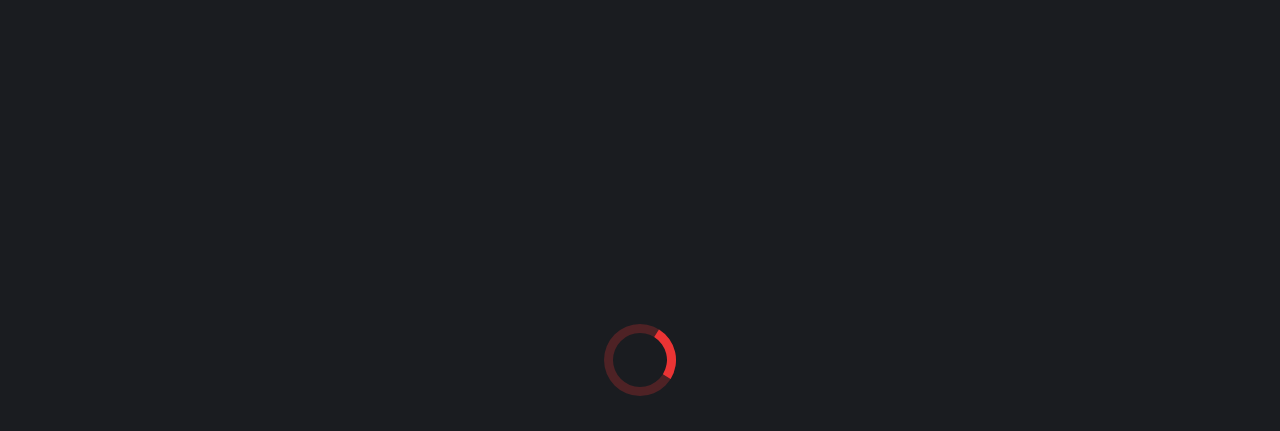

--- FILE ---
content_type: text/html; charset=utf-8
request_url: https://www.google.com/recaptcha/api2/anchor?ar=1&k=6LeLd6kUAAAAAGOA66iQyJeafGjUxxQBvNDV-eY8&co=aHR0cHM6Ly9mYXJiYWt6ZW50ZS5uZXQ6NDQz&hl=en&v=PoyoqOPhxBO7pBk68S4YbpHZ&size=invisible&anchor-ms=20000&execute-ms=30000&cb=knc1rwy7i088
body_size: 48788
content:
<!DOCTYPE HTML><html dir="ltr" lang="en"><head><meta http-equiv="Content-Type" content="text/html; charset=UTF-8">
<meta http-equiv="X-UA-Compatible" content="IE=edge">
<title>reCAPTCHA</title>
<style type="text/css">
/* cyrillic-ext */
@font-face {
  font-family: 'Roboto';
  font-style: normal;
  font-weight: 400;
  font-stretch: 100%;
  src: url(//fonts.gstatic.com/s/roboto/v48/KFO7CnqEu92Fr1ME7kSn66aGLdTylUAMa3GUBHMdazTgWw.woff2) format('woff2');
  unicode-range: U+0460-052F, U+1C80-1C8A, U+20B4, U+2DE0-2DFF, U+A640-A69F, U+FE2E-FE2F;
}
/* cyrillic */
@font-face {
  font-family: 'Roboto';
  font-style: normal;
  font-weight: 400;
  font-stretch: 100%;
  src: url(//fonts.gstatic.com/s/roboto/v48/KFO7CnqEu92Fr1ME7kSn66aGLdTylUAMa3iUBHMdazTgWw.woff2) format('woff2');
  unicode-range: U+0301, U+0400-045F, U+0490-0491, U+04B0-04B1, U+2116;
}
/* greek-ext */
@font-face {
  font-family: 'Roboto';
  font-style: normal;
  font-weight: 400;
  font-stretch: 100%;
  src: url(//fonts.gstatic.com/s/roboto/v48/KFO7CnqEu92Fr1ME7kSn66aGLdTylUAMa3CUBHMdazTgWw.woff2) format('woff2');
  unicode-range: U+1F00-1FFF;
}
/* greek */
@font-face {
  font-family: 'Roboto';
  font-style: normal;
  font-weight: 400;
  font-stretch: 100%;
  src: url(//fonts.gstatic.com/s/roboto/v48/KFO7CnqEu92Fr1ME7kSn66aGLdTylUAMa3-UBHMdazTgWw.woff2) format('woff2');
  unicode-range: U+0370-0377, U+037A-037F, U+0384-038A, U+038C, U+038E-03A1, U+03A3-03FF;
}
/* math */
@font-face {
  font-family: 'Roboto';
  font-style: normal;
  font-weight: 400;
  font-stretch: 100%;
  src: url(//fonts.gstatic.com/s/roboto/v48/KFO7CnqEu92Fr1ME7kSn66aGLdTylUAMawCUBHMdazTgWw.woff2) format('woff2');
  unicode-range: U+0302-0303, U+0305, U+0307-0308, U+0310, U+0312, U+0315, U+031A, U+0326-0327, U+032C, U+032F-0330, U+0332-0333, U+0338, U+033A, U+0346, U+034D, U+0391-03A1, U+03A3-03A9, U+03B1-03C9, U+03D1, U+03D5-03D6, U+03F0-03F1, U+03F4-03F5, U+2016-2017, U+2034-2038, U+203C, U+2040, U+2043, U+2047, U+2050, U+2057, U+205F, U+2070-2071, U+2074-208E, U+2090-209C, U+20D0-20DC, U+20E1, U+20E5-20EF, U+2100-2112, U+2114-2115, U+2117-2121, U+2123-214F, U+2190, U+2192, U+2194-21AE, U+21B0-21E5, U+21F1-21F2, U+21F4-2211, U+2213-2214, U+2216-22FF, U+2308-230B, U+2310, U+2319, U+231C-2321, U+2336-237A, U+237C, U+2395, U+239B-23B7, U+23D0, U+23DC-23E1, U+2474-2475, U+25AF, U+25B3, U+25B7, U+25BD, U+25C1, U+25CA, U+25CC, U+25FB, U+266D-266F, U+27C0-27FF, U+2900-2AFF, U+2B0E-2B11, U+2B30-2B4C, U+2BFE, U+3030, U+FF5B, U+FF5D, U+1D400-1D7FF, U+1EE00-1EEFF;
}
/* symbols */
@font-face {
  font-family: 'Roboto';
  font-style: normal;
  font-weight: 400;
  font-stretch: 100%;
  src: url(//fonts.gstatic.com/s/roboto/v48/KFO7CnqEu92Fr1ME7kSn66aGLdTylUAMaxKUBHMdazTgWw.woff2) format('woff2');
  unicode-range: U+0001-000C, U+000E-001F, U+007F-009F, U+20DD-20E0, U+20E2-20E4, U+2150-218F, U+2190, U+2192, U+2194-2199, U+21AF, U+21E6-21F0, U+21F3, U+2218-2219, U+2299, U+22C4-22C6, U+2300-243F, U+2440-244A, U+2460-24FF, U+25A0-27BF, U+2800-28FF, U+2921-2922, U+2981, U+29BF, U+29EB, U+2B00-2BFF, U+4DC0-4DFF, U+FFF9-FFFB, U+10140-1018E, U+10190-1019C, U+101A0, U+101D0-101FD, U+102E0-102FB, U+10E60-10E7E, U+1D2C0-1D2D3, U+1D2E0-1D37F, U+1F000-1F0FF, U+1F100-1F1AD, U+1F1E6-1F1FF, U+1F30D-1F30F, U+1F315, U+1F31C, U+1F31E, U+1F320-1F32C, U+1F336, U+1F378, U+1F37D, U+1F382, U+1F393-1F39F, U+1F3A7-1F3A8, U+1F3AC-1F3AF, U+1F3C2, U+1F3C4-1F3C6, U+1F3CA-1F3CE, U+1F3D4-1F3E0, U+1F3ED, U+1F3F1-1F3F3, U+1F3F5-1F3F7, U+1F408, U+1F415, U+1F41F, U+1F426, U+1F43F, U+1F441-1F442, U+1F444, U+1F446-1F449, U+1F44C-1F44E, U+1F453, U+1F46A, U+1F47D, U+1F4A3, U+1F4B0, U+1F4B3, U+1F4B9, U+1F4BB, U+1F4BF, U+1F4C8-1F4CB, U+1F4D6, U+1F4DA, U+1F4DF, U+1F4E3-1F4E6, U+1F4EA-1F4ED, U+1F4F7, U+1F4F9-1F4FB, U+1F4FD-1F4FE, U+1F503, U+1F507-1F50B, U+1F50D, U+1F512-1F513, U+1F53E-1F54A, U+1F54F-1F5FA, U+1F610, U+1F650-1F67F, U+1F687, U+1F68D, U+1F691, U+1F694, U+1F698, U+1F6AD, U+1F6B2, U+1F6B9-1F6BA, U+1F6BC, U+1F6C6-1F6CF, U+1F6D3-1F6D7, U+1F6E0-1F6EA, U+1F6F0-1F6F3, U+1F6F7-1F6FC, U+1F700-1F7FF, U+1F800-1F80B, U+1F810-1F847, U+1F850-1F859, U+1F860-1F887, U+1F890-1F8AD, U+1F8B0-1F8BB, U+1F8C0-1F8C1, U+1F900-1F90B, U+1F93B, U+1F946, U+1F984, U+1F996, U+1F9E9, U+1FA00-1FA6F, U+1FA70-1FA7C, U+1FA80-1FA89, U+1FA8F-1FAC6, U+1FACE-1FADC, U+1FADF-1FAE9, U+1FAF0-1FAF8, U+1FB00-1FBFF;
}
/* vietnamese */
@font-face {
  font-family: 'Roboto';
  font-style: normal;
  font-weight: 400;
  font-stretch: 100%;
  src: url(//fonts.gstatic.com/s/roboto/v48/KFO7CnqEu92Fr1ME7kSn66aGLdTylUAMa3OUBHMdazTgWw.woff2) format('woff2');
  unicode-range: U+0102-0103, U+0110-0111, U+0128-0129, U+0168-0169, U+01A0-01A1, U+01AF-01B0, U+0300-0301, U+0303-0304, U+0308-0309, U+0323, U+0329, U+1EA0-1EF9, U+20AB;
}
/* latin-ext */
@font-face {
  font-family: 'Roboto';
  font-style: normal;
  font-weight: 400;
  font-stretch: 100%;
  src: url(//fonts.gstatic.com/s/roboto/v48/KFO7CnqEu92Fr1ME7kSn66aGLdTylUAMa3KUBHMdazTgWw.woff2) format('woff2');
  unicode-range: U+0100-02BA, U+02BD-02C5, U+02C7-02CC, U+02CE-02D7, U+02DD-02FF, U+0304, U+0308, U+0329, U+1D00-1DBF, U+1E00-1E9F, U+1EF2-1EFF, U+2020, U+20A0-20AB, U+20AD-20C0, U+2113, U+2C60-2C7F, U+A720-A7FF;
}
/* latin */
@font-face {
  font-family: 'Roboto';
  font-style: normal;
  font-weight: 400;
  font-stretch: 100%;
  src: url(//fonts.gstatic.com/s/roboto/v48/KFO7CnqEu92Fr1ME7kSn66aGLdTylUAMa3yUBHMdazQ.woff2) format('woff2');
  unicode-range: U+0000-00FF, U+0131, U+0152-0153, U+02BB-02BC, U+02C6, U+02DA, U+02DC, U+0304, U+0308, U+0329, U+2000-206F, U+20AC, U+2122, U+2191, U+2193, U+2212, U+2215, U+FEFF, U+FFFD;
}
/* cyrillic-ext */
@font-face {
  font-family: 'Roboto';
  font-style: normal;
  font-weight: 500;
  font-stretch: 100%;
  src: url(//fonts.gstatic.com/s/roboto/v48/KFO7CnqEu92Fr1ME7kSn66aGLdTylUAMa3GUBHMdazTgWw.woff2) format('woff2');
  unicode-range: U+0460-052F, U+1C80-1C8A, U+20B4, U+2DE0-2DFF, U+A640-A69F, U+FE2E-FE2F;
}
/* cyrillic */
@font-face {
  font-family: 'Roboto';
  font-style: normal;
  font-weight: 500;
  font-stretch: 100%;
  src: url(//fonts.gstatic.com/s/roboto/v48/KFO7CnqEu92Fr1ME7kSn66aGLdTylUAMa3iUBHMdazTgWw.woff2) format('woff2');
  unicode-range: U+0301, U+0400-045F, U+0490-0491, U+04B0-04B1, U+2116;
}
/* greek-ext */
@font-face {
  font-family: 'Roboto';
  font-style: normal;
  font-weight: 500;
  font-stretch: 100%;
  src: url(//fonts.gstatic.com/s/roboto/v48/KFO7CnqEu92Fr1ME7kSn66aGLdTylUAMa3CUBHMdazTgWw.woff2) format('woff2');
  unicode-range: U+1F00-1FFF;
}
/* greek */
@font-face {
  font-family: 'Roboto';
  font-style: normal;
  font-weight: 500;
  font-stretch: 100%;
  src: url(//fonts.gstatic.com/s/roboto/v48/KFO7CnqEu92Fr1ME7kSn66aGLdTylUAMa3-UBHMdazTgWw.woff2) format('woff2');
  unicode-range: U+0370-0377, U+037A-037F, U+0384-038A, U+038C, U+038E-03A1, U+03A3-03FF;
}
/* math */
@font-face {
  font-family: 'Roboto';
  font-style: normal;
  font-weight: 500;
  font-stretch: 100%;
  src: url(//fonts.gstatic.com/s/roboto/v48/KFO7CnqEu92Fr1ME7kSn66aGLdTylUAMawCUBHMdazTgWw.woff2) format('woff2');
  unicode-range: U+0302-0303, U+0305, U+0307-0308, U+0310, U+0312, U+0315, U+031A, U+0326-0327, U+032C, U+032F-0330, U+0332-0333, U+0338, U+033A, U+0346, U+034D, U+0391-03A1, U+03A3-03A9, U+03B1-03C9, U+03D1, U+03D5-03D6, U+03F0-03F1, U+03F4-03F5, U+2016-2017, U+2034-2038, U+203C, U+2040, U+2043, U+2047, U+2050, U+2057, U+205F, U+2070-2071, U+2074-208E, U+2090-209C, U+20D0-20DC, U+20E1, U+20E5-20EF, U+2100-2112, U+2114-2115, U+2117-2121, U+2123-214F, U+2190, U+2192, U+2194-21AE, U+21B0-21E5, U+21F1-21F2, U+21F4-2211, U+2213-2214, U+2216-22FF, U+2308-230B, U+2310, U+2319, U+231C-2321, U+2336-237A, U+237C, U+2395, U+239B-23B7, U+23D0, U+23DC-23E1, U+2474-2475, U+25AF, U+25B3, U+25B7, U+25BD, U+25C1, U+25CA, U+25CC, U+25FB, U+266D-266F, U+27C0-27FF, U+2900-2AFF, U+2B0E-2B11, U+2B30-2B4C, U+2BFE, U+3030, U+FF5B, U+FF5D, U+1D400-1D7FF, U+1EE00-1EEFF;
}
/* symbols */
@font-face {
  font-family: 'Roboto';
  font-style: normal;
  font-weight: 500;
  font-stretch: 100%;
  src: url(//fonts.gstatic.com/s/roboto/v48/KFO7CnqEu92Fr1ME7kSn66aGLdTylUAMaxKUBHMdazTgWw.woff2) format('woff2');
  unicode-range: U+0001-000C, U+000E-001F, U+007F-009F, U+20DD-20E0, U+20E2-20E4, U+2150-218F, U+2190, U+2192, U+2194-2199, U+21AF, U+21E6-21F0, U+21F3, U+2218-2219, U+2299, U+22C4-22C6, U+2300-243F, U+2440-244A, U+2460-24FF, U+25A0-27BF, U+2800-28FF, U+2921-2922, U+2981, U+29BF, U+29EB, U+2B00-2BFF, U+4DC0-4DFF, U+FFF9-FFFB, U+10140-1018E, U+10190-1019C, U+101A0, U+101D0-101FD, U+102E0-102FB, U+10E60-10E7E, U+1D2C0-1D2D3, U+1D2E0-1D37F, U+1F000-1F0FF, U+1F100-1F1AD, U+1F1E6-1F1FF, U+1F30D-1F30F, U+1F315, U+1F31C, U+1F31E, U+1F320-1F32C, U+1F336, U+1F378, U+1F37D, U+1F382, U+1F393-1F39F, U+1F3A7-1F3A8, U+1F3AC-1F3AF, U+1F3C2, U+1F3C4-1F3C6, U+1F3CA-1F3CE, U+1F3D4-1F3E0, U+1F3ED, U+1F3F1-1F3F3, U+1F3F5-1F3F7, U+1F408, U+1F415, U+1F41F, U+1F426, U+1F43F, U+1F441-1F442, U+1F444, U+1F446-1F449, U+1F44C-1F44E, U+1F453, U+1F46A, U+1F47D, U+1F4A3, U+1F4B0, U+1F4B3, U+1F4B9, U+1F4BB, U+1F4BF, U+1F4C8-1F4CB, U+1F4D6, U+1F4DA, U+1F4DF, U+1F4E3-1F4E6, U+1F4EA-1F4ED, U+1F4F7, U+1F4F9-1F4FB, U+1F4FD-1F4FE, U+1F503, U+1F507-1F50B, U+1F50D, U+1F512-1F513, U+1F53E-1F54A, U+1F54F-1F5FA, U+1F610, U+1F650-1F67F, U+1F687, U+1F68D, U+1F691, U+1F694, U+1F698, U+1F6AD, U+1F6B2, U+1F6B9-1F6BA, U+1F6BC, U+1F6C6-1F6CF, U+1F6D3-1F6D7, U+1F6E0-1F6EA, U+1F6F0-1F6F3, U+1F6F7-1F6FC, U+1F700-1F7FF, U+1F800-1F80B, U+1F810-1F847, U+1F850-1F859, U+1F860-1F887, U+1F890-1F8AD, U+1F8B0-1F8BB, U+1F8C0-1F8C1, U+1F900-1F90B, U+1F93B, U+1F946, U+1F984, U+1F996, U+1F9E9, U+1FA00-1FA6F, U+1FA70-1FA7C, U+1FA80-1FA89, U+1FA8F-1FAC6, U+1FACE-1FADC, U+1FADF-1FAE9, U+1FAF0-1FAF8, U+1FB00-1FBFF;
}
/* vietnamese */
@font-face {
  font-family: 'Roboto';
  font-style: normal;
  font-weight: 500;
  font-stretch: 100%;
  src: url(//fonts.gstatic.com/s/roboto/v48/KFO7CnqEu92Fr1ME7kSn66aGLdTylUAMa3OUBHMdazTgWw.woff2) format('woff2');
  unicode-range: U+0102-0103, U+0110-0111, U+0128-0129, U+0168-0169, U+01A0-01A1, U+01AF-01B0, U+0300-0301, U+0303-0304, U+0308-0309, U+0323, U+0329, U+1EA0-1EF9, U+20AB;
}
/* latin-ext */
@font-face {
  font-family: 'Roboto';
  font-style: normal;
  font-weight: 500;
  font-stretch: 100%;
  src: url(//fonts.gstatic.com/s/roboto/v48/KFO7CnqEu92Fr1ME7kSn66aGLdTylUAMa3KUBHMdazTgWw.woff2) format('woff2');
  unicode-range: U+0100-02BA, U+02BD-02C5, U+02C7-02CC, U+02CE-02D7, U+02DD-02FF, U+0304, U+0308, U+0329, U+1D00-1DBF, U+1E00-1E9F, U+1EF2-1EFF, U+2020, U+20A0-20AB, U+20AD-20C0, U+2113, U+2C60-2C7F, U+A720-A7FF;
}
/* latin */
@font-face {
  font-family: 'Roboto';
  font-style: normal;
  font-weight: 500;
  font-stretch: 100%;
  src: url(//fonts.gstatic.com/s/roboto/v48/KFO7CnqEu92Fr1ME7kSn66aGLdTylUAMa3yUBHMdazQ.woff2) format('woff2');
  unicode-range: U+0000-00FF, U+0131, U+0152-0153, U+02BB-02BC, U+02C6, U+02DA, U+02DC, U+0304, U+0308, U+0329, U+2000-206F, U+20AC, U+2122, U+2191, U+2193, U+2212, U+2215, U+FEFF, U+FFFD;
}
/* cyrillic-ext */
@font-face {
  font-family: 'Roboto';
  font-style: normal;
  font-weight: 900;
  font-stretch: 100%;
  src: url(//fonts.gstatic.com/s/roboto/v48/KFO7CnqEu92Fr1ME7kSn66aGLdTylUAMa3GUBHMdazTgWw.woff2) format('woff2');
  unicode-range: U+0460-052F, U+1C80-1C8A, U+20B4, U+2DE0-2DFF, U+A640-A69F, U+FE2E-FE2F;
}
/* cyrillic */
@font-face {
  font-family: 'Roboto';
  font-style: normal;
  font-weight: 900;
  font-stretch: 100%;
  src: url(//fonts.gstatic.com/s/roboto/v48/KFO7CnqEu92Fr1ME7kSn66aGLdTylUAMa3iUBHMdazTgWw.woff2) format('woff2');
  unicode-range: U+0301, U+0400-045F, U+0490-0491, U+04B0-04B1, U+2116;
}
/* greek-ext */
@font-face {
  font-family: 'Roboto';
  font-style: normal;
  font-weight: 900;
  font-stretch: 100%;
  src: url(//fonts.gstatic.com/s/roboto/v48/KFO7CnqEu92Fr1ME7kSn66aGLdTylUAMa3CUBHMdazTgWw.woff2) format('woff2');
  unicode-range: U+1F00-1FFF;
}
/* greek */
@font-face {
  font-family: 'Roboto';
  font-style: normal;
  font-weight: 900;
  font-stretch: 100%;
  src: url(//fonts.gstatic.com/s/roboto/v48/KFO7CnqEu92Fr1ME7kSn66aGLdTylUAMa3-UBHMdazTgWw.woff2) format('woff2');
  unicode-range: U+0370-0377, U+037A-037F, U+0384-038A, U+038C, U+038E-03A1, U+03A3-03FF;
}
/* math */
@font-face {
  font-family: 'Roboto';
  font-style: normal;
  font-weight: 900;
  font-stretch: 100%;
  src: url(//fonts.gstatic.com/s/roboto/v48/KFO7CnqEu92Fr1ME7kSn66aGLdTylUAMawCUBHMdazTgWw.woff2) format('woff2');
  unicode-range: U+0302-0303, U+0305, U+0307-0308, U+0310, U+0312, U+0315, U+031A, U+0326-0327, U+032C, U+032F-0330, U+0332-0333, U+0338, U+033A, U+0346, U+034D, U+0391-03A1, U+03A3-03A9, U+03B1-03C9, U+03D1, U+03D5-03D6, U+03F0-03F1, U+03F4-03F5, U+2016-2017, U+2034-2038, U+203C, U+2040, U+2043, U+2047, U+2050, U+2057, U+205F, U+2070-2071, U+2074-208E, U+2090-209C, U+20D0-20DC, U+20E1, U+20E5-20EF, U+2100-2112, U+2114-2115, U+2117-2121, U+2123-214F, U+2190, U+2192, U+2194-21AE, U+21B0-21E5, U+21F1-21F2, U+21F4-2211, U+2213-2214, U+2216-22FF, U+2308-230B, U+2310, U+2319, U+231C-2321, U+2336-237A, U+237C, U+2395, U+239B-23B7, U+23D0, U+23DC-23E1, U+2474-2475, U+25AF, U+25B3, U+25B7, U+25BD, U+25C1, U+25CA, U+25CC, U+25FB, U+266D-266F, U+27C0-27FF, U+2900-2AFF, U+2B0E-2B11, U+2B30-2B4C, U+2BFE, U+3030, U+FF5B, U+FF5D, U+1D400-1D7FF, U+1EE00-1EEFF;
}
/* symbols */
@font-face {
  font-family: 'Roboto';
  font-style: normal;
  font-weight: 900;
  font-stretch: 100%;
  src: url(//fonts.gstatic.com/s/roboto/v48/KFO7CnqEu92Fr1ME7kSn66aGLdTylUAMaxKUBHMdazTgWw.woff2) format('woff2');
  unicode-range: U+0001-000C, U+000E-001F, U+007F-009F, U+20DD-20E0, U+20E2-20E4, U+2150-218F, U+2190, U+2192, U+2194-2199, U+21AF, U+21E6-21F0, U+21F3, U+2218-2219, U+2299, U+22C4-22C6, U+2300-243F, U+2440-244A, U+2460-24FF, U+25A0-27BF, U+2800-28FF, U+2921-2922, U+2981, U+29BF, U+29EB, U+2B00-2BFF, U+4DC0-4DFF, U+FFF9-FFFB, U+10140-1018E, U+10190-1019C, U+101A0, U+101D0-101FD, U+102E0-102FB, U+10E60-10E7E, U+1D2C0-1D2D3, U+1D2E0-1D37F, U+1F000-1F0FF, U+1F100-1F1AD, U+1F1E6-1F1FF, U+1F30D-1F30F, U+1F315, U+1F31C, U+1F31E, U+1F320-1F32C, U+1F336, U+1F378, U+1F37D, U+1F382, U+1F393-1F39F, U+1F3A7-1F3A8, U+1F3AC-1F3AF, U+1F3C2, U+1F3C4-1F3C6, U+1F3CA-1F3CE, U+1F3D4-1F3E0, U+1F3ED, U+1F3F1-1F3F3, U+1F3F5-1F3F7, U+1F408, U+1F415, U+1F41F, U+1F426, U+1F43F, U+1F441-1F442, U+1F444, U+1F446-1F449, U+1F44C-1F44E, U+1F453, U+1F46A, U+1F47D, U+1F4A3, U+1F4B0, U+1F4B3, U+1F4B9, U+1F4BB, U+1F4BF, U+1F4C8-1F4CB, U+1F4D6, U+1F4DA, U+1F4DF, U+1F4E3-1F4E6, U+1F4EA-1F4ED, U+1F4F7, U+1F4F9-1F4FB, U+1F4FD-1F4FE, U+1F503, U+1F507-1F50B, U+1F50D, U+1F512-1F513, U+1F53E-1F54A, U+1F54F-1F5FA, U+1F610, U+1F650-1F67F, U+1F687, U+1F68D, U+1F691, U+1F694, U+1F698, U+1F6AD, U+1F6B2, U+1F6B9-1F6BA, U+1F6BC, U+1F6C6-1F6CF, U+1F6D3-1F6D7, U+1F6E0-1F6EA, U+1F6F0-1F6F3, U+1F6F7-1F6FC, U+1F700-1F7FF, U+1F800-1F80B, U+1F810-1F847, U+1F850-1F859, U+1F860-1F887, U+1F890-1F8AD, U+1F8B0-1F8BB, U+1F8C0-1F8C1, U+1F900-1F90B, U+1F93B, U+1F946, U+1F984, U+1F996, U+1F9E9, U+1FA00-1FA6F, U+1FA70-1FA7C, U+1FA80-1FA89, U+1FA8F-1FAC6, U+1FACE-1FADC, U+1FADF-1FAE9, U+1FAF0-1FAF8, U+1FB00-1FBFF;
}
/* vietnamese */
@font-face {
  font-family: 'Roboto';
  font-style: normal;
  font-weight: 900;
  font-stretch: 100%;
  src: url(//fonts.gstatic.com/s/roboto/v48/KFO7CnqEu92Fr1ME7kSn66aGLdTylUAMa3OUBHMdazTgWw.woff2) format('woff2');
  unicode-range: U+0102-0103, U+0110-0111, U+0128-0129, U+0168-0169, U+01A0-01A1, U+01AF-01B0, U+0300-0301, U+0303-0304, U+0308-0309, U+0323, U+0329, U+1EA0-1EF9, U+20AB;
}
/* latin-ext */
@font-face {
  font-family: 'Roboto';
  font-style: normal;
  font-weight: 900;
  font-stretch: 100%;
  src: url(//fonts.gstatic.com/s/roboto/v48/KFO7CnqEu92Fr1ME7kSn66aGLdTylUAMa3KUBHMdazTgWw.woff2) format('woff2');
  unicode-range: U+0100-02BA, U+02BD-02C5, U+02C7-02CC, U+02CE-02D7, U+02DD-02FF, U+0304, U+0308, U+0329, U+1D00-1DBF, U+1E00-1E9F, U+1EF2-1EFF, U+2020, U+20A0-20AB, U+20AD-20C0, U+2113, U+2C60-2C7F, U+A720-A7FF;
}
/* latin */
@font-face {
  font-family: 'Roboto';
  font-style: normal;
  font-weight: 900;
  font-stretch: 100%;
  src: url(//fonts.gstatic.com/s/roboto/v48/KFO7CnqEu92Fr1ME7kSn66aGLdTylUAMa3yUBHMdazQ.woff2) format('woff2');
  unicode-range: U+0000-00FF, U+0131, U+0152-0153, U+02BB-02BC, U+02C6, U+02DA, U+02DC, U+0304, U+0308, U+0329, U+2000-206F, U+20AC, U+2122, U+2191, U+2193, U+2212, U+2215, U+FEFF, U+FFFD;
}

</style>
<link rel="stylesheet" type="text/css" href="https://www.gstatic.com/recaptcha/releases/PoyoqOPhxBO7pBk68S4YbpHZ/styles__ltr.css">
<script nonce="5AplMfawHYqRgprEkhV0nQ" type="text/javascript">window['__recaptcha_api'] = 'https://www.google.com/recaptcha/api2/';</script>
<script type="text/javascript" src="https://www.gstatic.com/recaptcha/releases/PoyoqOPhxBO7pBk68S4YbpHZ/recaptcha__en.js" nonce="5AplMfawHYqRgprEkhV0nQ">
      
    </script></head>
<body><div id="rc-anchor-alert" class="rc-anchor-alert"></div>
<input type="hidden" id="recaptcha-token" value="[base64]">
<script type="text/javascript" nonce="5AplMfawHYqRgprEkhV0nQ">
      recaptcha.anchor.Main.init("[\x22ainput\x22,[\x22bgdata\x22,\x22\x22,\[base64]/[base64]/[base64]/bmV3IHJbeF0oY1swXSk6RT09Mj9uZXcgclt4XShjWzBdLGNbMV0pOkU9PTM/bmV3IHJbeF0oY1swXSxjWzFdLGNbMl0pOkU9PTQ/[base64]/[base64]/[base64]/[base64]/[base64]/[base64]/[base64]/[base64]\x22,\[base64]\x22,\x22w4Y5wrfCtlHCksKlGMOyw6vDrSQbwrFYwohPwoNCwrLDqXbDv3rChU9Pw6zChsOLwpnDmXfCusOlw7XDhHvCjRLCtjfDksOLbkjDnhLDncOuwo/ClcKLCsK1S8KFJMODEcOUw7DCmcOYwoPCvl4tIxAdQlN2asKLPMOjw6rDo8OTwq5fwqPDg1YpNcKhWzJHL8O/TkZuw4ItwqEqGMKMdMOOIMKHesO+GcK+w580Um/DvcORw7E/b8KVwp11w53CsH/CpMObw4TCucK1w57DicO/[base64]/DinjCksOUE8KnwpZ1BBIFGRHCpjonAw7DlCDCu3kMwrkDw5/CoTcAUsKGKsOZQcK2w6fDiEp0Jm/CksOlwqoew6YpwrDCjcKCwpVGb0gmDsKVZMKGwodQw55OwpcKVMKiwq1Kw6tYwrkZw7vDrcO9H8O/UDVSw5zCp8KyI8O2LzTCk8O8w6nDoMKcwqQmecKzworCrivDpsKpw5/DocOmX8OewqfCosO4EsKkwo/Dp8Ozf8OUwqliLcKqworCgcOmUcOCBcOMBjPDp0YAw45+w53Ck8KYF8K2w7nDqVhhwoDCosK5wq9NeDvCicOUbcK4wqfCjGnCvzoFwoUiwoIQw49vKBvClHU1wojCscKBUMK2BmDCucKEwrs5w7nDoTRLwpJCIgbCgVnCgDZAwrsBwrxFw4ZHYE/[base64]/w6wxwqnCuXjDphkefAzChmkUTMKtE8K4O8OGQ8OAJcOTQnTDpMKoG8O2w4HDnMKZHMKzw7dRPG3Cs03DnzjCnMO7w6VJIkDCpinCjGdKwoxVw4h3w7dRYmtOwrk7H8OLw5lXwpUrNHfCqsOvw47DrcO8wqQ2SyjDhjkeIMOEH8Ofw4QLwpnCgMO/[base64]/w7jDicK8UcOmVHMxw7MNwpQEwpEbw7HDqsOjXznCmsKpRETCoTjDnTTDnsO8w6bCoMOPX8KAYsOww74dKcOiGsKYw6gDXHPDrHrDhMOywoLDsm4qD8Kfw5g0ZlEobA4Fw5rCs3PCikQYDwDDr2XDnsKYw73DrcO+w6rCr0pAwq3DsXLDscONw5/DuCNvw49kPMO+w4TCq3ktwpPDjMKow5g3wrfDgm7Du23CpzLCuMOjwqTCuRfCkcKLIsObGS7Cs8O8fcOvSzwNd8OlI8Obwo3Ci8K/[base64]/DnMK0RDnCp8K2fnM2AMOJw4vDpyrCkFI5N8OTY0TCksKDdzEPQcO4w77Dv8OVF0B0wpzDphnDn8KAwoXCpMOSw6kSwqbCkBkiw5lzwohCw5IVTATCl8Kdwp8UwrdRCWEnw5QiG8Oiw43DsQ10F8ODc8KRHsKFw43DvMOfPMKWLcKHw4nCow7DklHCly7CmsKCwo/CkcK9InvDuHVwU8Oswo/CuEdwUiNCRUlERcO6wqJuAjUtP2Rnw7Qbw5QgwpV5PcK9w4sNIsOww5MrwqXDiMOSCFckGSTCigxrw5PCsMKAG3Qswo9SFsOuw6HCj3/DtQIEw5crEsORJcKkCwTDmA/[base64]/CqV5mw5HDuy/[base64]/[base64]/[base64]/DrgpPw5w7KMK7OnV0w4nDgVrClcOIwpU4TMOPwo3CgipRw5NJDcOPED7CjlPDhWcXZyzDr8Oew7HDuCAGQUcUYsKCwqYBw69Zw4vDqXMtPADClkHDscKTQCTDocOswroKw6cPwopuwqpBXcKrdWxTL8OxwqrCs3MGw4rDhsOTwpVhWMK8IMO/w6QMw7nCjw/ClMO2w57ChMOWwpp7w5/[base64]/CjxXClcOZwrXCocKAPcOYWMOmBcOSw5bDtFPDqDJEwozDskVPOGlNwrliSzUhw67CrkfDqMKEI8OBbsOYN8OJw7bCiMOkTMKswr7ChsOsO8Ofw6DDocOYfhDDgnbDkH3CkklLKTNHwq3DtQ3Dp8O5wr/Cj8K2w7JDP8OQwoZcMmsDw6xYwodYwrLDuAcywpDCo0oXH8Oyw43Cp8KRSg/[base64]/DlRDDvsOgWMKeecKww4HDowzDl8KjQC0IImPCrcKOLAAsKEofZMKLwoPDo0zDrzfDok1uwq8Mw6bDmxvDkmocVcOPwqzDg0rDv8KGKBLCnS1lwoDDgMOFw5ZCwp4yUcKlwpTCjcOoGlJ7UB/CqD0ZwqoXwrdbP8K3wpDDjMOsw51bw6IidXs+a1/[base64]/[base64]/[base64]/CsMKgCB7DkcOxw5U/w5nDhMOuFDjDpVlrwpzCqwJhPUAcJ8KmecKYYW5Mw7rDs3FNw7rCiDF4J8KfR1rDisKgwq4Nwp9zwr0zw7LCvsKpw7vDq1LCvEx4w61cFMOEUUjCpMOjPcOOUhLDpTk2wq7CoXLCiMKgw7/[base64]/CojzDggpfVsOEOsKKwprDmnDCgnl1Xg7DtTczw49Sw5dKw4jCsj/DscKeCgDDvsKMwo1aR8Oow7TCpUvCs8KIwoYLw4RYA8KgOMOHYcK8ZsOoL8O+dxXCgkbCmMObw5DDpybCiAAxw54pFF/Do8Knw53Dv8O9d0zDgxzDoMK3w6XDg2lEWsKpw41Mw5DDhBHDt8KLwqU2wroycDnCuR0+SAvDh8O5ecO9G8KKwrvDszApWcOnwog2wrvCgE0hYMORw6s8woHDs8K8w6hAwqE/O0htw6MzLiLCqsKjwpcfwrXCuUMEwpBAfiF2A3PCmmA+wrzCv8OONcKfNsOFCzfCgcK6w6jDpcKJw7VZw5ofPzjDpT3DjhZfwpDDlWU/IlLDrntBWhN0w6bDoMKtwqtZw5LCl8OhAsOmRcK2BsKrZmt8wpnCgjPCvDLCpx/CrkPDusK2HsORAXotOxJ8JsOlwpBKw7J5AMKhwpPDvjErOSpVw7XCnRxSJiHDp3MgwqnChkRYScKyNMKrwpPCmhFSwoEzw57DgsKtwoPCpDEIwoBMw7RXwpjDuBxqw5QZJCMywqkWHsOHwrvCt2cxwrgZGMO1w5LCn8OLwqvDplVadCE5BT/CnMKbVz/DuhJaScKhPcOqwolvw7zDiMO/WV1AccOZXsOzRcOvw5Adwr/DvMO9HsKcB8OFw7pkcxFsw6YGwrhLeD0DJ1HCt8O/bkDDjcKjwpjCsg7Dm8KqwoXDrTQIexwRw6fDmMODPD4Qw5BVEh1/W0fDuFF+woXCtMKpB0o4GHRLw57DvgXCqDPDkMKFw5fDsl0Xw7VAw7QjA8OVw7rDnXs8wp8rO2l+woE3IsOsYDvDogIfw5MFw7nCnH5gNQ90w40CAsO+IXQZCMKaWsK/FmdTw7nDv8K4w4ptImjDlDLClVHCskxcNErDsW/[base64]/bsKfwpYMw5TDocOVw4zCl8KGNsOrwrhUw5zClDTCh8OKwqjCksK0wpp3wr53YG9Twpk0MMKsOMOZwqc/w7rCvsORw74RDzPCncO2w7vCpETDl8K9GMOzw5vDu8O3wo7DuMKsw7HDphpLOksePMOrSQrDuizCjHUKUhoZdsOEwovDgMKXVcKIw5oJUsKFFsKrwpMHwqgtP8KWw6kEw53CqnAPAiAkwoPCkVrDlcKBF1fCjMKmwp4NwrfColzDmyATwpFVBMKTw6cnwrUcc1/CrsKxwq4ZwrzDjXrDmEpCRXrDuMK+dAIOw515wqR0WRLDuD/DnMKaw6EkwqfDoUEiw6o0wqJEOXfCisKPwp0Dwp87wopMw7Juw5x7wqw3bAEew5/CpgPCqcKYwpTDum8OTcKtw7LDq8KpMVg8DjbCrsK/OjLCu8ObPMOvwqDChSJ7GcKRwqMjHMOIw6lEacKjBcKZe0NCwqjDk8OSw6/CiBcBwp9BwqHCvxDDnsKhZ1NIw6Vxw7MVGB/[base64]/w7/Cs8OjZcKeak1qwpLCpsKlAMKqRsO1GyDDrxvDo8OQwqjDisOLEmhOw4jDtMOUw7pbwo7CscK9woHDt8Knf2DDknbCglXDlWTCm8KyC2bDrGUmbcKHw6YHD8KaT8O1w61Bw4rDpUPCiQApw6nDnMORw4s/S8KGOjUEFsOpGFrDoifDgMOYWz4AcMOcSToEw75oYnTDu3wRM3jCmsOCwrEfUkXDvgjCrRXCuRg9wrAIw5LDtMKbw5rCh8K3w7vConnDmsKxXn7Co8OqecK/wqwmEMKqc8Ozw5I0w7MrNTrDiQTDk0p9bcKLD0fChw7Cu3wFbitvw6MGw5EQwp0VwqPDkkDDvsKow44mVMK2JWXCqAEWwqHDj8KFVWVQdsOjFcOcZEDCrcKNGABEw7saGMKpQcKqNFRCK8OBw6vDllVTw6s8w6DCrnTCpwnCpT8PIVrDvsOMwrPCh8K9cUnCuMO/TgAZNnkDw7vCk8KwecKJEjXDtMOMFA8DcDQfw6pMQsKmwqbCs8OlwoRpc8O2H242wp3DnHhnW8OowpzDn0R7VyBFwqjDtcOeD8O7wqjCvgl8RMKDR1PDj03Cu0ZYw6orFcO9Q8OTw6nCoBXDq3s5S8OcwoBnUsO/w4bCvsK8wot6N0kRwpXDqsOiPgAndibDkh87XsKbVMOGfwBjwrvDhljDmcKbcsOuXMKqC8OPbMK0DcOxw7l9w4pmBALDoy0hGl/DiQPDnAcgwqUQNXNeBARZFxnCssOON8O/DMOCw5rDgWXDuC3DnMOrw5rDnHpbw6bCucOJw7IFHMKsYMOuwp/CnW3Ds1LDnjtVb8O0VQjDvC5rRMK6w7sTwql9QcK5PQIuw6vDhBkvUF8bw7/DsMOEeRfCgMKMwrXCisO/wpAFQUA+wpnChMKyw49VEMKNw6fCtcKRKsKrwq3CvMKVwqvCvmUJK8KawrJOw792HsO8wpvChcKmKTXClcOjCybCjMKHBzPCicKQwoHCtDLDnBPCoMOvwqFiw6bCusOOFTrDiSjCqm/DmcOowqDDkEnDlVUVw4QABcKjAsO0w7jCpj3CuSHCvmXDjB8sNVcrw6oQwqvCgVpsYsOicsOfw61PJWoDwrMbVk7DhijDnsOYw6TDl8ONwpwLwpUow4p6WMO8woIawobDicKFw7wlw7vCsMKZQ8O/fsOjDsOZOhwNwokzw7NSBsOZwp4AXALDg8K9NsKpZwbCjsOPwpPDkH/CvMKTw7wZwpg0w4QLw6XCvDRmK8KpaF5ZA8K6w49nHwQnwqTChQzDlTBMw77DumjDnlLCtG8fw6d/woTDmn5tBEvDvE7CmcKcw59vwqRrN8Oww6TDs3nDm8OXw54Ew5zDjcK9wrPCvCTDrMKDw4c2c8OucgHCpcOnw71ZXT54w6QkEMKuwqrCqiHDssOKwofDiiXCtcO7dknDqG/CvzfCphVsNsKEZsKwa8KiecKxw6NAQcKedElAwqRcNsKBw4HDqRQDBnphXHEHw6DDv8Kbw4c2RsOJPxoUcUJIf8KwAUpcMhpcCwgMw5QeWMO9w6E1w7rCvsOtwoghfR4TEMK2w6pDwr3DjcKxS8OTQ8Obw63Dl8KVPVFfw4TDosKTeMOHacKdw67DhcOiw4J+QXI/dsO0YhZ3DGIGw43Ci8KfcGZSU0dhIcKGwqtmw7VAw4EwwqoDw5XCs2YSLMOSw6kLWcKiwo3DoBxowpjDs1DDrMK/aVvDr8K3FAxDw7Zgw7Riw4xpWMK1I8O6G13CicOJGsKIGwIjQ8O3wopmw4d9H8OxYnYVwrzCkD0wNMOuNHPDhBHCvMKLwq/DjmJbWcOGOsKrLVTDjMOUG3vCucKeezfCvMK5ezrDg8KSJljCpC/[base64]/w4Zzw54VXEZ0A1PCoVHDhBbDssO2GMKzKXMKwrZDaMOxNSdaw7jCp8KwVmLCjcKvOj4ZWMOYCMOeGlHDvGgNw4VsEkvDhxgtMmTCpsK9AcOaw4HDvmQUw4Iew7FOwrrDqxdbworCtMODw7F5w4TDg8K6w7AJfMOcwpzDtBVEe8KaHMOPGUc/w6FccjPDnMOlPsOVw4Y3TcKvXXvDg2DCkcKlw4vCscKFwqZ5AMKCVMOhwqzDtcKSwrdOw7DDoDDCgcOywrs2EycQHjorw5TCs8K9ZcKaasKCOijCoDnCjcKGwqIpwrkBA8OcBRttw4nCtMKuZFRDcmfCrcK6F3XDv2JXf8OQGMKFcyMawpjCi8Ovwp/DoCssYMO4wovCpsK8w74ow7BFwrxqwqfDkMOmYsOOAsO0w7EqwogROcKRKjU3w7DDrWAWw5TCiG8/w7XDuw3Cu3U/[base64]/CtX3Dm8O7wqjCssOIUg5yw4bCk8KvwpbDrjxTwqJ3LsOUw7wTe8O1wqlTwrgddyVaOXDDryV/SkVIw71MwprDlMKLwoXDtyVPwqlPwp5XFgsow4jDsMORXcKVfcK8csKIXmsDwqxaw67DmFXDuX7Cr2cQG8KfwqxdGMObwrZWwp7DhwvDiFgJwpLDtcKzw4jChsOIIsOnwrTDoMKHwqpKXcK+WR1Uw7fDisOowo/ChCgSJGN8B8K7Cz3CqMKBaXzDm8K0w43CocKPwp3CoMOzccOcw4DDocOcNsK9fsKkwq0CUWTCqTMSccO5w6/[base64]/[base64]/[base64]/CTkBKmbDucO4w5I9UcOkYMO/w7JAcsKjw5ppwqXCpcOiwo3DksK6wo7Cq1HDpg/CjgfDrcOWU8KNbsOOeMORw43DhMOVDF/Cr19Pwpo/wrQ5w4/ChsOdwoVPwrrCizExLSc3wptsw7/DkF/DpVoiwrTDox16LgHDmFtAw7fCrh7Du8K2R0s8QMOgw6fClsKVw4QpCMOew6bCuT3Cmx/[base64]/CsMKyIcKkw63DmDzCnhrDucObExorwrrDicOQIgEuw5xNwoksFcOHwppJM8OSwpvDhh3CvCMiN8K/w6fClAFHwrvChCR4w4USwrNvw6wJdUXClSvDghjDscOTTcOPPcKEwpDCvcKDwrcawrPDj8KJSsO1w55bwoRaQzpIEQIcw4LCs8KsHlrDjMKoCMOzVMKoG2DCv8Kxwp/DqUxvXgvDtcK5BMO6wrYgRBDDq09gwpnDoQvComPChsOLTsOAaVvDtSXDvTHDgMOCw67CgcOzwpvCrgEIwpXDssK9KsObw5N1DMKhfsKbw6MFDMK9wqN8X8Kkw43ClREsGRzCocOERRlqw6d8w7LChsK1PcK4wrR3w7zCksOCK3UCL8K/[base64]/Cog5ABcKIZxbCisKGw7XDlsK/Zx1nTMK9b2vDqgUlw67DgsOQcMOVwo/DpwXCgDrDmUXDqjbCq8OQw7XDm8Kgw6Ijw73DkmXDjsOlORwvwqAzwo/DrMK3wpPDmMOPw5ZWwpXCrcKyC23CvGPCt1x4DMODBsOZHz5zMwnDnXI6w7kDwq7DnGA3wqIHw75fHTvDkMKsw5vDmMONfcOPIMONNHXCs1LChGvCgcKTNljCs8KYDR8GwpjCsUzCvcKzwrvDrDHCiAQBw7NDR8O+YgpjwrooYCzDhsK6wrw/w5ofITfCs3Y7wrAQw4nCtzbCpcKtwoVVDTrDuGXCrMKsEsKRw7l2w6FECMOsw6PCoU/DlhvDh8O6T8OsakzDujcmecORE0owwpzCrsOzdBrDssK2w7t7WibDs8Ksw5bDvcOWw7xTEmbCmSbChsKLAGISUcOYQMKiw47DscOvRFF5w54iwpfCvsKQbsKsQcO8wp8zVQTCrlI+RcO+w6V6w4nDsMOrQMKYwqfDvyJDAEvDpcOew6PCr2XChsO3dcONdMOAGD/CtcOpwqrDrcKXw4HDqsKXcz/DlTc7woMUTcOiGsK/QS3CuAYeezQqwrrCtnMgXkNpdsKVXsKywow8w4F0YMKnYyrDu0XCt8KVbU/[base64]/DmsKSwrfClUtawqh7w6rDkErDvMOtwowGUMOhTjvClE1QaDXDjsORIMKJw6VxQE7CoVAOSsOrwrTCusOBw5/DtsKBwoXCgMOIMlbCksK1ccKmwrjCpUVaH8OiwpnCm8K9w73DoU3Cr8ObTyNcd8KbHcOgD310WMOqeRjCgcOhUSgZw5ZcZBRZw5zCnsOMw53CscOxUQgcwqULwp5gwobDmSVyw4IQwpfCtMKIX8Kqw5LDlFvCmMKrNw4JesKBw7zCh3g9USLDml/DiitRwpHDncKgZh7DlgI3EMOew7vDskPDs8OwwoAHwoN6LEgEdWJcw7bDmcKOwpRrHmXCpTHCgMOxw6DDuzTDtcKyDRvDgcK1YcKARcK/wpPCqRXCpsKqw4DCrlnDlsOSw4XDr8OGw7VJwqsMZMOpUSTCgcKVw4PCtmHCvMKYw5zDvyZDZMOgw67CjRrCqGXDlMKpA0/CuCfCkMOVW3DClkESYsKZwpfDtQUydQXCqsKvw7oKdn0twojDtzjDi05fKFp0w63CiBgbbkJGYQLDpAN4w7jDnQ/CrzbDtsOjwp7Dpn1hw7AVN8Ksw77CpsK2w5DCh2MNwqpHw5XCm8OBOmoOw5fDtsKwwqzDhBrCssO9fDF2woIgbQcJwprDmk49w6t+w7AUR8O/VVY/[base64]/DisOtwrbDhsKNwpfDj1wZwrrCpcKCw5Z8JMOmw5cgw6fCsX3Co8Kaw5HCs306wqxhwo3CnlPCrsK6wqo5S8O0wpnCpcO6XxzDlENFwq/CkldxTcOEwqwoTmjDsMK/ZT3DqcOwRcOKNcOMTMOtF2jCgMO7woTCp8KXw4DCuQxSw7FAw718wpE9Y8KFwpUKOkXCpMOVOWPCiTsLOgIyYibDu8KUw6rDoMO/wqnCiF7DmQtPFB3CpXhfPcKUw7zDksOvw5TDm8OrB8K0bxTDmcKww7oswpV+KMOZCcOPV8Ktw6R1PgRZNMKwcMOGwpDCsGZgJ2/DmcOjOCtvWsKneMOYDylUMMKewqh/w5ZPNmfCg2tTwpbDujd2XhtBw6XDusKCwokGJGDDpMK+wos+XlppwrhVw5NfOcOMNCzCpsKKwo7CjS98VcKIwps2w5MGe8KSOsOlwpt8Gj8bQcKMwrTCvnfCsQg7w5dnw5/CpsKdw69vS1TCuFZyw4wmwqnDmMKOW2wwwp7CmGs/Jg8Nw5jDhsKnRMONw43Dq8O5wr3DqMKQwroGwrN8GQJSSsO2woDDnwU0w4/DrMKSVcKZw5jDncOUwo/DqMOFwqPDgsKDwp7CpRTDuGzCs8KRwqF5W8OwwpkJL3nDiTgyOAvDmcOCU8KUasOGw7/Djm91dsKtcnfDlsK2VMOfwqxowppdwqh9YsKMwoVSR8OEUDt6wr14w5PDhhXDgGkxKWTCsWXDrjNOwrYOwqfCk2AHw7LDhsK/wqgjCn3CvmjDqsKxHEPDjcOtwogZMcOMwrrDmjgbw5EVwrfCq8Opw4EFw5RlAkjDkBATw49YwprChMObHm/CjjAAIFrCjcOVwrUUw6HCtCbDksOIw4nCocKON1oywq1Hw7crEcO8fsKvw4TCucOvwpnCi8OWw4AsdUfCuFtNLypqw6tiOsK5w6FQwqNcwoDDlsKSQMO/[base64]/DsCnCoxUgbDMhHFvCgMKWTcOFccOfBMOTMMOsbMOTK8Ovw4jDgwErFcKMbXg1w4nCmQPCr8OSwrHCshrDuhU4wp8kwo/Cu0wHwp/CuMKJwpLDrm/DrGfDtyTDhHcxw5nCp2BLH8KsXxXDqsOkEcKEw7DDl24XQMO+J0DCq0bCmBEhwpNkw4nChx7Dsg3Dm1XChlVfTMOlFMKLZcOICmHDg8Odw6xfw4TDscObwo3CoMOSwq/CncOnwpTCusOuw5o9RUt5amnCpsK0EEQrwoUiw7pxwpbCkxbDu8K/KnPDsgfCh1vDi11DQwPDrSYNXjAcwqYFw7sdZTbDucOTw4/[base64]/DlgHCilgpQCI8bEPCsy7DoAHDjTFINcOvwqwswrvDngDDlsKMwpnDt8OpUWzCmMOewpgiwqzDksO/wpclZcKle8O2wrnDo8O/wpV6w7cuJ8K7w77Cn8OdBcKrw4wzEMKew49yWD7DsDLDtsOQP8OcQMOrwp/DuDUGWsO6ccOywqBjw58Kw7BPw58/[base64]/CvEhob8OPwrgYHyfChWAJBgZQZRHDkMKww4TCh3vDn8OBw40Hw6c0wqE3NMOwwrAkw4sgw6fDjCEJDsKDw543w7YIwrfCqmoSOX/CtMOtTzIbw4rCtcOgwobClGrDqcK1HFsuHmctwqAcwrzDpSzCn2p7wp9vVizCgMKRasK3J8KlwrrDr8OJworCnR/[base64]/Cs2vDs8K5e1IfcMKHwp7DmcODMcO/wrPCkAYTw6EIw7ZDwofDpm/DnMOJcsOUZsKVW8O4KMOgPcO5w7/CpFPDu8KQw4LCpRTCmUrCoQHCuQjDvcKSwoJ8D8O4CcKeIsKHw7F5w6ZFwpwKw5pxwoIBwpkUV1ZqNMK3woc5w5/CtgAYJgsJw4fCqmwgw7Edw7QmwqTCj8OWw5nDjCZ9w6pMF8KHIMKlVMKOeMO/TwfColF3egwPwqLCtMOaJMKEPFXClMKhYcOAwrFtw53ClSrCpMOjwqnDqU/CmsKKwq/Dt03DlWvDl8O3w5DDm8K9O8OXEsKcw4F9J8KUwoQww7PCo8KSVsOTwqDDrg1rwr7DgTEXwoNXwo7CjEdywr3Ct8O2w6tUL8KTSMOxQjrCsA1QdXsrA8OSYsKzw7AOMk/Di0/CgHXDqsO8wozDlxhawr/DtGrCihrCucKmIsOUcMK2wq3DmsOwUsKgw4/[base64]/[base64]/Dr8KMw6FQcsO6LAXDssOzwonDmsKPworCvw3Dm1gETFIww6jDlsK5SMKrQBMAPcO/wrdNw4DCjcO5wpbDhsKew5zDsMK3BnvCq3gFwqZ5w7/DmMKZPj7CoiRHw7Anw5zCj8KYw5TCg38qwofClDcewqB1EADDtMK2w6/CrcObEWhNCjdFwqDCtMK7IETDjkQOw4LChDdiwoPDnMOXXWXCjzXCrXvCpQDCn8KtQsKMwpkTC8K/YsO2w5ENGsKswptMJsKJw6dRQRHDtMKWeMO4w5BNwoVeEsK+w5bDgMOxwpjCmcODWx1Tf1xewqonVlPDp1V8w57DgD8EaSHDo8KmAgMNOnLDlMOmw4IWw7DDgRbDgTLDvQ/CocOAVkQjEnsKNyQASMO6w51/[base64]/CpCnDvMOtwpkowpLDv8OIEmDDt2VqLwLDjcOfwqDDrcO2w4ZCbsOITsK/[base64]/DmsKIw5Aqw5JjOH3CjsKAw7/DqFXCmcKZaMO7EyVFw7XCoWQgP3k0wqsHw7LDlsOewr7Cp8OGwrnDrmbCucKJw6cyw68lw6lKEsKEw4HConLCuyDCtjthGMO5GcKzJVAVwpMSasOkwpMpw4l6SsOFw5gEw7oFQcOOwrNTOMOeKcKvw5ogwro2C8O5w4I/Xj1waVx5w4k7I0rDpU15worDoUDDmsKxfwjCtcK7wo3DncOiwqsVwoJtfjwnEiR3OcOFw6I6QFAfwrpyasKDwpPDucOKdTfDoMKxw5pELAzCnDgywrY/wp8dKsK/wqTDvStLZsKaw4Fow6fCjmHCu8OUSsKZDcOHWWLDuB3Cp8Onw7XCkxMmaMOWw4XDl8OrE3XCu8OuwpEew5vDpcOkCcKTw4vCkcKtwpnCg8OOw5zCkMO0VMOQw4HDjG1oY0zCuMK/w7nCssOxCHwZPMK6X15dw6I3wrvDh8KLwqvCg0vDuFRJw4VkNcKLK8OzbsKpwqYSw5PDknkYw6ZEw5vCnsK/[base64]/CvMK5bMKWNMKzfXDDtlJzFi4hwrsWwoINL38OBkIAw4vCp8OQE8Ogw67DlMOZUsK0wqnCmR4qVMKEwqQgwoV8dnHDvWDCo8ODwoHCtcKnwrDDpHZNw4bDvUR1w40XZ0hyRcKoc8KLGsOowrPCpcK3wpzCkMKKHh8Dw7NFVMOowqvCv24YaMOJUMOEXcO+wp/DksOrw6vDuG0SFMKXE8KpGToDwpvCpcOlL8KGTsKJT1NNw6DDqSYNDCgtw6vDhDzDucO3w6zDqn7CpcO/[base64]/CvcOhBAHCiBALw7LCpBcnJXjCuD0IQMO3cX7CvFErw4jDlsKrwoIRSV/CinkNIsO9N8KuwpXChTrCmGXCiMOucMKxwpPCgMOHwqFXIy3DjsOgbMK5w6J9AMOjw5FhwofCmcK9Z8K0w71WwqwIbcOjKRLCl8Kuw5JVw7TCtMOpw7/DmcOXSyvDscKJPB7CllDCtHvCmcKiw7Jwa8OvUUNsKxV+Y0EswoPCgwQuw5fDmTjDgsO9wocUw7TCtHExeg/DgHElDhPDiC5qw6kBBm/DocOSwrbCrgtYw7JVw4/Dl8KbwqHClH7CosOrwpgqwpTCnsOOOMK0KxUyw6AwPsK8ZsKMbSFYQMKHwp/Csg7DoVdXw4NyI8KawrHDisOdw6xbH8OCw7/CuHbCuFkFW1E5w69PDGfCt8KVw7FIOSVIY3kQwpVLw5VEDsKoBztwwpQDw49HcSvDpMOFwr9uw7fDgUJUX8OkYXV6ecOjw5nDjsOMPsKBKcO3WMOww5ERO058wrRFGT7CmzbCrcKfw59gwpUewrZ5KljCkMO+blcBw4nDgsKmwr51wo/DqsOYwoplXVF7w6tHw4HCgcKFWMO3wqFvS8K6w4lLB8OiwphSMDjDh0PCpTrDhcKie8KswqPDly5iw6Evw78IwpBcw5dKw7Vmwps1w6/CoBbCj2XCgSDCg0tQw4t/WsOtwrlpLhodETQZw45gwqpAwovCumJ7RsKcWsKlW8Oiw4LDlUxADsO5wpzCuMKhw4LCrMKzw5fDmVJQwpsmJgbCj8KewrVsI8KLdVJDwrkhccOYwpHCk2UPwqPCjlbDh8Kew5kVDz/DqMKkwrseQGjCj8OoB8OoTsKrw7M5w7V5Cy7DhcODAsKwI8K4bVbCsA4cw6PDrMOcNEPCq3/CiydYwqvDhC4aIsO+FMO9woPCumAEwoLDj0LDi2fCkWPDrV/[base64]/CgCkfw7XDrgfCv1PCusKQP8OLw7Z6KMKCw59VU8Kcw4xzICMXw45Rw7DCicKmwrvDncOjbCoreMOLwqrCkk7CtcOiHMKawo3DrsO/w7vCsjbDo8O7wrlJJcOcFWcPM8OCBl3Djltge8OFGcKbwrZNG8OywqvCoDkJfXsZw552wqTDscOqwoLDsMK/[base64]/DlMKgesKUdcK3aUJ3wqTDusKxw4DCvcOrwpp0w5/Ck8OVTSY2FcKZIsOmR0kfw5PDqcO3N8K1Zx8Kw7HDoTDDoGB+A8OzXT9Gw4PCm8Kvw7rCnHRXw45awq7DoiXDminCicOIw53CiylSEcKawr7CmlPDgAQ2wrxfw7vDssK/FA89wp0fwo7Co8Kbw7pwHjPDhcKHI8K6DsKLIzkcdylNPcOFw4REOQnCt8OzYcKNS8Orw6XDgMOEw7dRG8KjFcKCEGFRc8KCUsKDOsKDw6kMTcKhwqnDpcOLT3TDl3/DicKNGsKdwoMlw7fDsMOew6XCp8K4KVHDuMKiLSjDhcKPw57Ch8OHWjPDoMOwQsO4wpQ9w7vCkMK/SijCkHp7R8KowoDCvCfDp2NYSVHDr8OTGEbCjXTCh8OHBzMaNG3DoQDCucKBZRrDmVrDqMK0eMKfw5sIw5TDocOKwoVuwqfCshdtwrHDpE7CpRrDoMONw7cEdiLClsK+w53CjTfDkcKjB8O/w4cOZsOoNGHCoMKgwqTDtU/[base64]/wq/DiEHDi21DwrbDm8K0Y8OlTGfDvsObw5c6wrTCvFcPVcK9QcKwwpUvw64NwpEKK8KmYSgIwrrDg8K+w6XCk0HDgsK7wrY+w7MNcmYkwqckKXtPfsKRwqzCgCrCv8OUGcO3woVJwqHDnBwawrbDq8KPw4xGMsKLYcKTwpsww5XDi8K9WsO/cyBdw5ZtwoXDhMOwPsOVw4TCjMKCwqrDmFRZI8OFw7YMUHlvwr3CrE7CpCzCksOgT03CujnDjsKcCTdwRh4BdsOew6xmw6VlAxXCoGduw5LDlBJPwqvCs2nDr8OIJFxBwopJQ1U+w45IZsKJfMK/w6x1EcOwNXnCk1wPbwbCjcKbJ8KKfmwKZiLDucO7NWbCkyHCrUXDiTslwrDDgcK0JsKrw7vDt8OUw4PDhGAxw5/ChgjDvx/[base64]/w5FWF8KJwodyAUI+wrEPwqwnw43CqT7Dq8KFHG8iwq0/w40ewoo5w4xdHsKIesK9bcO9wqEuw5gXwpHDv3twwocowqrCtgzDnyAFb0hFw69pbcKTwqbCvcK5wpvDuMK4wrYJwo5gwpF4w6EXwpHDk2TCgMOJMMKeSkptX8K2wo5tb8OlNiJ2ZcOUcyPCuhxOwotAUsKFCGTCoA/ChsOjAsKlw4PDiWfDuAHDmg1lFsOhw4vCj2FTQlfCmsOwa8KHw4cswrZ0wrvChsOTCEQ1UH9OacOVQMKYLMK1UMKnSG5ENh83woEjOsOZe8ONdcKjwqbDmcO1wqIiwofCvEsPw4JowoDCs8KhaMKTGlo/wobCiBQuJhJaY1EOw41uN8OwwpDChGTDv2nCkhwuAcOKeMKXw4HDl8OqaEvDvMOJWmPDiMOCRcOCDjo6IsOQwoDDn8KswpvCplbDncO8P8Ksw4DDkcKZYMObG8KGwq9+OWgEw6jCulzDocOvR0rDj3rCmGB3w6rDqStrZMKmw4/Cq3vCngM4w44Qwq7CgmrClx/DhXTDh8K8LcOLw6Jhb8OWEnbDpsKFw67Cr242EMKTwo/Dn0HDjXV+EsOEdGzDjMOKeibCjm/Cm8O6F8K5wqJ/QX7ChhTCjmlOwpXDuAbDj8OawrRTGjRRGSdOFl09EMOIwog+XVvClMOAw4nDosKQw7XCiV/Cv8KJw6/DlsKDw5Eyei/DsnoGw5LDocOrAMO5w4rCsj7Chzo2w54BwoN1bMOkwoLCrMOwTWtkJz3CnTFRwrbCocKtw5xnZVvDl1Nmw7ZuQcKlwrDDhm8Sw4dYVcKIwrQowoIMeQRMw4w9LAEdI2PCicKvw7Aow4rCtnR7GcKCRcKAwr9tJjTChzQgw6A3F8OLwrdRBm/[base64]/DiVdCZGPCm8OMw6Avw5M0wr4Gwq7DshEhXQdhGR99fsKhJ8O+ecKfwpjCicOYYcO8w5ZiwoUkw4AUKVjCvywgQB7CuBLCrsKFw4HCmGlCT8O4w6LDiMOMRcO1w7DClU59wqHCjm4Cw4o5P8K4K1/[base64]/[base64]/Ct8O4NcOkw7tWwrTDs3HCsAXCmMK2wrLDuMOGXcOBwplvwrPDqMOcwqhiw4LCuwbDh0vDt1Y1w7fChkDCq2V3dMK9HcOww7hQwo7Dk8O+RsOhEGVvKcODw7zDu8K8w5bDncKwwovCp8OnO8KfFDjCjlPClMO4wrPCvcObw5/CtMKOScOUw5suXE11KBrDisOdLMOSwpBSw7wKw4nDt8K8w40KwoXDqcKVXMOEw7Viw5QcSMO2F0/CjUnCt0cQw5LCusKxPQ/Cq2tKOzPChsOJdMOzw40Hw6vDosOpeXYLAcKaZW1qFcOkf3vDlBpBw7nDtUE9wpbCuxXCkQJGwqFew7fCpsOIwo3CtVAFU8KfAsKlZ3NKATDDgxDCucKuwprDvgNDw7nDpcKJLsK/[base64]/EcKNwqfDv2HDjkFWw4fDqGLDnHzCo8O2w6TClmkbQynCrsOWwq59wpVkPcKcMlLCu8KDwq/Dt0cMBG/DgMOmw60tK1zCs8K7wpFcw7PDl8O9cXxITsK9w5JSw6jDvMO5YsKow5DCpsKzw4oeAWRkwrbDjDHCmMK8w7HCucK1HcKNwo7DtGkpw5bCpU5Dw4TCnyhywp8PwqHCgHkpwrEgwp7CncOtY3vDg07CgzPCjggfw6bDjHbCvQHDq0TCkcKLw6fCmwMLe8ONwr/[base64]/Dv8OXwo3CtMOCD8Otw73Dl8OkW8K/O03DpCLDpxfCuHHDq8OgwqTDqsOkw4rClyptGzcNXMKFw7DDriEPwpdSSy3DuyfDk8OhwqnDnkfDpAfCv8KYw7TCgcKZw7/Dh3g/XcOiFcKwRgbCjyXDg2PDkcOOQTTCsQl/wqJMw5bCg8KwCHEAwqomw7DDiUvDrG7DlxzDjsO0Wz3CjW4ROl4Kw4dUw5rCj8OPRQhUw6YccRIKREk3MTTDo8K6wp3DnHzDjhZvHR8awqvDgE3DnwLCmMK1JR3DrcK1RTHCpMKWGGwLJxpdKFMzA2bDvjVXwp9nwokwEMO+ccKGwovDlzhiMcKeZl7CqsOgwq/CmcO7w4jDucOXw5DCsS7Dr8K4OsK7wo9Tw73CrUbDunnDjX0uw5lvT8ObHlrDrsKuw6ptesK8FGDChgs+w5fDr8OaCcKFwptxCMOGwqFfcsOiwqs8T8KpYMO6bAhiwpDDhALDvMOAasKHwq7CpsO0wqpAw6/[base64]/cT7Dr2Ujw4vCpTrDksK4FsO0LjhXw6zCgAUfwqd7bMOxMhDDscKZw5t+wovCocKBCcOOw5sGacK9BcOpwqQKw4RtwrrCnMOtwot8w5rCtcKtw7LCnsKYO8Kyw7MzUwxXE8KBEVrClmPCpRDDisKee0wBwrt8w6kjw5PCjwxvw6jCucK6wot/BMOFwpPDkgE3wrhSU2fCnjdcw4REJUBNfxDCvANnNhlDw5lqwrZQwqTCl8Kgw67DmmTCnRVTw43DsDtiWkHDhMOsT0VGw5l0HxTDuMKjw5XDgHXDh8OdwolWw4rCt8O/PMOQwr0Zw4LDucOQccKEAcKZw57ChR7CjcOqYsKow4lLwrQcYMKVw6wAwroZw6fDnADCq2/[base64]/Cql3DsjkOwrtsFVJWV2dLwpxyPUN+w6vCnhVWZcKFZMK5L1xhDCLCtsKWw6Jcw4LCol42w7zCjRZPS8KdZsKhMUvCl23DusK/[base64]/DrMKWwqc1B17DjsOtLcKBVMO/[base64]/DuMKwwqLCh2XDl8O4cHRvKGVDwrAAwrRyVcOsw47DrFNfMCzDusOWwrNPwrB1MsKfw6txXlXCngFywr4jwo/DgA7Dmys8wp3DoXXChDjCpsOGw4omHC85w55/HMKxecKIw43CixrCsBHCjxfDtMOqwobDh8K0JcO2T8OCwrlMwqkLTiVWZcOBMcOGwpsIYWZZK0oDUsKlE11jTDTDtcKmwq8ZwrgpJRbDvMOEVMOFKMKow6DDjcK/OjZkw4jCkBZKwrEQDcKbesKFw5zChGHCrsK1ccKkwogZERHDgMKbw5Y+w5wyw5jCsMOtHMKfPyN/aMKDw5fDp8O2wpYiKcORw6XDicO0TGBeNsK2w7Ebw6UBdsOfw4kOw6kfRsOGw60Twox/IcOuwo0Iw73DlwDDs2DCuMKJw7A7woDDiyrDtlxoUsKaw601w5/DtMK1w4DCs17DjMKJw7pafg7CgcOpw5rCmXXDucO+wrLClQfCl8OqY8OaRzEtRhnDggPCgcKwXcK6F8KOTV5tdwZswpoQw6bDtsKVMMOxU8Kfw6d8RBN0wpZ/KA/DkAl1QXbCkR/Cp8KJwprDm8O7w7R1AEvDi8KCw43DrX8vwoUIEcKcw5vDlADDmHp/ZMOUwqd6YUJ1JMOeF8K3OGDDsBfCjEU0w67CgiRgw7rDlx9Aw63DihEXUhguCl3Cj8KbUAp3csOXIAsfwqlqAnECeFQiGWc/wrTDgcKvwo/[base64]/wqnCoX3Cv8Oewp5jacKDYXxvNlAmwoDDqcORVsK7w5TDgzd3em/[base64]/[base64]/wpTCm8Ktw5/CvMKQw40Zwqw6w6PCnmzCscO8wprClg3CksKxwo4EP8K7NyrCgcONUcKMbcKKw7bChBTCr8KgRMKFBEoJw7XDtMOcw7IPA8OUw7fCsAjDisKqGsKew4dyw7LDt8OFw6bCpXIFw6R/wovDssK7O8K7w5zCnMKjTMKADwxjw4RcwpNawozDkTrCqMKgIjAQw4vCmcKnUn0sw47CisOjw40kwpjDpsOfw4PDgVQ+SknCsiMAwrfDmMOSMCrCk8O+UMKqWMOaw6XDgw1PwpjCn0AGEUbDj8OES2ZfQQhGwpV5w7BsLMKuV8K/eQstARbDnMKOYgsPwqQLw41AT8OLXVELw4rDiAQRwrjDp3B3w6zCocK3alB+QWVBLVg7w5/DosOowo4bw6/DnxnCnMK6OsKidUrDlcK2J8KWw4PCvAzCt8KOTsK0aVzCqSXDiMOPKjHCqXvDvMKTCsKoKUpyc1lSemjCgMKSw44LwqVkJi5mw7nCocKtw4vDq8KAw7jCjyoAKMOOO1nCgAldw6TCkMOBTcOgw6PDmhPDhcOLwqwlOsKdw7jDv8OHfCYRN8Kvw6DCo0kwYls0w6/DjMKMwpAVfinCgcKAw6bDqMKVwrDChSwew7Znw6vDhkjDssOnQn5rJHUlw7wZd8Kpwo8pW3LCs8OPw5vDlHF4PcOzHsOcw4s8w780NMK7LR3DtnUAIsKTw7Zcw44/[base64]/DpjFJwoDDqETCqFIOwpEaRsOWSsK3wqohLRLCiT8YK8K5ImvCmMKVwpJAwpNgw6gLwqzDt8K6w7vCtErDnVNhDMOdTHtHSEzDvT4LwpjCmCDDucKa\x22],null,[\x22conf\x22,null,\x226LeLd6kUAAAAAGOA66iQyJeafGjUxxQBvNDV-eY8\x22,0,null,null,null,0,[21,125,63,73,95,87,41,43,42,83,102,105,109,121],[1017145,855],0,null,null,null,null,0,null,0,null,700,1,null,0,\[base64]/76lBhnEnQkZtZDzAxnOyhAZr/MRGQ\\u003d\\u003d\x22,0,0,null,null,1,null,0,1,null,null,null,0],\x22https://farbakzente.net:443\x22,null,[3,1,1],null,null,null,1,3600,[\x22https://www.google.com/intl/en/policies/privacy/\x22,\x22https://www.google.com/intl/en/policies/terms/\x22],\x227Zm3q7IKUUn9TqaRk/M5nQ+wsV8yl43o2oHzU1Lo/aM\\u003d\x22,1,0,null,1,1769230054350,0,0,[161,94,67,188,172],null,[148,115,120,104],\x22RC-6UoEg2QheQPy1w\x22,null,null,null,null,null,\x220dAFcWeA4_0F09sieYZln6TeHbkDPumJMmwse2JP_2GlZ6YoDtCNNE28iEqtIM9aTGtyBhvVoC3sRMW7QiGtGEhFdXQtB9JBTZLA\x22,1769312854364]");
    </script></body></html>

--- FILE ---
content_type: image/svg+xml
request_url: https://farbakzente.net/wp-content/uploads/2018/10/logo.svg
body_size: 23555
content:
<svg xmlns="http://www.w3.org/2000/svg" viewBox="0 0 772.19 211.8">
  <defs>
    <style>
      .cls-1 {
        fill: #a3ce4b;
      }

      .cls-2 {
        fill: none;
        stroke: #231f20;
        stroke-miterlimit: 22.93;
        stroke-width: 0.22px;
      }

      .cls-3 {
        fill: #ec3e3f;
      }

      .cls-4 {
        fill: #e49e3d;
      }

      .cls-5 {
        fill: #e3de44;
      }
    </style>
  </defs>
  <title>logo</title>
  <g id="Layer_2" data-name="Layer 2">
    <g id="Layer_1-2" data-name="Layer 1">
      <g>
        <path class="cls-1" d="M73.43,37.2c-.22-.5-.42,0,0,0,.78,1.53.2,2.33.67,4.08C73.44,42,73,42.93,71.73,43c-2.19-.76-2.67-3.23-5.44-3.4-.73.51-.78,1.71-2,1.71-1.85.36-1.8-1.16-3.4-1-.91.34-1.13,1.37-1.7,2-1.05.09-1,1.22-1.7,1.7,0,1,.72,1.31,1,2-.7.33-1.34.69-2,1-.65,2.69,2,3.88.68,6.11-1.6-.21-1.34-2.27-3.73-1.7.27-1.17-.51-1.3-.35-2.37-1.9-.32-2.17,1-3.73,1a3.84,3.84,0,0,1-2.38,2.37c-1.11,0-1.68-.57-3-.34-.54,1.28-.43,3.2-1.7,3.74-1.55-.71-2.74-1.79-4.41-2.38a6.22,6.22,0,0,1-2.71.34c-1.34-.48-2.26-1.36-4.08-1.36-1.22-.69-.56-3.29-2-3.73a10.46,10.46,0,0,0-2.72,2.71c-2.19.42-2.87,2.34-4.75,3.06-1.16-.08-.29-2.2-1.7-2h-1c-.88.5-.94,1.77-1.37,2.72-3.65.53-4.9,3.46-7.46,5.1-.59-.91,0-2.92-.69-3.74-1.25.31-2.37.79-2.37,2.37-.25,1,.92.65.69,1.7.89,0,1.93.13,2.37-.33.23,1.81-1.23,1.93-1.36,3.39a4,4,0,0,0-3.74,4.07c-.78.91-1.7,1.69-1.69,3.4.34.67,1.5.53,1.36,1.69-.3.71-1.45.59-1.36,1.7.45.89,1.42,1.28,1.69,2.37h1.7c.71.88,2,1.18,2.38,2.38-.51,2.58-5.59-.37-5.43,3.39A2.51,2.51,0,0,0,6.21,84c1.06,1.66,3.43,2,4.08,4.08,1.62.52,2.25,2,4.08,2.37,1.27-.71,2.11.14,3.73,0,.58,1.21,1.19,2.42,1.69,3.74-2-1-1.44,1.11-3.05,1.36-1.66-.27-1.55-2.3-4.08-1.7C11,95.49,10,97.81,6.89,98c.26,1-.58,1-.34,2,1,.88,2.42-.09,3.74,0,.74-1.41,1-3.32,2.71-3.73a2.53,2.53,0,0,1,.68,2.38c0,1-1.45.58-1.35,1.69-.3,2.23,1,2.83,3,2.72,1-.59.66-2.51,1.71-3.06,1.4-.27.62,1.63,2,1.36,1.17,0,2.38-.1,2.74.68-.35,1.59-2.13,1.74-3.4,2.38-.28,1-.55,2-1.36,2.37-2.79-.29-4,1-4.75,2.72.42,2.58-.84,3.47-1.7,4.75-1.33-.24-.83-2.35-2-2.71-.18-1.16-2.85-.86-2.38.67,0,1,2.09-.28,2,.69,0,1.46-.7,2.23-1,3.39-1-.45-2.85-.32-3.4.68.52.51,1.43.6,1.69,1.35.16,1.35,1.7,2.65,1,3.74a24.72,24.72,0,0,1-4.41-1.35c-.14.64-1,.61-.69,1.69,0,1.16,2.08.19,2.05,1.36.44,2.92-2.15,2.82-3.39,4.08,0,1.66,1.89,1.49,2,3,.23,1.36-1.42.82-1.36,2,1.54.93,1.16,2.82,1.36,4.42,1,.33,2.47.25,2.71,1.35-.11,1.23-.9,1.25-.33,2.38,1.18,1,1.44-1.31,3.06-1A16.33,16.33,0,0,0,10,143.78c1.34.34,1-1,2.38-.68.21,2.27,2.31.89,3.72.68.52.73.37,2.11,1.36,2.38.43-.7.54-1.73,1.69-1.7a18.62,18.62,0,0,1,1,6.11c-.88,1.16-1.21,2.86-1,5.1.58,1,2.27.91,3.4,1.35-.48,2.75,1.72,2.82,2.73,4.08v3.05c.77.82,1.79,1.37,2,2.72,1.5.43,2.16,1.71,3.06,2.72a7.58,7.58,0,0,1,.68,3c-1.8,2.3-.13,4.72.69,7.12,2.07-.26,3.16.45,5.08.35.83.19.71,1.31,2,1,3.93-2.07,8.2-3.79,8.48-9.51,1.07-.4,1.48-1.47,2.72-1.71,1.45.25.93,2.47,1,4.09-.6.3-.56,1.25-1.35,1.35.39,3.46-3,3.11-3.39,5.78.57,1.88,2.25,1.71,4.39,1.35.61.64.26,2.24.35,3.39,1.47,1.69,3.21,3.13,4.07,5.43-1.21.91-1.23,2.11-1.35,3.41-1-.25-1,.57-2.05.34-1.27,0-1-1.47-2.71-1-.83,1.17.68,2.35,1,3.4h3c1.34-.81,2.06-2.24,3.4-3.06,0-1-.29-2.33.68-2.38.32.69.68,1.35,1,2,1.12,0,1.16-1.1,2.38-1,.65.7.82,1.9,1.36,2.72,2.48-.69,2.23,1.39,3.73,1.7.75-.39,1.12-1.14,2-1.36.49.87.81,1.92,2,2,1.43-.72,2.52-1.78,4.42-2,1,.16.49,1.78,2,1.36.67-.8.78-2.17.68-3.74,1.1-.37.14-2.8,1.36-3.05,1.53,0,1.57,1.59,2,2.71a6.83,6.83,0,0,1,4.41.34c.79-.23.9-1.12,1.69-1.36.65.15.86.74,1.7.68.55-1.37,2.83-1,3.4-2.37.24-.77,2.34.31,2-1,.06-2.38-3.8.7-4.42-1.37,1-.82,1.17-2.44,2.39-3.05,1.93.48,2.16-.77,3.39-1a2.38,2.38,0,0,0,2.37,1.34c.59-.31.69-1.12,1.36-1.34.74-1-.62-2,.69-2.39,1.85-.62,1.06,1.41,2.36,1.36,1,.09,1-.77,2-.68,1.07.42,1.48,1.47,2.72,1.71,2.5.23,2.61-1.94,5.43-1.37.25-.77,1-1,1.71-1.36.2-1,.08-2.4,1.34-2.37.61.82-.69,3.33.69,4.07,1.85.28,2.32-.85,4.07-.68.37-1.32.7-2.69,2.37-2.72,1.23.36,1.57,1.6,3.4,1.37.77-.92,1.17-1.22.67-2.72.9,0,1.94.13,2.38-.34a2.29,2.29,0,0,0-1.35-2.72,11.71,11.71,0,0,1-3.74,1c-1.7-.79-1.7-3.28-3.73-3.74-1.06,0-1.9,1.12-2.71.34-.14-1.27,1.37-.88,1-2.39a6.47,6.47,0,0,1-.35-2.71,6.75,6.75,0,0,1,1.38-2c-.09-2.12,1.5-2.56,1.69-4.41,1.4-.09,1.43-1.5,3-1.37,1.59-1.57,2.7-3.65,5.1-4.4,1.08.15,1.19,1.29,2.36,1.35.23-1.34-.9-1.35-.66-2.72a8.93,8.93,0,0,0,2.71-5.09c1.9-.68,3.15-2.05,3.05-4.75,1.05-.53,1.06-2.09,2-2.72.11-1.48-1-1.5-.34-2.71,3-.22,3.37-3,3.75-5.77-.79-1-2.69-2.37-.68-3.39,1.06.73.68,2.94,3,2.37.61-.64.26-2.23.34-3.39-.62-.95-1.62-1.54-1.7-3.06-.77-.59-2.83.13-3-1,.47-1.07.06-1.13,0-2.37-.11-.89,1.31-.27,1-1.36.16-1.07-1-.76-.67-2,.77-1.59-1.13-4.71,1.36-5.09a6.59,6.59,0,0,1,1.34,1.7c.51.4,1.53.29,1.36,1.36-.45,1-.48,2.46.34,3.06,1.64,0,2-1.13,2-2.72-.09-1-1.68-.57-1.35-2,0-.87,1.14-.68,2-.68-.05,1,.84,1,1.7,1,.73-2-1.61-.87-1.7-2s1-1.3.68-2.72h-2c-.77.12-.32,1.48-1.36,1.35-1.72-.3-1.81-2.26-1.7-4.41a3,3,0,0,1-1.34-1.35c-1.73-.53-4.53,0-4.76-2,1.26-.25,1.46.58,2.71.34a4,4,0,0,0,.69-4.08h-2.38c-1.28-2.21-2.23-4.78-4.41-6.1-1.25.21-2,.92-3.74.67a29.17,29.17,0,0,0-4.07-2,2.2,2.2,0,0,0-.34-1.69c-.34-.38-.69-.25-1.36-.68-.26-.16-.69-.88-1-1a18.47,18.47,0,0,0-2.37-.34c-.85-.14-1.39-.67-2,0,.28,1.64,2.33,1.53,2.38,3.39-.66.15-.62,1-1.69.69s-1-1.74-1.7-2.38c-2.12,0-2.48-1.83-5.1-1.36-.76.74.28,1.16,0,2.38-2,.16-2.38,1.92-4.75,1.7,0,1-2.13,1.58-2.38.34,1-1.14,2.8-3.31,2-5.1-1.27.54-1.73,1.89-3.06,2.38-2.2-.39-2.42,1.21-4.06,1.35-.17-1.18-1.53-1.18-1.37-2.71.59-.88,2.72-.22,3-1.35a2.89,2.89,0,0,1-2.71-2.73c-1.64-.17-1.51,1.45-3,1.37-1.5.37-1.71-.58-2.73-.69-2.78.08-5.37,0-5.09-3,.58-.65,1.52-1,2-1.7.18-1.22-.39-1.63-.69-2.37-1.75-.17-1,2.16-2.38,2.37-.26.06-.33.34-.67.34-.74-.49-1-1.52-1.69-2-2,0-3.74.81-5.1-.34-.28-.72.15-2.15-.34-3.39.75-.39,1.12-1.14,2-1.37,2.6-.22,3.92.84,6.11,1a3.09,3.09,0,0,0,2.38,1.71c1.12-.13,1.2-1.3,2-1.71,1.56.15,3.83-.43,4.43.68.23,1-.6,1-.34,2,1.77.85,3.87.07,5.08-.69.86.28.58,1.7,1.7,1.71,1.31-.06,1.57-1.14,3.06-1,1.66.59,2.41,2.13,5.08,1.7.9.46,1.17,1.55,2.38,1.69.81.15.74-.62,1.69-.34,0,1.07.87,1.18,1.71,1.36,1-.77,1.16-2.45,3.39-2,.9-.68.9-2.26,2-2.71.68.8,2.25.68,3.74.67.86-.27.57-1.69,1.7-1.7s1,1.07,2.37.67c1.06-.77,1.19-2.19.69-3.72.28-.72,1.43-.59,1.34-1.7-.29-.71-1-1-1-2,1.7-2.29,2.11-7.21,6.11-6.12.9-1,.6-3.25,1.35-4.4,1.07-.17.91,1.16,1.71.33,1.22-1.84-.53-3.2-1-4.41-.14-.82.63-.74.34-1.7-.57-1.24-2-1.66-1.69-3.74-1.12-.8-1.91-1.92-3.4-2.37-.19-.71-.7-1.1-1-1.7A13.75,13.75,0,0,1,128.08,42c-1-.71-2.5-.9-2.72-2.38.45-.9.11-2.61,1-3,.28-1.29-1.13-1.6-.35-2.39h3.74a11,11,0,0,0,1.35-4.74c0-1.14-1.09-1.17-1-2.39,1.17.27,1.3-.5,2.38-.33,1.76-2,2.52-4.94,2.72-8.48-.51-1.2-1.93-1.49-2.72-2.39.42-2.23-1.87-1.75-2-3.39h-2.05c-.42-1.15-1.21-2-1.69-3.06.68-.7.25-2.25,0-3-2.27-.72-4.42.24-6.45-.34-.28-1-1.62-.88-1.35-2.37a.93.93,0,0,1-1-.68H111.1c-.21,2.25,3.25.83,3.39,2.71-.18,1.19-2.2.5-3.39.68-1-1.19-2.16-2.14-3-3.39,0-1.54.27-3.22-1.7-2.72-.28,1.17.51,1.31.34,2.38-1,.94-1.8.18-3.06.68a19,19,0,0,0-1,2.37c-1.07-.06-1.13.91-2.39.68A4.67,4.67,0,0,1,98.54,8c-1,3.51-3.3,5.75-4.08,9.51.52,1.41,2.33,1.52,2.72,3.05-.55.69-2.51,0-3.05.68.44,1.14.64,2.52,1.35,3.39h3.06c.6.65.78,1.73,1.37,2.37,1.79.92,3.71,1.72,4.74,3.4.91,0,2-.19,2,.68-.1.7-.91.68-1.36,1-1.06,0-1.13-.91-2.37-.68-2.14,1-2.9,0-5.43,0-1.17,1.22-2.9,3.66-5.44,2.37-.24-1,.58-1,.35-2A16.14,16.14,0,0,1,88,31.09c-1.45,1.6-2.61,3.5-4.75,4.41-.07,1-.62,1.42-.68,2.38-1.52.62-1.87,2.43-4.08,2.37-1.1-.59-1-2.36-2-3S75,37.37,73.43,37.2ZM288.3,10.72c-.44,1.38,0,3.62-1.7,3.74-2.16,0-1.35-3-3.07-3.39-1.06-.06-1.13.89-2.37.67-.61,1.54-2.63,1.67-4.07,2.38-1.53-.76-3.41-.11-4.74.34a5.81,5.81,0,0,0-3.4-.68c-1,.36-1.43,1.07-2.38,1.36-2.17.65-4.94-.15-7.47-.34-1.06.34-1.58,1.1-2.71,1.35-.64.15-1.29-.37-2-.34-1,.06-1.16.67-2,.68a6.75,6.75,0,0,0-1-2c-2.08.41-2.93,2-4.41,3.06-1.15-.56-1.46-1.95-3.06-2-1.12.36-1.21,1.74-1.7,2.73a3.88,3.88,0,0,1,2,3.05c.31.71,1.45.59,1.36,1.69-.89,1.15-2.49,1.58-4.08,2a19.11,19.11,0,0,0,1,4.42,11.45,11.45,0,0,1-3.39.67c-1.4-.53-2-1.83-3.74-2-4,1.06-9.52.65-13.91,1.36-1.25,1.57-2.11,3.54-4.76,3.72-1.19-.26-.63-2.3-2-2.37s-1.53,2-1,3c.32,1.05,1.81.92,1.7,2.37-.07,1.75-2,1.65-3.39,2-1-.26-2.76-1.44-3,.34.4,1,3.08-.38,3,1,.44,2.48-2.43,1.65-1.7,4.42.5.52,1.73.3,2.73.34A52.63,52.63,0,0,1,218,48.4a5.35,5.35,0,0,1,6.79,4.07c2,0,3.14.93,3.38,2.72-.52,2.3-4.91.74-6.78,1.7-.1,1.35,1.78.71,2.37,1.35a23.36,23.36,0,0,0,1,2.38c.93.21,2.69-.43,3,.34.19,2.45-3.61.89-5.07,1.7-.79-.35-1.11-1.16-2.39-1-1.44.58-2.32,1.73-3.74,2.38-.07,2.4-.39,4.57-2.36,5.08-.46-.34-1.26-.32-1.35-1,.48-2,.4-3.88-1.37-4.41a14.61,14.61,0,0,0-2.71,4.07c.17,1.07,1,1.49,1,2.72.86,0,1.06-.65,1.71,0-.1.79-.54,1.26-.34,2.37.52.72,1.45,1,2,1.7.1,2.14-.1,4-2.37,3.72-1.16-.06-1.49-1-1.7-2-1.67-.08-.91,2.26-3.06,1.71a8.7,8.7,0,0,1-.34-3.4c-1.48,0-2.44.49-2.7,1.69.05,1,1.6.43,1.36,1.71,0,1-.89,1.15-1,2,.53.6,1.56.7,1.7,1.7-.1,1.83.38,4.22-1.36,4.4s-1.19-2-2.71-2a3.41,3.41,0,0,0-2.39,3.06c.77.7,1.3,1.64,3.07,1.36a3.76,3.76,0,0,0,2.37,1.69c-.11,1.36.83,1.65,1.36,2.37,1.42.07,1-1.66,2.72-1.35,0,1.43.65,2.19,0,3.4-.72.77-2.26.69-3.06,1.35-.27,1.73.47,2.47.34,4.07.67.68,1.72,1,2,2-.28.86-.93,1.34-1,2.38.2,3.3,5.95,1.06,5.43,5.09-1.48-.24-1.52,1-2.72,1-.41,2.2-3.09,2.13-3.4,4.42.41,1.19,2.43.75,2.39,2.38-.47,2.21-3.55,5.24-.69,6.79.84-.65.62-2.33,1.7-2.72a2.74,2.74,0,0,1,2,2.38c.57.66,2,.53,1.71,2-.35.79-1.19,1.1-2.4,1-.89.67-.89,2.27-2,2.72a3.27,3.27,0,0,0-3.73,2.37c0,1.46,1.7,1.25,1.7,2.71-.56.58-2,.28-3.06.36,0,3.26-2,4.55-5.77,4.06-.68,1.92-2.24,3-2.72,5.1.07,1.28,1.43,1.28,1.36,2.71.2.94,1.72,1.58,1,2.37-1.7.46-4.15.14-4.75,1.7a3.11,3.11,0,0,1,1.35,1.36c1.68.31,3-1,3.74.35.24,1.47-.58,1.9-.34,3.38-1,.28-2.46,1.36-1.7,2.38,2.06.59,1.08-1.87,2.39-2,1.33.07,3.3-1,4.39,0-.05,2.08-2.43,1.87-2.36,4.07,1,1.54,2.82,2.16,2.71,4.76-.49.08-.57.57-1,.68-1.27.12-.9-1.38-2.39-1-1.23.8-3.72.35-3.39,2.71,1.13.79,3.13.73,5.1.68,1,1,.3,1.67.68,3.05,1.5.74,3.77,1.84,3,3.74a4.34,4.34,0,0,0-4.42,2c1.06.54,1.53,1.65,2.38,2.39,3.66-.72,2.94,2.94,6.45,2.37a26.64,26.64,0,0,1,3.41,3.39c1.34-.11,1.87.61,3.38.34a12.73,12.73,0,0,0,2.37-1.34c.8,1.13,2.95.89,4.43,1.34-.26,1,.58,1,.33,2.05,1.07.17,1.33-.75,2,0-1,2.55.79,5,2,6.44,3.08.44,4.13,2.89,7.47,3.06.47.77,1.69.79,2,1.69,1.66-.18,2.29.65,3.39,1s1-.59,2-.34a13.53,13.53,0,0,0,3.73,2c2.4-1,3.38,1.67,4.76,2.72,2.44-.79,4-2,7.13-1.37,1.18-.83,2.08-2,4.39-1.69,1.18.44,1.42,1.76,2.73,2,0-1,.31-1.73,1-2,.63.73,2.68,0,2.37,1.69,1.31-.17,1.75-1.21,1.7-2.71,1.3-.17,1.83-1.11,3.06-1.36-.42-1.85.09-3.09-.34-4.41-1.64-.5-.31,1.95-1.7,1.7-.6-.09-.78-.58-.68-1.35-.49-.31-1.32-.28-1-1.37-.13-1.83,2-1.42,2.05-3.05a24.12,24.12,0,0,1-1-2.71c1.56-2,2.1-3.84,1.7-7.13.32-1.26,1.34-1.84,1-3.74-1.14-.34-.53,1.06-.67,1.7-1.55.26-2.37,1.26-4.09,1.35-.23-1.56-1.26-2.35-1.69-3.73a9.63,9.63,0,0,0,0-4.07c.75-.82.74-2.43.67-4.08-.17-1.17-2-.67-1.69-2.37.36-1,1.61-1.1,3.06-1,.78-.35,1.08-1.16,2.37-1,2.29.31,3.35,1.85,5.76,2,.63.86.63,2.33,2.05,2.37,1.25-.32,1.76-1.4,3.74-1,2,1.87,4.6,4.12,8.14,3.39.92.21.85,1.42,2,1.36a14,14,0,0,1,3.4-1,8,8,0,0,1,3.06-4.06c.33-1,.24-2.47,1.36-2.72,1.68,0,1.66.34,3.05,0,1.4-3.78-2.51-4.87-2.39-8.48.44-.48,1.48-.34,2.39-.34a3.56,3.56,0,0,0,3.06,3.39c0,1,0,2.07,1,2,1.9.09,1-2.56,2.37-3h2c1-.86,1.4-2.24,2.39-3.06h1.35c1.48-1.91,3-3.75,5.45-4.75.6-1.2,1.16-2.45,2.71-2.71a6.06,6.06,0,0,0,2.37,1.36c2.21.41,4.5-.84,6.1-1.36.31-1.06,1.15-1.58,1.37-2.71.68-.69,1.72-1,2-2v-3.39a9,9,0,0,0-5.44-5.77c-1.18-1.64-2.68-3-2.37-6.11-1.31-1.13-3-3.12-2.38-5.09,1.86.17,3.36,0,4.07-1,.18-1.34-1.18-2.13-.32-3.07,1.34-.33,1,1,2.35.68.41-.51.43-1.39,1-1.69,1.68.09,2.87-.3,3.07-1.7-.07-1.17-1.2-1.29-1.36-2.37a6.05,6.05,0,0,0,1-2.72c2.41-.86,3-3.54,5.07-4.75.33-2,1-3.5,1-5.77.84-1.08,1.87-2,1.68-4.08-1-1.36-2.59-2.13-3.39-3.73-.73-.39-2.19-.07-2.37-1-.13-1.61,1.16-1.78,1-3.39,1.2-.41.86-2.31,2.38-2.38,1,.15,1.07,1.21,2.36,1,1.16-.34,1.6-1.37,2.72-1.71,1-3,3.68-4.24,5.44-6.45A4.55,4.55,0,0,0,348,74.2c.17-1.08-.48-1.32-.68-2-1.67-.36-2.15-1.91-3.72-2.38h-2.72a2.55,2.55,0,0,1-.69-2.37c-.79-.67-3,.1-3.72-.68-.1-1.34,1.44-1,1.35-2.37a1.51,1.51,0,0,1-.68-1.36c1.23-.35,1.19-2,1.7-3.06,1.17-.52,2.79-.59,3.06-2-.44-.91-1.74-1-2.05-2-.64-1.28,0-3.81-.66-5.1.84-1.41.6-3.91,1.34-5.42-1.64.12-4-1.77-2-3.06a7.5,7.5,0,0,0,3.06.35c1-.62.5-2.68,1-3.74-.05-1-1.61-.43-1.36-1.7a3.14,3.14,0,0,0,1-3.06c.89-.58,1.94-1,1.69-2.71-.32-.92-1.66-.84-2-1.7.1-.79.65-1.4,0-2-1.93-.22-3.14-1.18-4.76-1.7-.91-.09-1.94,1.43-2.71.35-.34-2,2.07-1.32,2-3.06h-2.72c-.91-.79-.79-2.6-2.38-2.71-1.2-.19-.84,1.2-2,1-.37.7-1.51.55-1.37,1.71,0,1.43,1.32,1.63,1.37,3.06-.49.08-.58.56-1,.67-1-.65-2.45-1-3.4-1.69a11.32,11.32,0,0,0-1.7-3.75c-2-.2-1.47,2.15-3.73,1.71-1.5,0-1.19-1.76-2.38-2-.19-1.27-1.28-1.68-1.36-3.05-1.35-.58-3.58-.27-5.42-.35-.49-.87-.79-1.92-2-2-1.5,0-1.87,1.09-3.06,1.36.19,3.13,0,5.92-2.73,6.11.62-2.53-1.37-2.46-2-3.73.22-1.7-.33-2.63-.34-4.08.47-1.66,1.83-2.47,2.71-3.73A4.64,4.64,0,0,0,299.49,9c-3.43-.5-4.2,1.68-5.76,3.05-.81-.68-.48-2.47-1-3.4C290.65,8.78,290.06,10.34,288.3,10.72Zm15.94,2.72c-.63.27-1,1.59,0,1.7.08-.27.29-.4.68-.34-.43-1.79.7-2,.68-3.4h-1C304.15,12.29,303.84,12.42,304.24,13.44Zm11.89,4.08c.82-.15.72.61,1.7.33a2.28,2.28,0,0,0,.34-1.7C316.9,16,316.18,16.42,316.13,17.52Zm129,.33c1,.49,1-1.52,0-1Zm12.22,5.77c-1.95-.32-2-2.53-2.38-4.42-.43,0-.47-.43-1-.34-.93,1-1.47,2.4-3.06,2.71a3.08,3.08,0,0,1-1.7,2.39,4.72,4.72,0,0,1-3.38.68c-1.86,1.49-1.24,5.19-1,7.8,1.27.46,2.35-1,3.06,0a3.15,3.15,0,0,1-2.37,3.06c-2.25-.57-3.72-1.94-6.11-2.38-2,1-5.24.66-7.48,1.36-1,2.28.18,4.61.34,6.8-1.14.56-1.75,1.64-3,2-.79-.37-1.1-1.18-2.38-1-1-.25-1,.58-2,.35-.94.29-3.19-.7-3.06.68v1c1.33.09,2.69-.88,3.73,0,.38,1.51-.82,2.48,0,3.39,1.41.17,1.5-1,3.06-.68.79.46.52,2,1,2.73,1.62.39,3.05-.65,3.4,1.35-3.32.3-3.69,3.56-6.45,4.41-1.24-1.16,1-2.15,0-3.06-2.77-.6-2.58,1.73-4.42,2-1.25-.9-3.57-.88-4.07.68,1.08,1,3,1.11,5.1,1,1,0,.58,1.45,1.69,1.35,1.91-1.06,2.5,1.08,4.07,1.36,1.35-.46.75-2.88,2.38-3.05.72,1.32.17,3.9.34,5.77.85,1.18,2.7,1.37,3.38,2.72a7.24,7.24,0,0,1,.69,2c-.5,1.07-1.83,1.33-1.7,3.06.69.57,2.52,0,3.06.67-.87.61-.76,2.19-1.36,3.06s-1.66,1.29-1.7,2.71a12.2,12.2,0,0,0,.69,2.37c.88.71,3.3-.13,3.39,1.37-1,1-2.58,1.5-3.73,2.37-.44,2.38.82,3,.66,5.1a4.1,4.1,0,0,1-3.72,1.7c-.58.66-.78,1.69-1.7,2-1.31-.18-1.66.61-3.05.34-.56-1.23-3.09-.53-3.05-2.37,1.05-.42,2.52-.42,3.39-1-1.31-3.54-6.36-.75-6.79,1.69,0,1.38,1.11,1.62.68,3.39-1.39.28-1.76-.51-3.06-.34-1.23.59-1.16,2.46-2.71,2.72-1.07.06-1.15-.9-2.38-.67a2.55,2.55,0,0,0-.68,2.37c-.43.82-1.49,1-1.35,2.38.27,1.19,2,1,2.37,2,0,2.26,2.54,2,2.71,4.08-1.28.64-3.82,0-5.08.68-.73,1.29.36,1.87.32,3.39a6.73,6.73,0,0,0,.35,4.08,2.93,2.93,0,0,1,2.71-3.39c.59.42,1.34.7,1.37,1.69-.22,1.24-1.26,1.68-2,2.37.28,2.32-1.47,2.6-2,4.07a14.67,14.67,0,0,0,0,4.08c-.81.56-2.46.26-2.71,1.36,2,1.39,2.67,4.11,5.42,4.75a14,14,0,0,1,2,3.73c.86.74,2.1,1.08,2.72,2a37.79,37.79,0,0,1-3.39,3.05c-1.72-.24-1.91,1-3.74.68a15.74,15.74,0,0,1-3.05,3c-2.44.38-4.9.75-4.76,3.74a7.35,7.35,0,0,0,3.05.33c1-.51,1.34-1.61,3.07-1.36.37,1.84.74,2.41,0,4.08-1.6.33-2.15,1.71-3.74,2-.43,1.93-2.63,2.14-2.38,4.76-1.38,1.11-3.74,1.23-4.08,3.39.31,1,1.7.8,1.71,2-.58,2.22.08,3.87-.35,6.46,1.28,1.33,3.52,1.7,4.08,3.73-.58,1.13-3,3.23-.34,3.74,1.72,0,.32-3.09,1.7-3.41,1.61,0,1.86,1.33,3.4,1.37,5.87-.23,7.53,3.77,13.58,3.39a3.38,3.38,0,0,0,2,1c1,.27.89-.49,1.7-.35.7.65,1.64,1.07,2.38,1.7,1.27-.55,2.25-1.36,4.41-1,1.65.5,2.25,2.06,4.74,1.7,1.07-.64,1.35-2.07,2.74-2.38,3.15.35,6.89.12,6.78,3.73-1.79,1.73-4,3-5.78,4.75.08,1.45-.88,1.83-.68,3.41-1,.8-2.12,1.48-2.36,3.05,1.1,1.05,3.2,1.09,3.39,3.05,4.08.34,6.3,2.53,9.85,3.4.11,1.13,1.27,1.2,1.69,2,1.24.23,1.3-.73,2.37-.68.35,1.8,3.49.83,4.08,2.38.08,1.22-1,1.24-1,2.38.74-.21,2.52-.86,2.71.34.28,1.65-1,1.74-.68,3.39.84.19.72,1.31,2,1,.86-.61-.34-3.28,1-3.39,1.12.44,1.75,1.4,2.7,2,1.24.45,1.21,2.2,2.72,2.39,1.1-.26.53-2.21,1.7-2.39,1.14.22,1.75,1,3.39.68.95-1.06.43-1.8,0-3,.15-.79,1.5-.92.68-1.71-1-.43-2.65.57-3-1,0-1,.77-1.27,1.36-1.71s.49-1.75,1.68-1.7c.73.74.86,2.1,1.35,3.06a12.78,12.78,0,0,0,3.75-.34c.63-.84,0-3,1.35-3.06h3.06c.91-1.24,2.51-1.79,2.72-3.73-.12-1.59-1.77-1.63-1.7-3.39.52-.84.7-2,1.7-2.38a12.13,12.13,0,0,0,7.13-1c0-2.29-.14-4.66,1-5.78,2.59-.21,3.29,1.47,6.12,1,1-.47,1.27-1.66,2.71-1.69,2.65.51,3.8-.7,6.1.33,1.16-1-.76-2.87.34-3.73,2.38-.11,2.31,2.22,3.4,3.4,1.5.14.74-2,2-2,3.39.34,4.76-1.36,4.4-4.76.3-1.06,1.29-1.43,1.37-2.71-.51-1.19-2.14-1.26-1.71-3.4,1.26-.43,3.06-1,4.42-.34,1-.75,1.73-.64,3.06-.34.61-1,2.68-.49,3.73-1,.52-.84.08-2.64.68-3.4,1.08-.16,1.19.62,2.38.34.87-.6.58-2.36,1-3.4-.87-1.27-2.41-1.88-2.38-4.07.53-1.51,1.84-2.22,2.72-3.38.85-.4,1.13-1.36,2.37-1.37,1.56.09,1.64.36,3.05,0,1-.78,1.76-1.87,2.72-2.71,1.45-.36,1.42-2.22,3.05-2.38a10,10,0,0,1,3.73.34c3.56-1.87,9.27-1.61,10.21-6.11a37.72,37.72,0,0,0-2.39-3.73c-2.48.06-4.71.85-4.75-2,.84-.29,1.94-.05,3-.67.41-.23.6-1.38,1.35-1,.58-1.91.62-4.37,2.38-5.08h2.73c1.11-1.38.66-4.32,3.72-3.74a11.28,11.28,0,0,0,.68-5.1c-.9-1.56-2.61-2.4-3.73-3.73-.26-.32-.12-1.06-.34-1.36-.91-1.17-2.31-1.67-2.7-3-1.09-.39-2.4-.56-2.74-1.7-.25-1.34-.7-2.45-1-3.73-1-.33-2.33-.41-2.73-1.36-.4-1.43.55-1.49.69-2.38V99.32a9.09,9.09,0,0,1,3-1.36,3.53,3.53,0,0,1,3.06-2.72c1.26-.24,1.46.58,2.72.35.75-1,.88-2.51,2-3.07,1.11.21,1.57-.22,2.38-.33.45-1.15.58-2.59,1.69-3.06,2.15-.42,3.33,1.51,5.1.34.6-2-1.15-1.57-1-3a5.93,5.93,0,0,1,2.71-1.35c-.27-1.52.45-2,.34-3.4.18-1.2-1.2-.84-1-2,.46-.44.33-1.48.33-2.37a12.35,12.35,0,0,0-4.75-.68c-.62.72-.41,2.31-2,2-1.19-.19-.51-2.23-.68-3.41a.92.92,0,0,1-.68-1c-1-1-2.92-1.16-3.72-2.38a2.86,2.86,0,0,0,.32-2c-1-.1-1.2-1-2.71-.68-.73,1,.61,2-.68,2.39-2.3,0-2.7-1.84-4.08-2.72a5,5,0,0,0-4.4,1.35c-1.1-1.84-4.34-1.54-6.44-2.37-.31.83-.32,2-1.37,2-1.69.34-1.34-1.37-2.37-1.69-.32-1-1.65-1.07-1.71-2.38.83-3.48,2.69-5.92,6.79-6.1.79-.24.92-1.13,1.7-1.37.8.1,1.4.67,2,0,0-2.08-1-3.1-3.05-3.05-1-.54-1.37-1.81-2.72-2-2.37-.09-3.16,1.37-5.77,1-2.15-1-3.25-3.08-4.41-5.09.43-.82,1.49-1,1.35-2.38,1.24-1.15,2.74-2,3.4-3.73-.8-1.12-1.93-1.92-2.38-3.4-1.81,0-2.08,1.54-4.07,1.36-1.48-.67-2.45-1.85-4.42-2-1,.09-1.52.73-2.37,1-.74-.26-.86-1.18-1.36-1.69a7.6,7.6,0,0,1-3.73.68c-.79-.12-1.28-.92-2.05-.68-2.12,1.05-4.67.25-7.46,1,.07-1,.05-1.85-1-1.69-1.64,1.33,1,.92.69,2.71-1.67.87-4.23,0-6.11,0-1.06,0-1.13.91-2.37.68-3.09-.67-7.22.65-10.2-.68-1.05.63-1.87,1.53-3.37,1.7-1.39-1-2.87-2.29-4.42-2.72-3.48-1-5.73-1.53-7.13-4.06-1.92-.12-2.71-1.37-4.42-1.71-1.25-.23-1.45.58-2.71.34-.63-1-.86-2.52-2.38-2.71-1.17.18-1.8.9-3.05,1-2.66-.67-3.54-4.63-2.37-7.13-2.28-.15-1.59-1.48-2-3.05-2-.42-2.43.74-3.39,1.35.83,1.46.87,3.09-1.71,2.71C457.05,25,457.12,24.93,457.34,23.62Zm-10.19-3.39c.43,0,.47.43,1,.34v-.69C448.12,19.06,447.05,19.81,447.15,20.23ZM707.85,25a1.85,1.85,0,0,1-1.35-.34c-1.65,2.89-7.81,1.26-9.86,3.73-.09,1.34,1.45,1,1.36,2.38a4.71,4.71,0,0,1-3.39.68,4.33,4.33,0,0,1-2.38,1.35c-.22-.46-1.3,0-1.36-.67-1.43.13-1.43,1.72-3,1.69-.71-.19-1-.84-2-.68s-1.42,1.29-2.72,1.36-1.71-.78-3-.68c-2.35.25-3.49,1.72-5.43,2.37-1,.25-1.24-.34-2-.34a2.41,2.41,0,0,0-.69,3.07c1.39.08,3.28-.33,3.73.67,1.13-.11,1.52-1,3.06-.67.21,1.49,1.14,2.26,1,4.07-.48.74-.89,1.59-2.36,1.36a5.05,5.05,0,0,1-3,2c-.79,1.7-.93,4.06-1.37,6.1-2.63-.15-4.89.09-4.76,2.72,1,.43,2.84.1,3.06,1.36-.21.92.43,2.69-.33,3.06-1.34-.32-2.12-.42-3.05.33-.24,1.83,1.5,1.67,1.69,3.06,2.34-.6,5.07-1.12,6.1,1-.45,1-1.52,1.41-2.37,2-1.12.35-1.07,1.87-2.71,1.7-1.27,0-1-1.46-2.71-1-1.33.39-1.29,2.11-2.38,2.72-1.6.09-1.68,1.72-3.4,1.7-1.63.14-1.91-1-2.71-1.7-1.36-.11-1.89.6-3.4.33a67.11,67.11,0,0,0-5.1,5.43h-1c-.78,1.61-2.7,2.07-3.4,3.74.17,1.42,1.53,1.64,2.71,2,.88,1.74,3.11,2.1,3.73,4.08.91,0,1.94-.14,2.37.32,0,1-.18,2.23.35,2.73,1.78-.15,2.15-3.5,4.41-2.05.43,2-1.6,1.59-1.7,3.06.44.69,1.46.82,2.05,1.36.26,1.43,1.82,1.58,2,3.06-1.26,1.1-1.17,3.56-3.39,3.73-.39-.86-.16-2.33-1.36-2.37C655.32,96,653.91,98,651.5,99c-1.17.27-1.31-.51-2.38-.34-.64,1-3.08.32-3,2,.39,1.19,2.43.75,2.37,2.38a1.92,1.92,0,0,1-1.69,2.38c-1.7.34-1.67-1.05-3.06-1-1.41,1.71.42,4,1,5.78-.32,1-1.34,1.35-1,3,1.09.39,2.39.55,2.72,1.69a2.16,2.16,0,0,0-.34,1.7c1.08,1.18,3.26,1.26,3,3.74-.32,1.15-1.9,1-2.71,1.69,0,1.71,1.35,2,1.35,3.73-.5,1.1-1.94,1.23-2,2.72.87,2.2,4.29,1.81,4.74,4.41-.79.68-2.15.79-3.72.68-1.36.69-.47,3.62-2,4.08a4.91,4.91,0,0,0-3.74,1c-.29,1.65,1,1.74.68,3.39-2.1,1.74-3.29,4.41-5.78,5.78.29,1.17-.48,1.3-.33,2.37a10.6,10.6,0,0,1-6.11,1c-1.07,1.68.19,4.73-2.37,5.43.06,1.29,1.41,1.29,1.36,2.73-.16,2.17-2.89,3.35-1.71,5.76,1.62.15,1.78-1.16,3.4-1,.52.84.09,2.64.67,3.39,2.12-.27,1-3.82,3.74-3.39.08.37.38.52.69.68a7.53,7.53,0,0,0-.69,2c.64,1.17,2,1.65,2.38,3,1.27.34,2.59.59,3.07,1.71-.16,2.11-2.68,1.87-3.07,3.73,1.65.5,2.56,1.75,4.07,2.38,1.06.16.77-1,2-.69a4.2,4.2,0,0,1-3.37,5.78c.08,1-.78,1-.69,2,.27,1.43,1.82,1.58,2,3.06-1.81,1.48-5.32,1.23-6.1,3.72,1.06.74,2.93.69,3,2.38-.17,1.25-1,1.88-.34,3.06,3-.17,3.8,1.86,6.78,1.69a32.51,32.51,0,0,1,2.39,2.72c1.35-.22,1.36.9,2.72.67.28,1.08,1.28,1.44,1.34,2.73-.72,1-2.13.57-3.39.34a2.68,2.68,0,0,0,0,2.71c4.42-1.29,5.81,2.89,9.17,3.74.75-.62.27-2.45,1.69-2.37,1.7-.12,1,2.13,2.39,2.37,1.1-.58.58-2.82,1.68-3.4,1.63-.13,2.45.72,3.74,0,.58-1.13-.22-1.17-.34-2.38.27-1.19,2.2-.74,2-2.37-.39-1.22-2.25.62-2.38-.34.12-1.47.19-3,1.35-3.4,4.39.09,5.17-3.42,9.84-3,.16.63-.46,2,.69,1.69,1.81.23,0-3.17,2.36-2.37-.41-2.08-3.57-1.4-3.73-3.74.75-1.19,2.42-1.42,2.38-3.39a17.15,17.15,0,0,1,3.74-2.38c1,.16,1.06,1.21,2.37,1,.62-.86.62-2.33,2-2.39.74.31,1,1,2,1,3.41.11,6.21-.59,9.5-1,.84.53.33,2.4,2,2.05.76-.5.68-1.82,1.71-2.05,2.42.4,2-2.07,4.07-2,1.3.07.54,2.19,2,2,1,.26.65-.93,1.69-.68.9-1.48,2.38-2.37,3.07-4.06v-2c.81-.54,2-.7,2.7-1.37,0-2.15,1.51-4.13,0-5.77,1.75-1.65-.19-3.42.68-6.1-1.13-.45-2.54-.62-3-1.7a11.41,11.41,0,0,0-1-4.06c-.71-.77-2.5-.47-3.06-1.37a5.26,5.26,0,0,0,.68-3,7.2,7.2,0,0,0,2-3.4c1.64-.06,1.12-2.26,2.71-2.38,1.11,0,.73,1.54,2.38,1,1.1-.76-.59-2.54.34-3,.33,0,.4-.27.67-.34,1.53.07,1.21,2,2,2.71,1.85-.18,3.58-.49,5.43-.68,1.29.42,2.53,1.51,4.08.68.2-1.53-1.82-.91-1.69-2.37,1-1.2,1.81-2.5,3.73-2.72-.29-3.57,1.72-4.84,4.07-5.77a24.36,24.36,0,0,0,0-6.45c.93-1.92,5.06-1.59,7.12-1.35,1.3-.48,2.79-1.54,4.43-.68.75-.61,1-1.68,2.37-1.7,1,.26.88,1.61,2.37,1.36.6-.31.56-1.25,1.37-1.36.88.14,1,1,2,1,1.49-.67,1.81-2.5,3.06-3.4,1,.33,1.06,1.65,2.36,1.71,1-.26.66-1.84,2-1.71.45.79,2,.53,2.71,1a5.67,5.67,0,0,0,3.4-4.08c1.25-.89,2.72-1.57,3.38-3-1.28.44-3.65,3.16-4.75.68.33-1.82,2.39-1.92,2.73-3.74-.11-.81-1.19-.63-1-1.7.59-.77,1.4-1.31,1.36-2.71-.93-1.57-.73-4.27-2-5.44-1.39,0-1.36,1.36-3,1-.24-1.92-1.63-2.67-2-4.42.62-2,3.49-1.7,5.08-2.71.07-1.76-2.2-1.17-2.71-2.37.13-1.12,1.81-.68,1.69-2-.44-.34-1.25-.32-1.35-1,.55-2.26-1.11-2.28-1.36-3.73.69-1.25.06-2-.33-3.06.3-.82,1.35-.9,1-2.38-1-.88-1.84-1.84-.33-2.72-.81.11-1.29.54-2.38.34-.83-.54-1.22-1.5-2-2-1.22,0-2.67.2-3.05-.67v-2c-1.41-.7-3.2-.13-4.76,0a13.47,13.47,0,0,1-3-4.42c.27-1.73-.35-2.57-.67-3.72,1.75-.52,3.68-.86,4.08-2.72-.45-.7-1.42-.85-1.71-1.7.92-1.48-.53-1.7-.34-3.39a5,5,0,0,1,2.71,0c1,.65.57,2.84,1.71,3.39.31-1.38,1.26-2.13,1.35-3.73-.79-.46-1.13-1.37-2.71-1a9,9,0,0,0-5.09-1.69c-2-1.75.08-5.1-1.36-7.14-1.83-.24-2.78.39-4.08.68-.35-1.76-1.2-3.88.68-4.41.8.11,1.27.54,2.38.35.39-1.64-1.3-1.2-1.69-2.05a17.44,17.44,0,0,1-1-3.06c-3.2.33-1.06-6.35-4.42-4.75-.11,1.47,1.89.84,1.7,2.38-.53,1.78-2,2.29-4.06,1.7-1.12.7-1.69,1.95-3.41,2-1.42-.5-2.58-2.73-4.75-1.37v1.71a6.43,6.43,0,0,0,2.71.33c.45,1,1,2,1.36,3.07.82.76,2.38.79,2,2.7a9.64,9.64,0,0,1-5.09-1c.25-1.72-.85-2.1-1.36-3.05h-1.69c-1-1.63-3.21-2-2.71-5.08.25-.08.38-.3.32-.68,1-1,3.59-.5,3.73-2.39-.14-1-1.46-.8-1.69-1.69-.49-2-2.66-2.32-3.06-4.42-2.54-.14-5.55.16-7.8-1-1.28-.26-1.62.42-2.71.34-1.19-1.32-3.4-1.76-4.08-3.39.35-.45.92-.67,1-1.35A8.86,8.86,0,0,1,707.85,25Zm-368.63.67a.91.91,0,0,0,1-.67C339.69,25,339.05,24.93,339.22,25.65Zm103.17,2c-.77-1.63-2.76-.59-3,1a4.12,4.12,0,0,0,2,1.69C441.67,29.45,442.47,29,442.39,27.69Zm269.86,2.38c.79.22,2,.67,2.72,0v-1.7C713.81,27.54,711.74,28.15,712.25,30.07ZM348,29.73c.34,0,.41.27.68.34,0-.54,0-1.18-.68-1Zm171.43,6.1h.69v-.67h-.69Zm213.85,5.78c1.78,0,2.58-2.47,2.37-3.39C732.9,37.38,731.72,40.15,733.31,41.61Zm16,6.79c.63,1.37-.14,2.8.33,3.73.44.59,1.62.43,1.7,1.36-.17,1.65,1.35,1.59,1.71,2.72a2.52,2.52,0,0,0,.66,2.37c1.89.42,2.07-.88,3.06-1.35.53,0,1.18,0,1-.68-1.59-.74-1.44-1.88-1.69-3.4-.83-.65-2.73-.21-4.07-.33-.48-.44-.33-1.48-.35-2.39-.79-.33-1.1-1.16-1-2.37.18-1.73,2.45-1.38,2-3.73C750.1,44.26,749.74,46.39,749.26,48.4ZM543.21,46c0-.19-.27-.39-.34,0C542.87,46.21,543.15,46.41,543.21,46ZM30.65,47.38a1.67,1.67,0,0,0,2.05,0v-1c-.47-.12-.66-.49-1.36-.34C31.16,46.53,30.83,46.89,30.65,47.38Zm2.72,2.72c.7,1,2.21,1.18,4.07,1,.69-1.27-.11-2.13-.34-3.4C34.7,47.36,34.07,48.76,33.37,50.1ZM754,48.74c1,.49,1-1.52,0-1Zm-89,6.11c-.08-.1-.5.16-.33.34S665.25,55,665.06,54.85ZM345,57.23c.12.79.36,1.46,1,1.69.15-.64,1-.61.68-1.69A1.28,1.28,0,0,0,345,57.23ZM206.49,67.75V66.39C205.37,66.32,205.14,68,206.49,67.75Zm339.45-1c0-.18-.28-.39-.36,0C545.58,66.92,545.86,67.11,545.94,66.73Zm13.9.34h.69v-.68h-.69Zm102.18,1c-.26.07-.67,0-.69.34C661.6,68.35,662,68.42,662,68.09Zm-19.35,8.82v1c.52.52,2.34.6,2-.68C644.7,76.32,643.11,76.44,642.67,76.91ZM81.23,78.26a2.14,2.14,0,0,0,1.69.36V76.91C81.81,76.83,81.3,77.32,81.23,78.26Zm349.29,7.81h-1.35A.72.72,0,1,0,430.52,86.07Zm-15.61,5.1c.34,0,.4.27.67.34,0-.53.05-1.18-.67-1ZM144,141.07a3.07,3.07,0,0,0-2,2c1.42.75.4,3.92,2,4.42.47-.69-.71-4.09,1-4.42,1.26.44,1.09,2.31,2.71,2.39.71-2.38-1.24-4.5-2-6.46h-3.06C142.59,140.23,144.27,139.7,144,141.07Zm-4.4,8.82c.49.65.75,1.51,2,1.36.45-1,1.21-2,.66-3.05-.83.05-1-.53-1.69-.68C140.29,148.3,139.47,148.61,139.62,149.89Zm261.71.68c.59.31,1,1.08,1.7.34C403.34,149.67,401.37,149.57,401.33,150.57ZM20.48,161.1a6.82,6.82,0,0,0-1.38,2.71c-.8.88-2.47.92-2,3.06a3.28,3.28,0,0,0,2.71,0c.31-.6.95-.87.69-2,1.17-.33,1.83-2.5,1-3.73Zm251.87,8.15a1.63,1.63,0,0,0,1.34-2.38H272C272,167.77,271.87,168.81,272.35,169.25ZM22.5,171.62c-2,.3-2.82,1.71-4.75,2,.46,1.93-.9,2.05-.67,3.72,2.39,1.18,3.73-1.4,6.1-1.35,1.08.07.44,1.83,1.7,1.7h1.7c.24-1,1-1.48.67-3.06.51-.84,1.62-1.09,1.37-2.71-2.22-1.4-2.76,1.45-4.42,1.7C23,173.64,24.13,171.24,22.5,171.62Zm252.22,1.7a1,1,0,0,0-.68-1C273.54,172.8,273.53,173.61,274.72,173.32Zm-227.09,16c.22,1.27,2.48,1.86,3.73,1,.24-1-.35-1.24-.34-2C49.89,187.78,47.5,187.53,47.63,189.27Zm451.79,3c.66.15.86.74,1.71.68a2.17,2.17,0,0,0,.33-1.7C500.25,191.1,499.55,191.43,499.42,192.32Zm-8.13,3.07c.43-.82,1.23-1.26,1-2.73-.67,0-.43-.93-1.35-.68C490,192.58,489.91,195.2,491.29,195.39Zm189.4-2.73c-.09-.09-.52.17-.34.34S680.87,192.84,680.69,192.66ZM454.61,202.84c0,.68-.93.44-.67,1.37.81,1,.48,2.86,1,4.07,1.06.17.77-1,2-.68.74.29,1.16.88,2.39.68a6.53,6.53,0,0,0-.34-3.73C456.65,204.89,456.8,202.71,454.61,202.84Zm-4.41,3.06a2,2,0,0,0,3.06-1.35A1.94,1.94,0,0,0,450.2,205.9Zm217.92,1.36a2,2,0,0,0,2.73,0C670.89,205.34,668.36,205.88,668.12,207.26Z"/>
        <path class="cls-2" d="M73.43,37.2c-.22-.5-.42,0,0,0,.78,1.53.2,2.33.67,4.08C73.44,42,73,42.93,71.73,43c-2.19-.76-2.67-3.23-5.44-3.4-.73.51-.78,1.71-2,1.71-1.85.36-1.8-1.16-3.4-1-.91.34-1.13,1.37-1.7,2-1.05.09-1,1.22-1.7,1.7,0,1,.72,1.31,1,2-.7.33-1.34.69-2,1-.65,2.69,2,3.88.68,6.11-1.6-.21-1.34-2.27-3.73-1.7.27-1.17-.51-1.3-.35-2.37-1.9-.32-2.17,1-3.73,1a3.84,3.84,0,0,1-2.38,2.37c-1.11,0-1.68-.57-3-.34-.54,1.28-.43,3.2-1.7,3.74-1.55-.71-2.74-1.79-4.41-2.38a6.22,6.22,0,0,1-2.71.34c-1.34-.48-2.26-1.36-4.08-1.36-1.22-.69-.56-3.29-2-3.73a10.46,10.46,0,0,0-2.72,2.71c-2.19.42-2.87,2.34-4.75,3.06-1.16-.08-.29-2.2-1.7-2h-1c-.88.5-.94,1.77-1.37,2.72-3.65.53-4.9,3.46-7.46,5.1-.59-.91,0-2.92-.69-3.74-1.25.31-2.37.79-2.37,2.37-.25,1,.92.65.69,1.7.89,0,1.93.13,2.37-.33.23,1.81-1.23,1.93-1.36,3.39a4,4,0,0,0-3.74,4.07c-.78.91-1.7,1.69-1.69,3.4.34.67,1.5.53,1.36,1.69-.3.71-1.45.59-1.36,1.7.45.89,1.42,1.28,1.69,2.37h1.7c.71.88,2,1.18,2.38,2.38-.51,2.58-5.59-.37-5.43,3.39A2.51,2.51,0,0,0,6.21,84c1.06,1.66,3.43,2,4.08,4.08,1.62.52,2.25,2,4.08,2.37,1.27-.71,2.11.14,3.73,0,.58,1.21,1.19,2.42,1.69,3.74-2-1-1.44,1.11-3.05,1.36-1.66-.27-1.55-2.3-4.08-1.7C11,95.49,10,97.81,6.89,98c.26,1-.58,1-.34,2,1,.88,2.42-.09,3.74,0,.74-1.41,1-3.32,2.71-3.73a2.53,2.53,0,0,1,.68,2.38c0,1-1.45.58-1.35,1.69-.3,2.23,1,2.83,3,2.72,1-.59.66-2.51,1.71-3.06,1.4-.27.62,1.63,2,1.36,1.17,0,2.38-.1,2.74.68-.35,1.59-2.13,1.74-3.4,2.38-.28,1-.55,2-1.36,2.37-2.79-.29-4,1-4.75,2.72.42,2.58-.84,3.47-1.7,4.75-1.33-.24-.83-2.35-2-2.71-.18-1.16-2.85-.86-2.38.67,0,1,2.09-.28,2,.69,0,1.46-.7,2.23-1,3.39-1-.45-2.85-.32-3.4.68.52.51,1.43.6,1.69,1.35.16,1.35,1.7,2.65,1,3.74a24.72,24.72,0,0,1-4.41-1.35c-.14.64-1,.61-.69,1.69,0,1.16,2.08.19,2.05,1.36.44,2.92-2.15,2.82-3.39,4.08,0,1.66,1.89,1.49,2,3,.23,1.36-1.42.82-1.36,2,1.54.93,1.16,2.82,1.36,4.42,1,.33,2.47.25,2.71,1.35-.11,1.23-.9,1.25-.33,2.38,1.18,1,1.44-1.31,3.06-1A16.33,16.33,0,0,0,10,143.78c1.34.34,1-1,2.38-.68.21,2.27,2.31.89,3.72.68.52.73.37,2.11,1.36,2.38.43-.7.54-1.73,1.69-1.7a18.62,18.62,0,0,1,1,6.11c-.88,1.16-1.21,2.86-1,5.1.58,1,2.27.91,3.4,1.35-.48,2.75,1.72,2.82,2.73,4.08v3.05c.77.82,1.79,1.37,2,2.72,1.5.43,2.16,1.71,3.06,2.72a7.58,7.58,0,0,1,.68,3c-1.8,2.3-.13,4.72.69,7.12,2.07-.26,3.16.45,5.08.35.83.19.71,1.31,2,1,3.93-2.07,8.2-3.79,8.48-9.51,1.07-.4,1.48-1.47,2.72-1.71,1.45.25.93,2.47,1,4.09-.6.3-.56,1.25-1.35,1.35.39,3.46-3,3.11-3.39,5.78.57,1.88,2.25,1.71,4.39,1.35.61.64.26,2.24.35,3.39,1.47,1.69,3.21,3.13,4.07,5.43-1.21.91-1.23,2.11-1.35,3.41-1-.25-1,.57-2.05.34-1.27,0-1-1.47-2.71-1-.83,1.17.68,2.35,1,3.4h3c1.34-.81,2.06-2.24,3.4-3.06,0-1-.29-2.33.68-2.38.32.69.68,1.35,1,2,1.12,0,1.16-1.1,2.38-1,.65.7.82,1.9,1.36,2.72,2.48-.69,2.23,1.39,3.73,1.7.75-.39,1.12-1.14,2-1.36.49.87.81,1.92,2,2,1.43-.72,2.52-1.78,4.42-2,1,.16.49,1.78,2,1.36.67-.8.78-2.17.68-3.74,1.1-.37.14-2.8,1.36-3.05,1.53,0,1.57,1.59,2,2.71a6.83,6.83,0,0,1,4.41.34c.79-.23.9-1.12,1.69-1.36.65.15.86.74,1.7.68.55-1.37,2.83-1,3.4-2.37.24-.77,2.34.31,2-1,.06-2.38-3.8.7-4.42-1.37,1-.82,1.17-2.44,2.39-3.05,1.93.48,2.16-.77,3.39-1a2.38,2.38,0,0,0,2.37,1.34c.59-.31.69-1.12,1.36-1.34.74-1-.62-2,.69-2.39,1.85-.62,1.06,1.41,2.36,1.36,1,.09,1-.77,2-.68,1.07.42,1.48,1.47,2.72,1.71,2.5.23,2.61-1.94,5.43-1.37.25-.77,1-1,1.71-1.36.2-1,.08-2.4,1.34-2.37.61.82-.69,3.33.69,4.07,1.85.28,2.32-.85,4.07-.68.37-1.32.7-2.69,2.37-2.72,1.23.36,1.57,1.6,3.4,1.37.77-.92,1.17-1.22.67-2.72.9,0,1.94.13,2.38-.34a2.29,2.29,0,0,0-1.35-2.72,11.71,11.71,0,0,1-3.74,1c-1.7-.79-1.7-3.28-3.73-3.74-1.06,0-1.9,1.12-2.71.34-.14-1.27,1.37-.88,1-2.39a6.47,6.47,0,0,1-.35-2.71,6.75,6.75,0,0,1,1.38-2c-.09-2.12,1.5-2.56,1.69-4.41,1.4-.09,1.43-1.5,3-1.37,1.59-1.57,2.7-3.65,5.1-4.4,1.08.15,1.19,1.29,2.36,1.35.23-1.34-.9-1.35-.66-2.72a8.93,8.93,0,0,0,2.71-5.09c1.9-.68,3.15-2.05,3.05-4.75,1.05-.53,1.06-2.09,2-2.72.11-1.48-1-1.5-.34-2.71,3-.22,3.37-3,3.75-5.77-.79-1-2.69-2.37-.68-3.39,1.06.73.68,2.94,3,2.37.61-.64.26-2.23.34-3.39-.62-.95-1.62-1.54-1.7-3.06-.77-.59-2.83.13-3-1,.47-1.07.06-1.13,0-2.37-.11-.89,1.31-.27,1-1.36.16-1.07-1-.76-.67-2,.77-1.59-1.13-4.71,1.36-5.09a6.59,6.59,0,0,1,1.34,1.7c.51.4,1.53.29,1.36,1.36-.45,1-.48,2.46.34,3.06,1.64,0,2-1.13,2-2.72-.09-1-1.68-.57-1.35-2,0-.87,1.14-.68,2-.68-.05,1,.84,1,1.7,1,.73-2-1.61-.87-1.7-2s1-1.3.68-2.72h-2c-.77.12-.32,1.48-1.36,1.35-1.72-.3-1.81-2.26-1.7-4.41a3,3,0,0,1-1.34-1.35c-1.73-.53-4.53,0-4.76-2,1.26-.25,1.46.58,2.71.34a4,4,0,0,0,.69-4.08h-2.38c-1.28-2.21-2.23-4.78-4.41-6.1-1.25.21-2,.92-3.74.67a29.17,29.17,0,0,0-4.07-2,2.2,2.2,0,0,0-.34-1.69c-.34-.38-.69-.25-1.36-.68-.26-.16-.69-.88-1-1a18.47,18.47,0,0,0-2.37-.34c-.85-.14-1.39-.67-2,0,.28,1.64,2.33,1.53,2.38,3.39-.66.15-.62,1-1.69.69s-1-1.74-1.7-2.38c-2.12,0-2.48-1.83-5.1-1.36-.76.74.28,1.16,0,2.38-2,.16-2.38,1.92-4.75,1.7,0,1-2.13,1.58-2.38.34,1-1.14,2.8-3.31,2-5.1-1.27.54-1.73,1.89-3.06,2.38-2.2-.39-2.42,1.21-4.06,1.35-.17-1.18-1.53-1.18-1.37-2.71.59-.88,2.72-.22,3-1.35a2.89,2.89,0,0,1-2.71-2.73c-1.64-.17-1.51,1.45-3,1.37-1.5.37-1.71-.58-2.73-.69-2.78.08-5.37,0-5.09-3,.58-.65,1.52-1,2-1.7.18-1.22-.39-1.63-.69-2.37-1.75-.17-1,2.16-2.38,2.37-.26.06-.33.34-.67.34-.74-.49-1-1.52-1.69-2-2,0-3.74.81-5.1-.34-.28-.72.15-2.15-.34-3.39.75-.39,1.12-1.14,2-1.37,2.6-.22,3.92.84,6.11,1a3.09,3.09,0,0,0,2.38,1.71c1.12-.13,1.2-1.3,2-1.71,1.56.15,3.83-.43,4.43.68.23,1-.6,1-.34,2,1.77.85,3.87.07,5.08-.69.86.28.58,1.7,1.7,1.71,1.31-.06,1.57-1.14,3.06-1,1.66.59,2.41,2.13,5.08,1.7.9.46,1.17,1.55,2.38,1.69.81.15.74-.62,1.69-.34,0,1.07.87,1.18,1.71,1.36,1-.77,1.16-2.45,3.39-2,.9-.68.9-2.26,2-2.71.68.8,2.25.68,3.74.67.86-.27.57-1.69,1.7-1.7s1,1.07,2.37.67c1.06-.77,1.19-2.19.69-3.72.28-.72,1.43-.59,1.34-1.7-.29-.71-1-1-1-2,1.7-2.29,2.11-7.21,6.11-6.12.9-1,.6-3.25,1.35-4.4,1.07-.17.91,1.16,1.71.33,1.22-1.84-.53-3.2-1-4.41-.14-.82.63-.74.34-1.7-.57-1.24-2-1.66-1.69-3.74-1.12-.8-1.91-1.92-3.4-2.37-.19-.71-.7-1.1-1-1.7A13.75,13.75,0,0,1,128.08,42c-1-.71-2.5-.9-2.72-2.38.45-.9.11-2.61,1-3,.28-1.29-1.13-1.6-.35-2.39h3.74a11,11,0,0,0,1.35-4.74c0-1.14-1.09-1.17-1-2.39,1.17.27,1.3-.5,2.38-.33,1.76-2,2.52-4.94,2.72-8.48-.51-1.2-1.93-1.49-2.72-2.39.42-2.23-1.87-1.75-2-3.39h-2.05c-.42-1.15-1.21-2-1.69-3.06.68-.7.25-2.25,0-3-2.27-.72-4.42.24-6.45-.34-.28-1-1.62-.88-1.35-2.37a.93.93,0,0,1-1-.68H111.1c-.21,2.25,3.25.83,3.39,2.71-.18,1.19-2.2.5-3.39.68-1-1.19-2.16-2.14-3-3.39,0-1.54.27-3.22-1.7-2.72-.28,1.17.51,1.31.34,2.38-1,.94-1.8.18-3.06.68a19,19,0,0,0-1,2.37c-1.07-.06-1.13.91-2.39.68A4.67,4.67,0,0,1,98.54,8c-1,3.51-3.3,5.75-4.08,9.51.52,1.41,2.33,1.52,2.72,3.05-.55.69-2.51,0-3.05.68.44,1.14.64,2.52,1.35,3.39h3.06c.6.65.78,1.73,1.37,2.37,1.79.92,3.71,1.72,4.74,3.4.91,0,2-.19,2,.68-.1.7-.91.68-1.36,1-1.06,0-1.13-.91-2.37-.68-2.14,1-2.9,0-5.43,0-1.17,1.22-2.9,3.66-5.44,2.37-.24-1,.58-1,.35-2A16.14,16.14,0,0,1,88,31.09c-1.45,1.6-2.61,3.5-4.75,4.41-.07,1-.62,1.42-.68,2.38-1.52.62-1.87,2.43-4.08,2.37-1.1-.59-1-2.36-2-3S75,37.37,73.43,37.2ZM288.3,10.72c-.44,1.38,0,3.62-1.7,3.74-2.16,0-1.35-3-3.07-3.39-1.06-.06-1.13.89-2.37.67-.61,1.54-2.63,1.67-4.07,2.38-1.53-.76-3.41-.11-4.74.34a5.81,5.81,0,0,0-3.4-.68c-1,.36-1.43,1.07-2.38,1.36-2.17.65-4.94-.15-7.47-.34-1.06.34-1.58,1.1-2.71,1.35-.64.15-1.29-.37-2-.34-1,.06-1.16.67-2,.68a6.75,6.75,0,0,0-1-2c-2.08.41-2.93,2-4.41,3.06-1.15-.56-1.46-1.95-3.06-2-1.12.36-1.21,1.74-1.7,2.73a3.88,3.88,0,0,1,2,3.05c.31.71,1.45.59,1.36,1.69-.89,1.15-2.49,1.58-4.08,2a19.11,19.11,0,0,0,1,4.42,11.45,11.45,0,0,1-3.39.67c-1.4-.53-2-1.83-3.74-2-4,1.06-9.52.65-13.91,1.36-1.25,1.57-2.11,3.54-4.76,3.72-1.19-.26-.63-2.3-2-2.37s-1.53,2-1,3c.32,1.05,1.81.92,1.7,2.37-.07,1.75-2,1.65-3.39,2-1-.26-2.76-1.44-3,.34.4,1,3.08-.38,3,1,.44,2.48-2.43,1.65-1.7,4.42.5.52,1.73.3,2.73.34A52.63,52.63,0,0,1,218,48.4a5.35,5.35,0,0,1,6.79,4.07c2,0,3.14.93,3.38,2.72-.52,2.3-4.91.74-6.78,1.7-.1,1.35,1.78.71,2.37,1.35a23.36,23.36,0,0,0,1,2.38c.93.21,2.69-.43,3,.34.19,2.45-3.61.89-5.07,1.7-.79-.35-1.11-1.16-2.39-1-1.44.58-2.32,1.73-3.74,2.38-.07,2.4-.39,4.57-2.36,5.08-.46-.34-1.26-.32-1.35-1,.48-2,.4-3.88-1.37-4.41a14.61,14.61,0,0,0-2.71,4.07c.17,1.07,1,1.49,1,2.72.86,0,1.06-.65,1.71,0-.1.79-.54,1.26-.34,2.37.52.72,1.45,1,2,1.7.1,2.14-.1,4-2.37,3.72-1.16-.06-1.49-1-1.7-2-1.67-.08-.91,2.26-3.06,1.71a8.7,8.7,0,0,1-.34-3.4c-1.48,0-2.44.49-2.7,1.69.05,1,1.6.43,1.36,1.71,0,1-.89,1.15-1,2,.53.6,1.56.7,1.7,1.7-.1,1.83.38,4.22-1.36,4.4s-1.19-2-2.71-2a3.41,3.41,0,0,0-2.39,3.06c.77.7,1.3,1.64,3.07,1.36a3.76,3.76,0,0,0,2.37,1.69c-.11,1.36.83,1.65,1.36,2.37,1.42.07,1-1.66,2.72-1.35,0,1.43.65,2.19,0,3.4-.72.77-2.26.69-3.06,1.35-.27,1.73.47,2.47.34,4.07.67.68,1.72,1,2,2-.28.86-.93,1.34-1,2.38.2,3.3,5.95,1.06,5.43,5.09-1.48-.24-1.52,1-2.72,1-.41,2.2-3.09,2.13-3.4,4.42.41,1.19,2.43.75,2.39,2.38-.47,2.21-3.55,5.24-.69,6.79.84-.65.62-2.33,1.7-2.72a2.74,2.74,0,0,1,2,2.38c.57.66,2,.53,1.71,2-.35.79-1.19,1.1-2.4,1-.89.67-.89,2.27-2,2.72a3.27,3.27,0,0,0-3.73,2.37c0,1.46,1.7,1.25,1.7,2.71-.56.58-2,.28-3.06.36,0,3.26-2,4.55-5.77,4.06-.68,1.92-2.24,3-2.72,5.1.07,1.28,1.43,1.28,1.36,2.71.2.94,1.72,1.58,1,2.37-1.7.46-4.15.14-4.75,1.7a3.11,3.11,0,0,1,1.35,1.36c1.68.31,3-1,3.74.35.24,1.47-.58,1.9-.34,3.38-1,.28-2.46,1.36-1.7,2.38,2.06.59,1.08-1.87,2.39-2,1.33.07,3.3-1,4.39,0-.05,2.08-2.43,1.87-2.36,4.07,1,1.54,2.82,2.16,2.71,4.76-.49.08-.57.57-1,.68-1.27.12-.9-1.38-2.39-1-1.23.8-3.72.35-3.39,2.71,1.13.79,3.13.73,5.1.68,1,1,.3,1.67.68,3.05,1.5.74,3.77,1.84,3,3.74a4.34,4.34,0,0,0-4.42,2c1.06.54,1.53,1.65,2.38,2.39,3.66-.72,2.94,2.94,6.45,2.37a26.64,26.64,0,0,1,3.41,3.39c1.34-.11,1.87.61,3.38.34a12.73,12.73,0,0,0,2.37-1.34c.8,1.13,2.95.89,4.43,1.34-.26,1,.58,1,.33,2.05,1.07.17,1.33-.75,2,0-1,2.55.79,5,2,6.44,3.08.44,4.13,2.89,7.47,3.06.47.77,1.69.79,2,1.69,1.66-.18,2.29.65,3.39,1s1-.59,2-.34a13.53,13.53,0,0,0,3.73,2c2.4-1,3.38,1.67,4.76,2.72,2.44-.79,4-2,7.13-1.37,1.18-.83,2.08-2,4.39-1.69,1.18.44,1.42,1.76,2.73,2,0-1,.31-1.73,1-2,.63.73,2.68,0,2.37,1.69,1.31-.17,1.75-1.21,1.7-2.71,1.3-.17,1.83-1.11,3.06-1.36-.42-1.85.09-3.09-.34-4.41-1.64-.5-.31,1.95-1.7,1.7-.6-.09-.78-.58-.68-1.35-.49-.31-1.32-.28-1-1.37-.13-1.83,2-1.42,2.05-3.05a24.12,24.12,0,0,1-1-2.71c1.56-2,2.1-3.84,1.7-7.13.32-1.26,1.34-1.84,1-3.74-1.14-.34-.53,1.06-.67,1.7-1.55.26-2.37,1.26-4.09,1.35-.23-1.56-1.26-2.35-1.69-3.73a9.63,9.63,0,0,0,0-4.07c.75-.82.74-2.43.67-4.08-.17-1.17-2-.67-1.69-2.37.36-1,1.61-1.1,3.06-1,.78-.35,1.08-1.16,2.37-1,2.29.31,3.35,1.85,5.76,2,.63.86.63,2.33,2.05,2.37,1.25-.32,1.76-1.4,3.74-1,2,1.87,4.6,4.12,8.14,3.39.92.21.85,1.42,2,1.36a14,14,0,0,1,3.4-1,8,8,0,0,1,3.06-4.06c.33-1,.24-2.47,1.36-2.72,1.68,0,1.66.34,3.05,0,1.4-3.78-2.51-4.87-2.39-8.48.44-.48,1.48-.34,2.39-.34a3.56,3.56,0,0,0,3.06,3.39c0,1,0,2.07,1,2,1.9.09,1-2.56,2.37-3h2c1-.86,1.4-2.24,2.39-3.06h1.35c1.48-1.91,3-3.75,5.45-4.75.6-1.2,1.16-2.45,2.71-2.71a6.06,6.06,0,0,0,2.37,1.36c2.21.41,4.5-.84,6.1-1.36.31-1.06,1.15-1.58,1.37-2.71.68-.69,1.72-1,2-2v-3.39a9,9,0,0,0-5.44-5.77c-1.18-1.64-2.68-3-2.37-6.11-1.31-1.13-3-3.12-2.38-5.09,1.86.17,3.36,0,4.07-1,.18-1.34-1.18-2.13-.32-3.07,1.34-.33,1,1,2.35.68.41-.51.43-1.39,1-1.69,1.68.09,2.87-.3,3.07-1.7-.07-1.17-1.2-1.29-1.36-2.37a6.05,6.05,0,0,0,1-2.72c2.41-.86,3-3.54,5.07-4.75.33-2,1-3.5,1-5.77.84-1.08,1.87-2,1.68-4.08-1-1.36-2.59-2.13-3.39-3.73-.73-.39-2.19-.07-2.37-1-.13-1.61,1.16-1.78,1-3.39,1.2-.41.86-2.31,2.38-2.38,1,.15,1.07,1.21,2.36,1,1.16-.34,1.6-1.37,2.72-1.71,1-3,3.68-4.24,5.44-6.45A4.55,4.55,0,0,0,348,74.2c.17-1.08-.48-1.32-.68-2-1.67-.36-2.15-1.91-3.72-2.38h-2.72a2.55,2.55,0,0,1-.69-2.37c-.79-.67-3,.1-3.72-.68-.1-1.34,1.44-1,1.35-2.37a1.51,1.51,0,0,1-.68-1.36c1.23-.35,1.19-2,1.7-3.06,1.17-.52,2.79-.59,3.06-2-.44-.91-1.74-1-2.05-2-.64-1.28,0-3.81-.66-5.1.84-1.41.6-3.91,1.34-5.42-1.64.12-4-1.77-2-3.06a7.5,7.5,0,0,0,3.06.35c1-.62.5-2.68,1-3.74-.05-1-1.61-.43-1.36-1.7a3.14,3.14,0,0,0,1-3.06c.89-.58,1.94-1,1.69-2.71-.32-.92-1.66-.84-2-1.7.1-.79.65-1.4,0-2-1.93-.22-3.14-1.18-4.76-1.7-.91-.09-1.94,1.43-2.71.35-.34-2,2.07-1.32,2-3.06h-2.72c-.91-.79-.79-2.6-2.38-2.71-1.2-.19-.84,1.2-2,1-.37.7-1.51.55-1.37,1.71,0,1.43,1.32,1.63,1.37,3.06-.49.08-.58.56-1,.67-1-.65-2.45-1-3.4-1.69a11.32,11.32,0,0,0-1.7-3.75c-2-.2-1.47,2.15-3.73,1.71-1.5,0-1.19-1.76-2.38-2-.19-1.27-1.28-1.68-1.36-3.05-1.35-.58-3.58-.27-5.42-.35-.49-.87-.79-1.92-2-2-1.5,0-1.87,1.09-3.06,1.36.19,3.13,0,5.92-2.73,6.11.62-2.53-1.37-2.46-2-3.73.22-1.7-.33-2.63-.34-4.08.47-1.66,1.83-2.47,2.71-3.73A4.64,4.64,0,0,0,299.49,9c-3.43-.5-4.2,1.68-5.76,3.05-.81-.68-.48-2.47-1-3.4C290.65,8.78,290.06,10.34,288.3,10.72Zm15.94,2.72c-.63.27-1,1.59,0,1.7.08-.27.29-.4.68-.34-.43-1.79.7-2,.68-3.4h-1C304.15,12.29,303.84,12.42,304.24,13.44Zm11.89,4.08c.82-.15.72.61,1.7.33a2.28,2.28,0,0,0,.34-1.7C316.9,16,316.18,16.42,316.13,17.52Zm129,.33c1,.49,1-1.52,0-1Zm12.22,5.77c-1.95-.32-2-2.53-2.38-4.42-.43,0-.47-.43-1-.34-.93,1-1.47,2.4-3.06,2.71a3.08,3.08,0,0,1-1.7,2.39,4.72,4.72,0,0,1-3.38.68c-1.86,1.49-1.24,5.19-1,7.8,1.27.46,2.35-1,3.06,0a3.15,3.15,0,0,1-2.37,3.06c-2.25-.57-3.72-1.94-6.11-2.38-2,1-5.24.66-7.48,1.36-1,2.28.18,4.61.34,6.8-1.14.56-1.75,1.64-3,2-.79-.37-1.1-1.18-2.38-1-1-.25-1,.58-2,.35-.94.29-3.19-.7-3.06.68v1c1.33.09,2.69-.88,3.73,0,.38,1.51-.82,2.48,0,3.39,1.41.17,1.5-1,3.06-.68.79.46.52,2,1,2.73,1.62.39,3.05-.65,3.4,1.35-3.32.3-3.69,3.56-6.45,4.41-1.24-1.16,1-2.15,0-3.06-2.77-.6-2.58,1.73-4.42,2-1.25-.9-3.57-.88-4.07.68,1.08,1,3,1.11,5.1,1,1,0,.58,1.45,1.69,1.35,1.91-1.06,2.5,1.08,4.07,1.36,1.35-.46.75-2.88,2.38-3.05.72,1.32.17,3.9.34,5.77.85,1.18,2.7,1.37,3.38,2.72a7.24,7.24,0,0,1,.69,2c-.5,1.07-1.83,1.33-1.7,3.06.69.57,2.52,0,3.06.67-.87.61-.76,2.19-1.36,3.06s-1.66,1.29-1.7,2.71a12.2,12.2,0,0,0,.69,2.37c.88.71,3.3-.13,3.39,1.37-1,1-2.58,1.5-3.73,2.37-.44,2.38.82,3,.66,5.1a4.1,4.1,0,0,1-3.72,1.7c-.58.66-.78,1.69-1.7,2-1.31-.18-1.66.61-3.05.34-.56-1.23-3.09-.53-3.05-2.37,1.05-.42,2.52-.42,3.39-1-1.31-3.54-6.36-.75-6.79,1.69,0,1.38,1.11,1.62.68,3.39-1.39.28-1.76-.51-3.06-.34-1.23.59-1.16,2.46-2.71,2.72-1.07.06-1.15-.9-2.38-.67a2.55,2.55,0,0,0-.68,2.37c-.43.82-1.49,1-1.35,2.38.27,1.19,2,1,2.37,2,0,2.26,2.54,2,2.71,4.08-1.28.64-3.82,0-5.08.68-.73,1.29.36,1.87.32,3.39a6.73,6.73,0,0,0,.35,4.08,2.93,2.93,0,0,1,2.71-3.39c.59.42,1.34.7,1.37,1.69-.22,1.24-1.26,1.68-2,2.37.28,2.32-1.47,2.6-2,4.07a14.67,14.67,0,0,0,0,4.08c-.81.56-2.46.26-2.71,1.36,2,1.39,2.67,4.11,5.42,4.75a14,14,0,0,1,2,3.73c.86.74,2.1,1.08,2.72,2a37.79,37.79,0,0,1-3.39,3.05c-1.72-.24-1.91,1-3.74.68a15.74,15.74,0,0,1-3.05,3c-2.44.38-4.9.75-4.76,3.74a7.35,7.35,0,0,0,3.05.33c1-.51,1.34-1.61,3.07-1.36.37,1.84.74,2.41,0,4.08-1.6.33-2.15,1.71-3.74,2-.43,1.93-2.63,2.14-2.38,4.76-1.38,1.11-3.74,1.23-4.08,3.39.31,1,1.7.8,1.71,2-.58,2.22.08,3.87-.35,6.46,1.28,1.33,3.52,1.7,4.08,3.73-.58,1.13-3,3.23-.34,3.74,1.72,0,.32-3.09,1.7-3.41,1.61,0,1.86,1.33,3.4,1.37,5.87-.23,7.53,3.77,13.58,3.39a3.38,3.38,0,0,0,2,1c1,.27.89-.49,1.7-.35.7.65,1.64,1.07,2.38,1.7,1.27-.55,2.25-1.36,4.41-1,1.65.5,2.25,2.06,4.74,1.7,1.07-.64,1.35-2.07,2.74-2.38,3.15.35,6.89.12,6.78,3.73-1.79,1.73-4,3-5.78,4.75.08,1.45-.88,1.83-.68,3.41-1,.8-2.12,1.48-2.36,3.05,1.1,1.05,3.2,1.09,3.39,3.05,4.08.34,6.3,2.53,9.85,3.4.11,1.13,1.27,1.2,1.69,2,1.24.23,1.3-.73,2.37-.68.35,1.8,3.49.83,4.08,2.38.08,1.22-1,1.24-1,2.38.74-.21,2.52-.86,2.71.34.28,1.65-1,1.74-.68,3.39.84.19.72,1.31,2,1,.86-.61-.34-3.28,1-3.39,1.12.44,1.75,1.4,2.7,2,1.24.45,1.21,2.2,2.72,2.39,1.1-.26.53-2.21,1.7-2.39,1.14.22,1.75,1,3.39.68.95-1.06.43-1.8,0-3,.15-.79,1.5-.92.68-1.71-1-.43-2.65.57-3-1,0-1,.77-1.27,1.36-1.71s.49-1.75,1.68-1.7c.73.74.86,2.1,1.35,3.06a12.78,12.78,0,0,0,3.75-.34c.63-.84,0-3,1.35-3.06h3.06c.91-1.24,2.51-1.79,2.72-3.73-.12-1.59-1.77-1.63-1.7-3.39.52-.84.7-2,1.7-2.38a12.13,12.13,0,0,0,7.13-1c0-2.29-.14-4.66,1-5.78,2.59-.21,3.29,1.47,6.12,1,1-.47,1.27-1.66,2.71-1.69,2.65.51,3.8-.7,6.1.33,1.16-1-.76-2.87.34-3.73,2.38-.11,2.31,2.22,3.4,3.4,1.5.14.74-2,2-2,3.39.34,4.76-1.36,4.4-4.76.3-1.06,1.29-1.43,1.37-2.71-.51-1.19-2.14-1.26-1.71-3.4,1.26-.43,3.06-1,4.42-.34,1-.75,1.73-.64,3.06-.34.61-1,2.68-.49,3.73-1,.52-.84.08-2.64.68-3.4,1.08-.16,1.19.62,2.38.34.87-.6.58-2.36,1-3.4-.87-1.27-2.41-1.88-2.38-4.07.53-1.51,1.84-2.22,2.72-3.38.85-.4,1.13-1.36,2.37-1.37,1.56.09,1.64.36,3.05,0,1-.78,1.76-1.87,2.72-2.71,1.45-.36,1.42-2.22,3.05-2.38a10,10,0,0,1,3.73.34c3.56-1.87,9.27-1.61,10.21-6.11a37.72,37.72,0,0,0-2.39-3.73c-2.48.06-4.71.85-4.75-2,.84-.29,1.94-.05,3-.67.41-.23.6-1.38,1.35-1,.58-1.91.62-4.37,2.38-5.08h2.73c1.11-1.38.66-4.32,3.72-3.74a11.28,11.28,0,0,0,.68-5.1c-.9-1.56-2.61-2.4-3.73-3.73-.26-.32-.12-1.06-.34-1.36-.91-1.17-2.31-1.67-2.7-3-1.09-.39-2.4-.56-2.74-1.7-.25-1.34-.7-2.45-1-3.73-1-.33-2.33-.41-2.73-1.36-.4-1.43.55-1.49.69-2.38V99.32a9.09,9.09,0,0,1,3-1.36,3.53,3.53,0,0,1,3.06-2.72c1.26-.24,1.46.58,2.72.35.75-1,.88-2.51,2-3.07,1.11.21,1.57-.22,2.38-.33.45-1.15.58-2.59,1.69-3.06,2.15-.42,3.33,1.51,5.1.34.6-2-1.15-1.57-1-3a5.93,5.93,0,0,1,2.71-1.35c-.27-1.52.45-2,.34-3.4.18-1.2-1.2-.84-1-2,.46-.44.33-1.48.33-2.37a12.35,12.35,0,0,0-4.75-.68c-.62.72-.41,2.31-2,2-1.19-.19-.51-2.23-.68-3.41a.92.92,0,0,1-.68-1c-1-1-2.92-1.16-3.72-2.38a2.86,2.86,0,0,0,.32-2c-1-.1-1.2-1-2.71-.68-.73,1,.61,2-.68,2.39-2.3,0-2.7-1.84-4.08-2.72a5,5,0,0,0-4.4,1.35c-1.1-1.84-4.34-1.54-6.44-2.37-.31.83-.32,2-1.37,2-1.69.34-1.34-1.37-2.37-1.69-.32-1-1.65-1.07-1.71-2.38.83-3.48,2.69-5.92,6.79-6.1.79-.24.92-1.13,1.7-1.37.8.1,1.4.67,2,0,0-2.08-1-3.1-3.05-3.05-1-.54-1.37-1.81-2.72-2-2.37-.09-3.16,1.37-5.77,1-2.15-1-3.25-3.08-4.41-5.09.43-.82,1.49-1,1.35-2.38,1.24-1.15,2.74-2,3.4-3.73-.8-1.12-1.93-1.92-2.38-3.4-1.81,0-2.08,1.54-4.07,1.36-1.48-.67-2.45-1.85-4.42-2-1,.09-1.52.73-2.37,1-.74-.26-.86-1.18-1.36-1.69a7.6,7.6,0,0,1-3.73.68c-.79-.12-1.28-.92-2.05-.68-2.12,1.05-4.67.25-7.46,1,.07-1,.05-1.85-1-1.69-1.64,1.33,1,.92.69,2.71-1.67.87-4.23,0-6.11,0-1.06,0-1.13.91-2.37.68-3.09-.67-7.22.65-10.2-.68-1.05.63-1.87,1.53-3.37,1.7-1.39-1-2.87-2.29-4.42-2.72-3.48-1-5.73-1.53-7.13-4.06-1.92-.12-2.71-1.37-4.42-1.71-1.25-.23-1.45.58-2.71.34-.63-1-.86-2.52-2.38-2.71-1.17.18-1.8.9-3.05,1-2.66-.67-3.54-4.63-2.37-7.13-2.28-.15-1.59-1.48-2-3.05-2-.42-2.43.74-3.39,1.35.83,1.46.87,3.09-1.71,2.71C457.05,25,457.12,24.93,457.34,23.62Zm-10.19-3.39c.43,0,.47.43,1,.34v-.69C448.12,19.06,447.05,19.81,447.15,20.23ZM707.85,25a1.85,1.85,0,0,1-1.35-.34c-1.65,2.89-7.81,1.26-9.86,3.73-.09,1.34,1.45,1,1.36,2.38a4.71,4.71,0,0,1-3.39.68,4.33,4.33,0,0,1-2.38,1.35c-.22-.46-1.3,0-1.36-.67-1.43.13-1.43,1.72-3,1.69-.71-.19-1-.84-2-.68s-1.42,1.29-2.72,1.36-1.71-.78-3-.68c-2.35.25-3.49,1.72-5.43,2.37-1,.25-1.24-.34-2-.34a2.41,2.41,0,0,0-.69,3.07c1.39.08,3.28-.33,3.73.67,1.13-.11,1.52-1,3.06-.67.21,1.49,1.14,2.26,1,4.07-.48.74-.89,1.59-2.36,1.36a5.05,5.05,0,0,1-3,2c-.79,1.7-.93,4.06-1.37,6.1-2.63-.15-4.89.09-4.76,2.72,1,.43,2.84.1,3.06,1.36-.21.92.43,2.69-.33,3.06-1.34-.32-2.12-.42-3.05.33-.24,1.83,1.5,1.67,1.69,3.06,2.34-.6,5.07-1.12,6.1,1-.45,1-1.52,1.41-2.37,2-1.12.35-1.07,1.87-2.71,1.7-1.27,0-1-1.46-2.71-1-1.33.39-1.29,2.11-2.38,2.72-1.6.09-1.68,1.72-3.4,1.7-1.63.14-1.91-1-2.71-1.7-1.36-.11-1.89.6-3.4.33a67.11,67.11,0,0,0-5.1,5.43h-1c-.78,1.61-2.7,2.07-3.4,3.74.17,1.42,1.53,1.64,2.71,2,.88,1.74,3.11,2.1,3.73,4.08.91,0,1.94-.14,2.37.32,0,1-.18,2.23.35,2.73,1.78-.15,2.15-3.5,4.41-2.05.43,2-1.6,1.59-1.7,3.06.44.69,1.46.82,2.05,1.36.26,1.43,1.82,1.58,2,3.06-1.26,1.1-1.17,3.56-3.39,3.73-.39-.86-.16-2.33-1.36-2.37C655.32,96,653.91,98,651.5,99c-1.17.27-1.31-.51-2.38-.34-.64,1-3.08.32-3,2,.39,1.19,2.43.75,2.37,2.38a1.92,1.92,0,0,1-1.69,2.38c-1.7.34-1.67-1.05-3.06-1-1.41,1.71.42,4,1,5.78-.32,1-1.34,1.35-1,3,1.09.39,2.39.55,2.72,1.69a2.16,2.16,0,0,0-.34,1.7c1.08,1.18,3.26,1.26,3,3.74-.32,1.15-1.9,1-2.71,1.69,0,1.71,1.35,2,1.35,3.73-.5,1.1-1.94,1.23-2,2.72.87,2.2,4.29,1.81,4.74,4.41-.79.68-2.15.79-3.72.68-1.36.69-.47,3.62-2,4.08a4.91,4.91,0,0,0-3.74,1c-.29,1.65,1,1.74.68,3.39-2.1,1.74-3.29,4.41-5.78,5.78.29,1.17-.48,1.3-.33,2.37a10.6,10.6,0,0,1-6.11,1c-1.07,1.68.19,4.73-2.37,5.43.06,1.29,1.41,1.29,1.36,2.73-.16,2.17-2.89,3.35-1.71,5.76,1.62.15,1.78-1.16,3.4-1,.52.84.09,2.64.67,3.39,2.12-.27,1-3.82,3.74-3.39.08.37.38.52.69.68a7.53,7.53,0,0,0-.69,2c.64,1.17,2,1.65,2.38,3,1.27.34,2.59.59,3.07,1.71-.16,2.11-2.68,1.87-3.07,3.73,1.65.5,2.56,1.75,4.07,2.38,1.06.16.77-1,2-.69a4.2,4.2,0,0,1-3.37,5.78c.08,1-.78,1-.69,2,.27,1.43,1.82,1.58,2,3.06-1.81,1.48-5.32,1.23-6.1,3.72,1.06.74,2.93.69,3,2.38-.17,1.25-1,1.88-.34,3.06,3-.17,3.8,1.86,6.78,1.69a32.51,32.51,0,0,1,2.39,2.72c1.35-.22,1.36.9,2.72.67.28,1.08,1.28,1.44,1.34,2.73-.72,1-2.13.57-3.39.34a2.68,2.68,0,0,0,0,2.71c4.42-1.29,5.81,2.89,9.17,3.74.75-.62.27-2.45,1.69-2.37,1.7-.12,1,2.13,2.39,2.37,1.1-.58.58-2.82,1.68-3.4,1.63-.13,2.45.72,3.74,0,.58-1.13-.22-1.17-.34-2.38.27-1.19,2.2-.74,2-2.37-.39-1.22-2.25.62-2.38-.34.12-1.47.19-3,1.35-3.4,4.39.09,5.17-3.42,9.84-3,.16.63-.46,2,.69,1.69,1.81.23,0-3.17,2.36-2.37-.41-2.08-3.57-1.4-3.73-3.74.75-1.19,2.42-1.42,2.38-3.39a17.15,17.15,0,0,1,3.74-2.38c1,.16,1.06,1.21,2.37,1,.62-.86.62-2.33,2-2.39.74.31,1,1,2,1,3.41.11,6.21-.59,9.5-1,.84.53.33,2.4,2,2.05.76-.5.68-1.82,1.71-2.05,2.42.4,2-2.07,4.07-2,1.3.07.54,2.19,2,2,1,.26.65-.93,1.69-.68.9-1.48,2.38-2.37,3.07-4.06v-2c.81-.54,2-.7,2.7-1.37,0-2.15,1.51-4.13,0-5.77,1.75-1.65-.19-3.42.68-6.1-1.13-.45-2.54-.62-3-1.7a11.41,11.41,0,0,0-1-4.06c-.71-.77-2.5-.47-3.06-1.37a5.26,5.26,0,0,0,.68-3,7.2,7.2,0,0,0,2-3.4c1.64-.06,1.12-2.26,2.71-2.38,1.11,0,.73,1.54,2.38,1,1.1-.76-.59-2.54.34-3,.33,0,.4-.27.67-.34,1.53.07,1.21,2,2,2.71,1.85-.18,3.58-.49,5.43-.68,1.29.42,2.53,1.51,4.08.68.2-1.53-1.82-.91-1.69-2.37,1-1.2,1.81-2.5,3.73-2.72-.29-3.57,1.72-4.84,4.07-5.77a24.36,24.36,0,0,0,0-6.45c.93-1.92,5.06-1.59,7.12-1.35,1.3-.48,2.79-1.54,4.43-.68.75-.61,1-1.68,2.37-1.7,1,.26.88,1.61,2.37,1.36.6-.31.56-1.25,1.37-1.36.88.14,1,1,2,1,1.49-.67,1.81-2.5,3.06-3.4,1,.33,1.06,1.65,2.36,1.71,1-.26.66-1.84,2-1.71.45.79,2,.53,2.71,1a5.67,5.67,0,0,0,3.4-4.08c1.25-.89,2.72-1.57,3.38-3-1.28.44-3.65,3.16-4.75.68.33-1.82,2.39-1.92,2.73-3.74-.11-.81-1.19-.63-1-1.7.59-.77,1.4-1.31,1.36-2.71-.93-1.57-.73-4.27-2-5.44-1.39,0-1.36,1.36-3,1-.24-1.92-1.63-2.67-2-4.42.62-2,3.49-1.7,5.08-2.71.07-1.76-2.2-1.17-2.71-2.37.13-1.12,1.81-.68,1.69-2-.44-.34-1.25-.32-1.35-1,.55-2.26-1.11-2.28-1.36-3.73.69-1.25.06-2-.33-3.06.3-.82,1.35-.9,1-2.38-1-.88-1.84-1.84-.33-2.72-.81.11-1.29.54-2.38.34-.83-.54-1.22-1.5-2-2-1.22,0-2.67.2-3.05-.67v-2c-1.41-.7-3.2-.13-4.76,0a13.47,13.47,0,0,1-3-4.42c.27-1.73-.35-2.57-.67-3.72,1.75-.52,3.68-.86,4.08-2.72-.45-.7-1.42-.85-1.71-1.7.92-1.48-.53-1.7-.34-3.39a5,5,0,0,1,2.71,0c1,.65.57,2.84,1.71,3.39.31-1.38,1.26-2.13,1.35-3.73-.79-.46-1.13-1.37-2.71-1a9,9,0,0,0-5.09-1.69c-2-1.75.08-5.1-1.36-7.14-1.83-.24-2.78.39-4.08.68-.35-1.76-1.2-3.88.68-4.41.8.11,1.27.54,2.38.35.39-1.64-1.3-1.2-1.69-2.05a17.44,17.44,0,0,1-1-3.06c-3.2.33-1.06-6.35-4.42-4.75-.11,1.47,1.89.84,1.7,2.38-.53,1.78-2,2.29-4.06,1.7-1.12.7-1.69,1.95-3.41,2-1.42-.5-2.58-2.73-4.75-1.37v1.71a6.43,6.43,0,0,0,2.71.33c.45,1,1,2,1.36,3.07.82.76,2.38.79,2,2.7a9.64,9.64,0,0,1-5.09-1c.25-1.72-.85-2.1-1.36-3.05h-1.69c-1-1.63-3.21-2-2.71-5.08.25-.08.38-.3.32-.68,1-1,3.59-.5,3.73-2.39-.14-1-1.46-.8-1.69-1.69-.49-2-2.66-2.32-3.06-4.42-2.54-.14-5.55.16-7.8-1-1.28-.26-1.62.42-2.71.34-1.19-1.32-3.4-1.76-4.08-3.39.35-.45.92-.67,1-1.35A8.86,8.86,0,0,1,707.85,25Zm-368.63.67a.91.91,0,0,0,1-.67C339.69,25,339.05,24.93,339.22,25.65Zm103.17,2c-.77-1.63-2.76-.59-3,1a4.12,4.12,0,0,0,2,1.69C441.67,29.45,442.47,29,442.39,27.69Zm269.86,2.38c.79.22,2,.67,2.72,0v-1.7C713.81,27.54,711.74,28.15,712.25,30.07ZM348,29.73c.34,0,.41.27.68.34,0-.54,0-1.18-.68-1Zm171.43,6.1h.69v-.67h-.69Zm213.85,5.78c1.78,0,2.58-2.47,2.37-3.39C732.9,37.38,731.72,40.15,733.31,41.61Zm16,6.79c.63,1.37-.14,2.8.33,3.73.44.59,1.62.43,1.7,1.36-.17,1.65,1.35,1.59,1.71,2.72a2.52,2.52,0,0,0,.66,2.37c1.89.42,2.07-.88,3.06-1.35.53,0,1.18,0,1-.68-1.59-.74-1.44-1.88-1.69-3.4-.83-.65-2.73-.21-4.07-.33-.48-.44-.33-1.48-.35-2.39-.79-.33-1.1-1.16-1-2.37.18-1.73,2.45-1.38,2-3.73C750.1,44.26,749.74,46.39,749.26,48.4ZM543.21,46c0-.19-.27-.39-.34,0C542.87,46.21,543.15,46.41,543.21,46ZM30.65,47.38a1.67,1.67,0,0,0,2.05,0v-1c-.47-.12-.66-.49-1.36-.34C31.16,46.53,30.83,46.89,30.65,47.38Zm2.72,2.72c.7,1,2.21,1.18,4.07,1,.69-1.27-.11-2.13-.34-3.4C34.7,47.36,34.07,48.76,33.37,50.1ZM754,48.74c1,.49,1-1.52,0-1Zm-89,6.11c-.08-.1-.5.16-.33.34S665.25,55,665.06,54.85ZM345,57.23c.12.79.36,1.46,1,1.69.15-.64,1-.61.68-1.69A1.28,1.28,0,0,0,345,57.23ZM206.49,67.75V66.39C205.37,66.32,205.14,68,206.49,67.75Zm339.45-1c0-.18-.28-.39-.36,0C545.58,66.92,545.86,67.11,545.94,66.73Zm13.9.34h.69v-.68h-.69Zm102.18,1c-.26.07-.67,0-.69.34C661.6,68.35,662,68.42,662,68.09Zm-19.35,8.82v1c.52.52,2.34.6,2-.68C644.7,76.32,643.11,76.44,642.67,76.91ZM81.23,78.26a2.14,2.14,0,0,0,1.69.36V76.91C81.81,76.83,81.3,77.32,81.23,78.26Zm349.29,7.81h-1.35A.72.72,0,1,0,430.52,86.07Zm-15.61,5.1c.34,0,.4.27.67.34,0-.53.05-1.18-.67-1ZM144,141.07a3.07,3.07,0,0,0-2,2c1.42.75.4,3.92,2,4.42.47-.69-.71-4.09,1-4.42,1.26.44,1.09,2.31,2.71,2.39.71-2.38-1.24-4.5-2-6.46h-3.06C142.59,140.23,144.27,139.7,144,141.07Zm-4.4,8.82c.49.65.75,1.51,2,1.36.45-1,1.21-2,.66-3.05-.83.05-1-.53-1.69-.68C140.29,148.3,139.47,148.61,139.62,149.89Zm261.71.68c.59.31,1,1.08,1.7.34C403.34,149.67,401.37,149.57,401.33,150.57ZM20.48,161.1a6.82,6.82,0,0,0-1.38,2.71c-.8.88-2.47.92-2,3.06a3.28,3.28,0,0,0,2.71,0c.31-.6.95-.87.69-2,1.17-.33,1.83-2.5,1-3.73Zm251.87,8.15a1.63,1.63,0,0,0,1.34-2.38H272C272,167.77,271.87,168.81,272.35,169.25ZM22.5,171.62c-2,.3-2.82,1.71-4.75,2,.46,1.93-.9,2.05-.67,3.72,2.39,1.18,3.73-1.4,6.1-1.35,1.08.07.44,1.83,1.7,1.7h1.7c.24-1,1-1.48.67-3.06.51-.84,1.62-1.09,1.37-2.71-2.22-1.4-2.76,1.45-4.42,1.7C23,173.64,24.13,171.24,22.5,171.62Zm252.22,1.7a1,1,0,0,0-.68-1C273.54,172.8,273.53,173.61,274.72,173.32Zm-227.09,16c.22,1.27,2.48,1.86,3.73,1,.24-1-.35-1.24-.34-2C49.89,187.78,47.5,187.53,47.63,189.27Zm451.79,3c.66.15.86.74,1.71.68a2.17,2.17,0,0,0,.33-1.7C500.25,191.1,499.55,191.43,499.42,192.32Zm-8.13,3.07c.43-.82,1.23-1.26,1-2.73-.67,0-.43-.93-1.35-.68C490,192.58,489.91,195.2,491.29,195.39Zm189.4-2.73c-.09-.09-.52.17-.34.34S680.87,192.84,680.69,192.66ZM454.61,202.84c0,.68-.93.44-.67,1.37.81,1,.48,2.86,1,4.07,1.06.17.77-1,2-.68.74.29,1.16.88,2.39.68a6.53,6.53,0,0,0-.34-3.73C456.65,204.89,456.8,202.71,454.61,202.84Zm-4.41,3.06a2,2,0,0,0,3.06-1.35A1.94,1.94,0,0,0,450.2,205.9Zm217.92,1.36a2,2,0,0,0,2.73,0C670.89,205.34,668.36,205.88,668.12,207.26Z"/>
        <path class="cls-3" d="M10,60.29c2.56-1.64,3.81-4.57,7.46-5.1.43-.94.49-2.22,1.37-2.71h1c1.41-.17.54,2,1.7,2,1.88-.72,2.56-2.65,4.75-3A10,10,0,0,1,29,48.75c1.47.44.81,3,2,3.73,1.82,0,2.74.86,4.08,1.35a6.22,6.22,0,0,0,2.71-.34c1.67.59,2.86,1.66,4.42,2.38,1.26-.55,1.15-2.47,1.69-3.73,1.37-.24,1.94.32,3,.34a3.83,3.83,0,0,0,2.38-2.38c1.56,0,1.83-1.34,3.73-1-.16,1.06.62,1.19.35,2.37,2.39-.59,2.13,1.48,3.73,1.7,1.33-2.24-1.33-3.43-.68-6.12.7-.33,1.34-.69,2-1-.3-.71-1-1-1-2,.66-.48.65-1.62,1.7-1.7.57-.66.79-1.7,1.7-2,1.6-.15,1.55,1.39,3.4,1,1.24,0,1.29-1.2,2-1.71,2.77.17,3.25,2.63,5.44,3.4,1.31,0,1.71-1,2.37-1.69-.47-1.75.12-2.55-.67-4.08,1.55.17,1.92-.59,3,0s.93,2.46,2,3.06c2.21,0,2.56-1.75,4.08-2.38.06-1,.61-1.42.68-2.38,2.14-.91,3.3-2.81,4.75-4.4,1.54.63,3.15.48,4.42.68.23,1-.59,1-.34,2,2.53,1.29,4.26-1.16,5.43-2.38,2.53,0,3.29,1,5.43,0,1.24-.22,1.31.73,2.37.67.45-.32,1.26-.32,1.37-1,0-.88-1.14-.68-2-.69-1-1.69-3-2.48-4.74-3.39-.59-.66-.77-1.72-1.37-2.39H95.48c-.71-.86-.91-2.25-1.35-3.39.54-.68,2.5,0,3.05-.68-.38-1.52-2.2-1.63-2.72-3,.78-3.77,3.07-6,4.08-9.51a4.7,4.7,0,0,0,1.69-1.71c1.26.23,1.32-.73,2.39-.67a21.09,21.09,0,0,1,1-2.37c1.26-.49,2,.25,3.07-.68.16-1.08-.63-1.2-.35-2.38,2-.5,1.76,1.18,1.7,2.72.89,1.25,2.08,2.21,3,3.38,1.19-.16,3.21.51,3.39-.67-.14-1.89-3.6-.47-3.39-2.71h6.79a.93.93,0,0,0,1,.67C118.65,5.08,120,5,120.27,6c2,.58,4.18-.39,6.45.33.25.81.68,2.36,0,3.07.48,1.08,1.27,1.9,1.69,3.05h2.05c.16,1.64,2.45,1.16,2,3.39.79.9,2.21,1.19,2.72,2.38-.2,3.55-1,6.51-2.72,8.49-1.08-.17-1.21.61-2.38.34-.08,1.22,1,1.24,1,2.37a11.19,11.19,0,0,1-1.35,4.76H126c-.78.78.63,1.09.35,2.37-.91.45-.57,2.15-1,3,.22,1.48,1.74,1.66,2.72,2.37a13.7,13.7,0,0,0,5.09,4.76c.31.61.82,1,1,1.71,1.49.44,2.28,1.56,3.4,2.37-.27,2.08,1.13,2.49,1.69,3.73.29,1-.48.88-.34,1.69.5,1.21,2.25,2.59,1,4.42-.8.84-.64-.5-1.71-.33-.75,1.15-.45,3.39-1.35,4.4-4-1.1-4.41,3.83-6.11,6.11,0,1,.72,1.33,1,2,.09,1.11-1.06,1-1.34,1.69.5,1.54.37,3-.69,3.74-1.41.39-1.33-.71-2.37-.68s-.84,1.44-1.7,1.7c-1.49,0-3.06.12-3.74-.68-1.13.45-1.13,2-2,2.71-2.23-.4-2.36,1.27-3.39,2-.84-.18-1.75-.29-1.71-1.36-1-.28-.88.49-1.69.35-1.21-.16-1.48-1.23-2.38-1.7-2.67.43-3.42-1.11-5.08-1.7-1.49-.12-1.75,1-3.06,1-1.12,0-.84-1.44-1.7-1.7-1.21.76-3.31,1.53-5.08.68-.26-1,.57-1,.34-2-.6-1.12-2.87-.55-4.43-.68-.83.41-.91,1.58-2,1.69a3.09,3.09,0,0,1-2.38-1.69c-2.19-.18-3.51-1.24-6.11-1-.91.22-1.29,1-2,1.36.49,1.24.06,2.66.34,3.39,1.36,1.16,3.1.29,5.1.34.73.51,1,1.53,1.69,2,.34,0,.41-.28.67-.35,1.37-.21.63-2.54,2.38-2.37.3.73.87,1.15.69,2.37-.52.74-1.46,1-2,1.71-.28,3,2.31,3.12,5.09,3.05,1,.1,1.23,1,2.73.68,1.53.09,1.4-1.54,3-1.36a2.87,2.87,0,0,0,2.71,2.71c-.33,1.13-2.46.48-3,1.36-.16,1.52,1.2,1.52,1.37,2.72,1.64-.16,1.86-1.75,4.06-1.36,1.33-.49,1.79-1.84,3.06-2.38.76,1.79-1,4-2,5.1.25,1.25,2.34.62,2.38-.34,2.37.21,2.76-1.54,4.75-1.7.28-1.22-.76-1.65,0-2.38,2.62-.48,3,1.32,5.1,1.36.72.65.76,2,1.7,2.38s1-.54,1.69-.68c0-1.87-2.1-1.76-2.38-3.4.65-.68,1.19-.14,2,0a20.42,20.42,0,0,1,2.37.34c.33.14.76.86,1,1,.67.43,1,.29,1.36.67a2.22,2.22,0,0,1,.34,1.7,28.08,28.08,0,0,1,4.07,2c1.72.24,2.49-.46,3.74-.67,2.18,1.32,3.13,3.88,4.41,6.11H140a4,4,0,0,1-.69,4.07c-1.25.23-1.45-.59-2.71-.34.23,2,3,1.5,4.76,2a3.11,3.11,0,0,0,1.34,1.37c-.11,2.15,0,4.1,1.71,4.41,1,.12.58-1.23,1.35-1.36h2c.29,1.41-.66,1.61-.68,2.71s2.43.07,1.7,2c-.86,0-1.75-.06-1.7-1-.89,0-2-.18-2,.68-.33,1.47,1.26,1,1.35,2,0,1.58-.4,2.76-2,2.71-.83-.59-.8-2-.35-3,.17-1.07-.85-1-1.36-1.36a6.37,6.37,0,0,0-1.34-1.69c-2.49.37-.59,3.49-1.36,5.09-.37,1.26.83,1,.67,2,.3,1.09-1.12.46-1,1.36.06,1.24.47,1.3,0,2.38.21,1.14,2.27.43,3,1,.08,1.52,1.08,2.11,1.71,3.06-.09,1.15.26,2.76-.35,3.39-2.36.56-2-1.63-3-2.37-2,1-.11,2.39.68,3.39-.38,2.8-.79,5.54-3.75,5.77-.66,1.21.45,1.24.34,2.71-1,.62-1,2.18-2,2.72a4.36,4.36,0,0,1-3.05,4.76,9,9,0,0,1-2.71,5.09c-.23,1.35.89,1.36.66,2.71-1.17-.06-1.28-1.2-2.36-1.36-2.4.76-3.51,2.84-5.1,4.42-1.62-.15-1.65,1.28-3,1.36-.19,1.86-1.78,2.3-1.69,4.4a6.92,6.92,0,0,0-1.38,2,6.57,6.57,0,0,0,.35,2.72c.36,1.49-1.15,1.12-1,2.37.81.78,1.65-.34,2.71-.34,2,.47,2,3,3.73,3.75a12,12,0,0,0,3.74-1,2.27,2.27,0,0,1,1.35,2.71c-.44.46-1.47.34-2.38.34.5,1.5.1,1.8-.67,2.71-1.83.24-2.17-1-3.4-1.36-1.67,0-2,1.41-2.37,2.72-1.75-.17-2.22,1-4.07.69-1.38-.74-.08-3.27-.69-4.08-1.26,0-1.14,1.33-1.34,2.38-.68.33-1.46.58-1.71,1.35-2.82-.57-2.93,1.6-5.43,1.36-1.24-.23-1.65-1.29-2.72-1.7-1-.09-1,.77-2,.69-1.3,0-.51-2-2.36-1.37-1.31.43,0,1.39-.69,2.38-.67.23-.77,1-1.36,1.35a2.38,2.38,0,0,1-2.37-1.35c-1.23.24-1.46,1.48-3.39,1-1.21.6-1.4,2.22-2.39,3.05.62,2.06,4.49-1,4.42,1.36.31,1.33-1.79.25-2,1-.57,1.37-2.85,1-3.4,2.39-.84,0-1-.55-1.7-.68-.79.23-.9,1.12-1.69,1.35a7,7,0,0,0-4.41-.34c-.47-1.11-.51-2.66-2-2.72-1.22.25-.26,2.68-1.36,3.06.1,1.58,0,2.93-.68,3.74-1.55.41-1.07-1.19-2-1.36-1.9.25-3,1.31-4.42,2-1.23-.11-1.55-1.15-2-2-.9.23-1.27,1-2,1.36-1.5-.31-1.25-2.38-3.73-1.7-.54-.82-.71-2-1.36-2.71-1.22-.09-1.26,1-2.38,1-.34-.68-.7-1.33-1-2-1,0-.63,1.41-.68,2.37-1.34.82-2.06,2.24-3.4,3.06H50c-.34-1-1.85-2.23-1-3.41,1.69-.44,1.44,1.05,2.71,1,1,.25,1-.57,2.05-.34.12-1.3.14-2.48,1.35-3.4-.86-2.3-2.6-3.73-4.07-5.42-.09-1.15.26-2.76-.35-3.4-2.14.36-3.82.53-4.39-1.36.37-2.67,3.78-2.32,3.39-5.76.79-.12.75-1.05,1.35-1.37-.09-1.62.43-3.82-1-4.07-1.23.23-1.65,1.29-2.72,1.7-.28,5.72-4.55,7.43-8.48,9.5-1.31.29-1.21-.82-2-1-1.92.11-3-.6-5.08-.34-.82-2.39-2.49-4.82-.69-7.13a7.57,7.57,0,0,0-.68-3c-.9-1-1.56-2.29-3.06-2.72-.23-1.35-1.25-1.91-2-2.72V161.1c-1-1.26-3.21-1.32-2.73-4.08-1.13-.44-2.82-.34-3.39-1.36a7.24,7.24,0,0,1,1-5.08,18.91,18.91,0,0,0-1-6.12c-1.16,0-1.27,1-1.7,1.7-1-.26-.84-1.64-1.36-2.37-1.41.2-3.51,1.59-3.72-.68-1.36-.34-1,1-2.38.68a16.62,16.62,0,0,1-2.37-3.74c-1.62-.3-1.88,2-3.06,1-.57-1.14.22-1.16.33-2.38-.24-1.11-1.69-1-2.71-1.36-.2-1.6.18-3.49-1.36-4.4-.06-1.21,1.59-.68,1.36-2.05-.14-1.56-2-1.39-2-3,1.24-1.24,3.83-1.15,3.39-4.08,0-1.15-2.07-.19-2-1.35-.28-1.09.55-1.05.69-1.7a23.94,23.94,0,0,0,4.41,1.36c.68-1.09-.86-2.4-1-3.73-.26-.76-1.17-.85-1.69-1.36.55-1,2.35-1.13,3.4-.67.31-1.17,1-1.94,1-3.41.05-1-2.08.29-2-.67-.47-1.54,2.2-1.85,2.38-.68,1.21.36.71,2.46,2.05,2.71.85-1.29,2.11-2.17,1.69-4.76.72-1.76,2-3,4.75-2.71a3.42,3.42,0,0,0,1.36-2.37c1.27-.65,3-.79,3.4-2.37-.35-.79-1.57-.7-2.73-.68-1.4.26-.63-1.63-2-1.36-1,.53-.71,2.45-1.71,3-2,.1-3.34-.49-3-2.72-.1-1.1,1.31-.71,1.35-1.69A2.5,2.5,0,0,0,13,96.26c-1.75.42-2,2.33-2.72,3.74-1.32-.1-2.69.87-3.74,0-.24-1,.6-1,.34-2,3.14-.15,4.1-2.47,5.77-4.07,2.53-.6,2.42,1.42,4.08,1.69,1.61-.23,1-2.34,3.05-1.35-.5-1.31-1.11-2.52-1.69-3.74-1.62.13-2.46-.71-3.73,0-1.83-.33-2.46-1.84-4.08-2.38-.65-2.08-3-2.41-4.08-4.06A2.53,2.53,0,0,1,3.5,82.68c-.16-3.76,4.92-.8,5.43-3.39-.39-1.2-1.67-1.49-2.38-2.37H4.85c-.27-1.1-1.24-1.49-1.69-2.39-.09-1.09,1.06-1,1.36-1.69.14-1.16-1-1-1.36-1.7,0-1.69.91-2.47,1.69-3.39a4.08,4.08,0,0,1,3.74-4.08C8.72,62.22,10.19,62.1,10,60.29Z"/>
        <path class="cls-2" d="M10,60.29c2.56-1.64,3.81-4.57,7.46-5.1.43-.94.49-2.22,1.37-2.71h1c1.41-.17.54,2,1.7,2,1.88-.72,2.56-2.65,4.75-3A10,10,0,0,1,29,48.75c1.47.44.81,3,2,3.73,1.82,0,2.74.86,4.08,1.35a6.22,6.22,0,0,0,2.71-.34c1.67.59,2.86,1.66,4.42,2.38,1.26-.55,1.15-2.47,1.69-3.73,1.37-.24,1.94.32,3,.34a3.83,3.83,0,0,0,2.38-2.38c1.56,0,1.83-1.34,3.73-1-.16,1.06.62,1.19.35,2.37,2.39-.59,2.13,1.48,3.73,1.7,1.33-2.24-1.33-3.43-.68-6.12.7-.33,1.34-.69,2-1-.3-.71-1-1-1-2,.66-.48.65-1.62,1.7-1.7.57-.66.79-1.7,1.7-2,1.6-.15,1.55,1.39,3.4,1,1.24,0,1.29-1.2,2-1.71,2.77.17,3.25,2.63,5.44,3.4,1.31,0,1.71-1,2.37-1.69-.47-1.75.12-2.55-.67-4.08,1.55.17,1.92-.59,3,0s.93,2.46,2,3.06c2.21,0,2.56-1.75,4.08-2.38.06-1,.61-1.42.68-2.38,2.14-.91,3.3-2.81,4.75-4.4,1.54.63,3.15.48,4.42.68.23,1-.59,1-.34,2,2.53,1.29,4.26-1.16,5.43-2.38,2.53,0,3.29,1,5.43,0,1.24-.22,1.31.73,2.37.67.45-.32,1.26-.32,1.37-1,0-.88-1.14-.68-2-.69-1-1.69-3-2.48-4.74-3.39-.59-.66-.77-1.72-1.37-2.39H95.48c-.71-.86-.91-2.25-1.35-3.39.54-.68,2.5,0,3.05-.68-.38-1.52-2.2-1.63-2.72-3,.78-3.77,3.07-6,4.08-9.51a4.7,4.7,0,0,0,1.69-1.71c1.26.23,1.32-.73,2.39-.67a21.09,21.09,0,0,1,1-2.37c1.26-.49,2,.25,3.07-.68.16-1.08-.63-1.2-.35-2.38,2-.5,1.76,1.18,1.7,2.72.89,1.25,2.08,2.21,3,3.38,1.19-.16,3.21.51,3.39-.67-.14-1.89-3.6-.47-3.39-2.71h6.79a.93.93,0,0,0,1,.67C118.65,5.08,120,5,120.27,6c2,.58,4.18-.39,6.45.33.25.81.68,2.36,0,3.07.48,1.08,1.27,1.9,1.69,3.05h2.05c.16,1.64,2.45,1.16,2,3.39.79.9,2.21,1.19,2.72,2.38-.2,3.55-1,6.51-2.72,8.49-1.08-.17-1.21.61-2.38.34-.08,1.22,1,1.24,1,2.37a11.19,11.19,0,0,1-1.35,4.76H126c-.78.78.63,1.09.35,2.37-.91.45-.57,2.15-1,3,.22,1.48,1.74,1.66,2.72,2.37a13.7,13.7,0,0,0,5.09,4.76c.31.61.82,1,1,1.71,1.49.44,2.28,1.56,3.4,2.37-.27,2.08,1.13,2.49,1.69,3.73.29,1-.48.88-.34,1.69.5,1.21,2.25,2.59,1,4.42-.8.84-.64-.5-1.71-.33-.75,1.15-.45,3.39-1.35,4.4-4-1.1-4.41,3.83-6.11,6.11,0,1,.72,1.33,1,2,.09,1.11-1.06,1-1.34,1.69.5,1.54.37,3-.69,3.74-1.41.39-1.33-.71-2.37-.68s-.84,1.44-1.7,1.7c-1.49,0-3.06.12-3.74-.68-1.13.45-1.13,2-2,2.71-2.23-.4-2.36,1.27-3.39,2-.84-.18-1.75-.29-1.71-1.36-1-.28-.88.49-1.69.35-1.21-.16-1.48-1.23-2.38-1.7-2.67.43-3.42-1.11-5.08-1.7-1.49-.12-1.75,1-3.06,1-1.12,0-.84-1.44-1.7-1.7-1.21.76-3.31,1.53-5.08.68-.26-1,.57-1,.34-2-.6-1.12-2.87-.55-4.43-.68-.83.41-.91,1.58-2,1.69a3.09,3.09,0,0,1-2.38-1.69c-2.19-.18-3.51-1.24-6.11-1-.91.22-1.29,1-2,1.36.49,1.24.06,2.66.34,3.39,1.36,1.16,3.1.29,5.1.34.73.51,1,1.53,1.69,2,.34,0,.41-.28.67-.35,1.37-.21.63-2.54,2.38-2.37.3.73.87,1.15.69,2.37-.52.74-1.46,1-2,1.71-.28,3,2.31,3.12,5.09,3.05,1,.1,1.23,1,2.73.68,1.53.09,1.4-1.54,3-1.36a2.87,2.87,0,0,0,2.71,2.71c-.33,1.13-2.46.48-3,1.36-.16,1.52,1.2,1.52,1.37,2.72,1.64-.16,1.86-1.75,4.06-1.36,1.33-.49,1.79-1.84,3.06-2.38.76,1.79-1,4-2,5.1.25,1.25,2.34.62,2.38-.34,2.37.21,2.76-1.54,4.75-1.7.28-1.22-.76-1.65,0-2.38,2.62-.48,3,1.32,5.1,1.36.72.65.76,2,1.7,2.38s1-.54,1.69-.68c0-1.87-2.1-1.76-2.38-3.4.65-.68,1.19-.14,2,0a20.42,20.42,0,0,1,2.37.34c.33.14.76.86,1,1,.67.43,1,.29,1.36.67a2.22,2.22,0,0,1,.34,1.7,28.08,28.08,0,0,1,4.07,2c1.72.24,2.49-.46,3.74-.67,2.18,1.32,3.13,3.88,4.41,6.11H140a4,4,0,0,1-.69,4.07c-1.25.23-1.45-.59-2.71-.34.23,2,3,1.5,4.76,2a3.11,3.11,0,0,0,1.34,1.37c-.11,2.15,0,4.1,1.71,4.41,1,.12.58-1.23,1.35-1.36h2c.29,1.41-.66,1.61-.68,2.71s2.43.07,1.7,2c-.86,0-1.75-.06-1.7-1-.89,0-2-.18-2,.68-.33,1.47,1.26,1,1.35,2,0,1.58-.4,2.76-2,2.71-.83-.59-.8-2-.35-3,.17-1.07-.85-1-1.36-1.36a6.37,6.37,0,0,0-1.34-1.69c-2.49.37-.59,3.49-1.36,5.09-.37,1.26.83,1,.67,2,.3,1.09-1.12.46-1,1.36.06,1.24.47,1.3,0,2.38.21,1.14,2.27.43,3,1,.08,1.52,1.08,2.11,1.71,3.06-.09,1.15.26,2.76-.35,3.39-2.36.56-2-1.63-3-2.37-2,1-.11,2.39.68,3.39-.38,2.8-.79,5.54-3.75,5.77-.66,1.21.45,1.24.34,2.71-1,.62-1,2.18-2,2.72a4.36,4.36,0,0,1-3.05,4.76,9,9,0,0,1-2.71,5.09c-.23,1.35.89,1.36.66,2.71-1.17-.06-1.28-1.2-2.36-1.36-2.4.76-3.51,2.84-5.1,4.42-1.62-.15-1.65,1.28-3,1.36-.19,1.86-1.78,2.3-1.69,4.4a6.92,6.92,0,0,0-1.38,2,6.57,6.57,0,0,0,.35,2.72c.36,1.49-1.15,1.12-1,2.37.81.78,1.65-.34,2.71-.34,2,.47,2,3,3.73,3.75a12,12,0,0,0,3.74-1,2.27,2.27,0,0,1,1.35,2.71c-.44.46-1.47.34-2.38.34.5,1.5.1,1.8-.67,2.71-1.83.24-2.17-1-3.4-1.36-1.67,0-2,1.41-2.37,2.72-1.75-.17-2.22,1-4.07.69-1.38-.74-.08-3.27-.69-4.08-1.26,0-1.14,1.33-1.34,2.38-.68.33-1.46.58-1.71,1.35-2.82-.57-2.93,1.6-5.43,1.36-1.24-.23-1.65-1.29-2.72-1.7-1-.09-1,.77-2,.69-1.3,0-.51-2-2.36-1.37-1.31.43,0,1.39-.69,2.38-.67.23-.77,1-1.36,1.35a2.38,2.38,0,0,1-2.37-1.35c-1.23.24-1.46,1.48-3.39,1-1.21.6-1.4,2.22-2.39,3.05.62,2.06,4.49-1,4.42,1.36.31,1.33-1.79.25-2,1-.57,1.37-2.85,1-3.4,2.39-.84,0-1-.55-1.7-.68-.79.23-.9,1.12-1.69,1.35a7,7,0,0,0-4.41-.34c-.47-1.11-.51-2.66-2-2.72-1.22.25-.26,2.68-1.36,3.06.1,1.58,0,2.93-.68,3.74-1.55.41-1.07-1.19-2-1.36-1.9.25-3,1.31-4.42,2-1.23-.11-1.55-1.15-2-2-.9.23-1.27,1-2,1.36-1.5-.31-1.25-2.38-3.73-1.7-.54-.82-.71-2-1.36-2.71-1.22-.09-1.26,1-2.38,1-.34-.68-.7-1.33-1-2-1,0-.63,1.41-.68,2.37-1.34.82-2.06,2.24-3.4,3.06H50c-.34-1-1.85-2.23-1-3.41,1.69-.44,1.44,1.05,2.71,1,1,.25,1-.57,2.05-.34.12-1.3.14-2.48,1.35-3.4-.86-2.3-2.6-3.73-4.07-5.42-.09-1.15.26-2.76-.35-3.4-2.14.36-3.82.53-4.39-1.36.37-2.67,3.78-2.32,3.39-5.76.79-.12.75-1.05,1.35-1.37-.09-1.62.43-3.82-1-4.07-1.23.23-1.65,1.29-2.72,1.7-.28,5.72-4.55,7.43-8.48,9.5-1.31.29-1.21-.82-2-1-1.92.11-3-.6-5.08-.34-.82-2.39-2.49-4.82-.69-7.13a7.57,7.57,0,0,0-.68-3c-.9-1-1.56-2.29-3.06-2.72-.23-1.35-1.25-1.91-2-2.72V161.1c-1-1.26-3.21-1.32-2.73-4.08-1.13-.44-2.82-.34-3.39-1.36a7.24,7.24,0,0,1,1-5.08,18.91,18.91,0,0,0-1-6.12c-1.16,0-1.27,1-1.7,1.7-1-.26-.84-1.64-1.36-2.37-1.41.2-3.51,1.59-3.72-.68-1.36-.34-1,1-2.38.68a16.62,16.62,0,0,1-2.37-3.74c-1.62-.3-1.88,2-3.06,1-.57-1.14.22-1.16.33-2.38-.24-1.11-1.69-1-2.71-1.36-.2-1.6.18-3.49-1.36-4.4-.06-1.21,1.59-.68,1.36-2.05-.14-1.56-2-1.39-2-3,1.24-1.24,3.83-1.15,3.39-4.08,0-1.15-2.07-.19-2-1.35-.28-1.09.55-1.05.69-1.7a23.94,23.94,0,0,0,4.41,1.36c.68-1.09-.86-2.4-1-3.73-.26-.76-1.17-.85-1.69-1.36.55-1,2.35-1.13,3.4-.67.31-1.17,1-1.94,1-3.41.05-1-2.08.29-2-.67-.47-1.54,2.2-1.85,2.38-.68,1.21.36.71,2.46,2.05,2.71.85-1.29,2.11-2.17,1.69-4.76.72-1.76,2-3,4.75-2.71a3.42,3.42,0,0,0,1.36-2.37c1.27-.65,3-.79,3.4-2.37-.35-.79-1.57-.7-2.73-.68-1.4.26-.63-1.63-2-1.36-1,.53-.71,2.45-1.71,3-2,.1-3.34-.49-3-2.72-.1-1.1,1.31-.71,1.35-1.69A2.5,2.5,0,0,0,13,96.26c-1.75.42-2,2.33-2.72,3.74-1.32-.1-2.69.87-3.74,0-.24-1,.6-1,.34-2,3.14-.15,4.1-2.47,5.77-4.07,2.53-.6,2.42,1.42,4.08,1.69,1.61-.23,1-2.34,3.05-1.35-.5-1.31-1.11-2.52-1.69-3.74-1.62.13-2.46-.71-3.73,0-1.83-.33-2.46-1.84-4.08-2.38-.65-2.08-3-2.41-4.08-4.06A2.53,2.53,0,0,1,3.5,82.68c-.16-3.76,4.92-.8,5.43-3.39-.39-1.2-1.67-1.49-2.38-2.37H4.85c-.27-1.1-1.24-1.49-1.69-2.39-.09-1.09,1.06-1,1.36-1.69.14-1.16-1-1-1.36-1.7,0-1.69.91-2.47,1.69-3.39a4.08,4.08,0,0,1,3.74-4.08C8.72,62.22,10.19,62.1,10,60.29Z"/>
        <path class="cls-4" d="M292.7,8.68c.55.93.23,2.73,1,3.4,1.56-1.37,2.34-3.54,5.76-3.06a4.69,4.69,0,0,1,3.39,2.73c-.88,1.25-2.22,2.07-2.71,3.72,0,1.45.58,2.38.34,4.07.67,1.27,2.66,1.2,2,3.74,2.75-.2,2.92-3,2.73-6.11,1.19-.27,1.57-1.37,3.06-1.36,1.23.12,1.55,1.17,2,2,1.84.07,4.07-.23,5.43.34.08,1.39,1.16,1.79,1.35,3,1.2.28.87,2.08,2.39,2,2.24.45,1.7-1.91,3.72-1.7a11.56,11.56,0,0,1,1.7,3.74c.95.74,2.36,1,3.39,1.69.45-.12.54-.6,1-.66-.05-1.44-1.31-1.64-1.36-3.07-.14-1.16,1-1,1.36-1.7,1.2.19.83-1.2,2-1,1.59.12,1.47,1.92,2.39,2.71h2.71c0,1.74-2.37,1-2,3.07.77,1.07,1.79-.46,2.72-.35,1.61.52,2.82,1.48,4.74,1.69.67.64.1,1.24,0,2,.39.87,1.72.79,2.05,1.7.25,1.73-.81,2.14-1.7,2.71a3.15,3.15,0,0,1-1,3.06c-.26,1.27,1.29.74,1.35,1.7-.52,1.06,0,3.12-1,3.73a7.18,7.18,0,0,1-3.06-.34c-1.93,1.29.4,3.19,2,3.06-.74,1.51-.5,4-1.35,5.43.65,1.27,0,3.82.68,5.09.29,1.05,1.59,1.11,2,2-.26,1.43-1.89,1.51-3.05,2-.51,1.09-.46,2.71-1.69,3.06a1.48,1.48,0,0,0,.66,1.36c.11,1.33-1.44,1-1.34,2.37.7.78,2.94,0,3.73.68a2.5,2.5,0,0,0,.69,2.37h2.71c1.57.47,2.05,2,3.73,2.39.19.71.83,1,.66,2a4.55,4.55,0,0,1,3.4,3.39C349.67,79.79,347,81,346,84c-1.13.34-1.57,1.37-2.71,1.7-1.31.18-1.39-.86-2.36-1-1.53.07-1.2,2-2.39,2.37.14,1.62-1.16,1.79-1,3.4.16,1,1.62.62,2.37,1,.78,1.61,2.38,2.37,3.39,3.73.17,2.09-.86,3-1.69,4.08,0,2.27-.7,3.82-1,5.77-2.05,1.21-2.66,3.89-5.08,4.75a5.74,5.74,0,0,1-1,2.71c.16,1.1,1.29,1.2,1.35,2.38-.18,1.4-1.39,1.79-3.05,1.7-.6.3-.62,1.19-1,1.69-1.34.33-1-1-2.36-.67-.85.93.52,1.72.33,3.06-.7,1-2.21,1.19-4.06,1-.62,2,1.06,4,2.37,5.09-.3,3.13,1.18,4.48,2.38,6.11a9,9,0,0,1,5.42,5.78v3.39c-.3,1-1.35,1.36-2,2-.24,1.13-1.06,1.66-1.37,2.72-1.6.53-3.9,1.77-6.1,1.36a6,6,0,0,1-2.37-1.36c-1.55.27-2.13,1.5-2.73,2.72-2.39,1-4,2.83-5.43,4.74h-1.36c-1,.83-1.42,2.21-2.38,3.07h-2c-1.32.48-.47,3.14-2.37,3-1.05,0-1-1-1-2a3.56,3.56,0,0,1-3.05-3.39c-.9,0-1.94-.13-2.38.34-.14,3.62,3.78,4.7,2.38,8.49-1.39.32-1.37,0-3.06,0-1.11.25-1,1.68-1.36,2.71a8,8,0,0,0-3,4.07,14,14,0,0,0-3.4,1c-1.17.07-1.12-1.14-2-1.35-3.54.73-6.17-1.52-8.14-3.39-2-.39-2.48.7-3.74,1-1.41,0-1.41-1.51-2-2.38-2.41-.18-3.48-1.72-5.78-2-1.27-.15-1.58.66-2.37,1-1.45-.08-2.69,0-3.05,1-.35,1.71,1.51,1.2,1.69,2.38.07,1.65.08,3.25-.67,4.08a9.63,9.63,0,0,1,0,4.07c.44,1.38,1.45,2.16,1.69,3.73,1.71-.1,2.54-1.08,4.08-1.34.16-.66-.46-2.06.68-1.71.32,1.91-.7,2.47-1,3.74.4,3.29-.14,5.15-1.69,7.13a24.82,24.82,0,0,0,1,2.71c-.07,1.62-2.17,1.22-2,3.05-.31,1.09.53,1.07,1,1.36-.1.78.06,1.27.66,1.36,1.39.25.07-2.2,1.71-1.7.44,1.31-.08,2.57.34,4.42-1.23.23-1.75,1.19-3.06,1.35,0,1.51-.4,2.54-1.7,2.72.31-1.65-1.74-1-2.37-1.7a2,2,0,0,0-1,2c-1.31-.27-1.56-1.6-2.72-2-2.32-.28-3.21.85-4.41,1.7-3.08-.66-4.69.57-7.13,1.36-1.38-1.06-2.36-3.74-4.76-2.72a13.71,13.71,0,0,1-3.72-2c-1-.25-1,.58-2,.34-1.09-.39-1.74-1.2-3.39-1-.35-.91-1.58-.93-2-1.71-3.35-.16-4.39-2.61-7.47-3-1.23-1.42-3-3.89-2-6.44-.7-.75-1,.17-2,0,.24-1.05-.59-1-.34-2-1.47-.46-3.63-.23-4.42-1.36a12.49,12.49,0,0,1-2.37,1.36c-1.51.26-2.05-.46-3.39-.34a25.4,25.4,0,0,0-3.4-3.4c-3.51.57-2.79-3.09-6.44-2.38-.86-.72-1.32-1.84-2.39-2.37a4.34,4.34,0,0,1,4.42-2c.72-1.9-1.55-3-3.06-3.74-.36-1.37.34-2.05-.67-3.05-2,.05-4,.12-5.1-.68-.33-2.36,2.17-1.9,3.39-2.71,1.49-.36,1.13,1.15,2.38,1,.44-.12.53-.6,1-.68.1-2.6-1.76-3.23-2.71-4.76-.07-2.21,2.3-2,2.36-4.06-1.1-1-3.08.06-4.41,0-1.3.17-.32,2.62-2.38,2-.76-1,.66-2.1,1.7-2.37-.24-1.49.58-1.92.34-3.4-.77-1.32-2.07,0-3.74-.34a3.09,3.09,0,0,0-1.34-1.36c.58-1.56,3-1.24,4.74-1.69.69-.79-.82-1.44-1-2.38.06-1.43-1.3-1.43-1.36-2.72.48-2.12,2-3.16,2.71-5.08,3.78.48,5.78-.81,5.78-4.08,1.05-.07,2.48.22,3.05-.34,0-1.47-1.69-1.25-1.7-2.71a3.28,3.28,0,0,1,3.73-2.39c1.13-.45,1.13-2,2-2.71,1.22.08,2.05-.23,2.4-1,.26-1.5-1.13-1.36-1.69-2a2.72,2.72,0,0,0-2.05-2.37c-1.07.37-.87,2.07-1.7,2.71-2.86-1.55.22-4.58.69-6.79,0-1.63-2-1.2-2.38-2.38.3-2.29,3-2.22,3.39-4.41,1.21,0,1.24-1.26,2.72-1,.51-4-5.23-1.78-5.43-5.08.09-1,.73-1.54,1-2.39-.3-1-1.35-1.35-2-2,.14-1.62-.6-2.34-.33-4.08.79-.66,2.35-.58,3.06-1.35.66-1.21,0-2,0-3.4-1.68-.32-1.31,1.43-2.73,1.36-.52-.74-1.47-1-1.36-2.39a3.74,3.74,0,0,1-2.37-1.68c-1.75.27-2.28-.67-3-1.37a3.39,3.39,0,0,1,2.38-3c1.52.06,1.05,2.1,2.72,2s1.25-2.58,1.35-4.42c-.15-1-1.18-1.1-1.69-1.69.12-.89,1-1,1-2,.25-1.27-1.31-.74-1.35-1.7.27-1.19,1.23-1.69,2.71-1.69a8.44,8.44,0,0,0,.34,3.39c2.13.55,1.39-1.77,3-1.7.21,1,.53,2,1.71,2,2.27.25,2.46-1.59,2.37-3.73-.59-.65-1.52-1-2-1.7-.22-1.1.23-1.58.32-2.38-.63-.63-.85,0-1.69,0,0-1.22-.84-1.64-1-2.71a15,15,0,0,1,2.7-4.07c1.79.53,1.85,2.42,1.37,4.41.09.7.9.67,1.37,1,1.95-.52,2.29-2.67,2.36-5.09,1.41-.63,2.29-1.79,3.74-2.36,1.27-.16,1.58.66,2.37,1,1.46-.8,5.26.75,5.09-1.69-.37-.77-2.13-.13-3.06-.34-.45-.68-.64-1.62-1-2.37-.58-.65-2.46,0-2.37-1.36,1.88-1,6.26.6,6.79-1.69-.23-1.8-1.39-2.68-3.39-2.73A5.34,5.34,0,0,0,218,48.4a56.25,56.25,0,0,0-5.1-4.08c-1,0-2.23.2-2.72-.32-.73-2.78,2.14-2,1.7-4.42,0-1.4-2.65-.06-3-1,.28-1.78,2-.6,3-.34,1.41-.39,3.32-.3,3.38-2,.11-1.46-1.38-1.32-1.68-2.37-.51-1.11-.51-3,1-3.06s.84,2.12,2,2.38c2.64-.2,3.5-2.16,4.74-3.73,4.4-.7,9.9-.3,13.92-1.37,1.72.2,2.34,1.52,3.75,2a11.2,11.2,0,0,0,3.38-.67,18.5,18.5,0,0,1-1-4.42c1.58-.45,3.18-.89,4.06-2,.11-1.1-1-1-1.35-1.7a3.91,3.91,0,0,0-2-3c.48-1,.57-2.36,1.7-2.72,1.59.1,1.91,1.49,3,2,1.48-1,2.33-2.64,4.42-3.05a6.89,6.89,0,0,1,1,2c.89,0,1.08-.62,2-.68.77,0,1.4.48,2,.34,1.14-.24,1.66-1,2.71-1.35,2.54.19,5.3,1,7.47.34.95-.3,1.41-1,2.37-1.36a5.88,5.88,0,0,1,3.4.68c1.33-.44,3.21-1.1,4.75-.35,1.43-.71,3.46-.83,4.08-2.36,1.24.21,1.31-.74,2.36-.69,1.73.44.91,3.4,3.07,3.4,1.7-.11,1.25-2.36,1.7-3.74C290.07,10.35,290.64,8.78,292.7,8.68Z"/>
        <path class="cls-2" d="M292.7,8.68c.55.93.23,2.73,1,3.4,1.56-1.37,2.34-3.54,5.76-3.06a4.69,4.69,0,0,1,3.39,2.73c-.88,1.25-2.22,2.07-2.71,3.72,0,1.45.58,2.38.34,4.07.67,1.27,2.66,1.2,2,3.74,2.75-.2,2.92-3,2.73-6.11,1.19-.27,1.57-1.37,3.06-1.36,1.23.12,1.55,1.17,2,2,1.84.07,4.07-.23,5.43.34.08,1.39,1.16,1.79,1.35,3,1.2.28.87,2.08,2.39,2,2.24.45,1.7-1.91,3.72-1.7a11.56,11.56,0,0,1,1.7,3.74c.95.74,2.36,1,3.39,1.69.45-.12.54-.6,1-.66-.05-1.44-1.31-1.64-1.36-3.07-.14-1.16,1-1,1.36-1.7,1.2.19.83-1.2,2-1,1.59.12,1.47,1.92,2.39,2.71h2.71c0,1.74-2.37,1-2,3.07.77,1.07,1.79-.46,2.72-.35,1.61.52,2.82,1.48,4.74,1.69.67.64.1,1.24,0,2,.39.87,1.72.79,2.05,1.7.25,1.73-.81,2.14-1.7,2.71a3.15,3.15,0,0,1-1,3.06c-.26,1.27,1.29.74,1.35,1.7-.52,1.06,0,3.12-1,3.73a7.18,7.18,0,0,1-3.06-.34c-1.93,1.29.4,3.19,2,3.06-.74,1.51-.5,4-1.35,5.43.65,1.27,0,3.82.68,5.09.29,1.05,1.59,1.11,2,2-.26,1.43-1.89,1.51-3.05,2-.51,1.09-.46,2.71-1.69,3.06a1.48,1.48,0,0,0,.66,1.36c.11,1.33-1.44,1-1.34,2.37.7.78,2.94,0,3.73.68a2.5,2.5,0,0,0,.69,2.37h2.71c1.57.47,2.05,2,3.73,2.39.19.71.83,1,.66,2a4.55,4.55,0,0,1,3.4,3.39C349.67,79.79,347,81,346,84c-1.13.34-1.57,1.37-2.71,1.7-1.31.18-1.39-.86-2.36-1-1.53.07-1.2,2-2.39,2.37.14,1.62-1.16,1.79-1,3.4.16,1,1.62.62,2.37,1,.78,1.61,2.38,2.37,3.39,3.73.17,2.09-.86,3-1.69,4.08,0,2.27-.7,3.82-1,5.77-2.05,1.21-2.66,3.89-5.08,4.75a5.74,5.74,0,0,1-1,2.71c.16,1.1,1.29,1.2,1.35,2.38-.18,1.4-1.39,1.79-3.05,1.7-.6.3-.62,1.19-1,1.69-1.34.33-1-1-2.36-.67-.85.93.52,1.72.33,3.06-.7,1-2.21,1.19-4.06,1-.62,2,1.06,4,2.37,5.09-.3,3.13,1.18,4.48,2.38,6.11a9,9,0,0,1,5.42,5.78v3.39c-.3,1-1.35,1.36-2,2-.24,1.13-1.06,1.66-1.37,2.72-1.6.53-3.9,1.77-6.1,1.36a6,6,0,0,1-2.37-1.36c-1.55.27-2.13,1.5-2.73,2.72-2.39,1-4,2.83-5.43,4.74h-1.36c-1,.83-1.42,2.21-2.38,3.07h-2c-1.32.48-.47,3.14-2.37,3-1.05,0-1-1-1-2a3.56,3.56,0,0,1-3.05-3.39c-.9,0-1.94-.13-2.38.34-.14,3.62,3.78,4.7,2.38,8.49-1.39.32-1.37,0-3.06,0-1.11.25-1,1.68-1.36,2.71a8,8,0,0,0-3,4.07,14,14,0,0,0-3.4,1c-1.17.07-1.12-1.14-2-1.35-3.54.73-6.17-1.52-8.14-3.39-2-.39-2.48.7-3.74,1-1.41,0-1.41-1.51-2-2.38-2.41-.18-3.48-1.72-5.78-2-1.27-.15-1.58.66-2.37,1-1.45-.08-2.69,0-3.05,1-.35,1.71,1.51,1.2,1.69,2.38.07,1.65.08,3.25-.67,4.08a9.63,9.63,0,0,1,0,4.07c.44,1.38,1.45,2.16,1.69,3.73,1.71-.1,2.54-1.08,4.08-1.34.16-.66-.46-2.06.68-1.71.32,1.91-.7,2.47-1,3.74.4,3.29-.14,5.15-1.69,7.13a24.82,24.82,0,0,0,1,2.71c-.07,1.62-2.17,1.22-2,3.05-.31,1.09.53,1.07,1,1.36-.1.78.06,1.27.66,1.36,1.39.25.07-2.2,1.71-1.7.44,1.31-.08,2.57.34,4.42-1.23.23-1.75,1.19-3.06,1.35,0,1.51-.4,2.54-1.7,2.72.31-1.65-1.74-1-2.37-1.7a2,2,0,0,0-1,2c-1.31-.27-1.56-1.6-2.72-2-2.32-.28-3.21.85-4.41,1.7-3.08-.66-4.69.57-7.13,1.36-1.38-1.06-2.36-3.74-4.76-2.72a13.71,13.71,0,0,1-3.72-2c-1-.25-1,.58-2,.34-1.09-.39-1.74-1.2-3.39-1-.35-.91-1.58-.93-2-1.71-3.35-.16-4.39-2.61-7.47-3-1.23-1.42-3-3.89-2-6.44-.7-.75-1,.17-2,0,.24-1.05-.59-1-.34-2-1.47-.46-3.63-.23-4.42-1.36a12.49,12.49,0,0,1-2.37,1.36c-1.51.26-2.05-.46-3.39-.34a25.4,25.4,0,0,0-3.4-3.4c-3.51.57-2.79-3.09-6.44-2.38-.86-.72-1.32-1.84-2.39-2.37a4.34,4.34,0,0,1,4.42-2c.72-1.9-1.55-3-3.06-3.74-.36-1.37.34-2.05-.67-3.05-2,.05-4,.12-5.1-.68-.33-2.36,2.17-1.9,3.39-2.71,1.49-.36,1.13,1.15,2.38,1,.44-.12.53-.6,1-.68.1-2.6-1.76-3.23-2.71-4.76-.07-2.21,2.3-2,2.36-4.06-1.1-1-3.08.06-4.41,0-1.3.17-.32,2.62-2.38,2-.76-1,.66-2.1,1.7-2.37-.24-1.49.58-1.92.34-3.4-.77-1.32-2.07,0-3.74-.34a3.09,3.09,0,0,0-1.34-1.36c.58-1.56,3-1.24,4.74-1.69.69-.79-.82-1.44-1-2.38.06-1.43-1.3-1.43-1.36-2.72.48-2.12,2-3.16,2.71-5.08,3.78.48,5.78-.81,5.78-4.08,1.05-.07,2.48.22,3.05-.34,0-1.47-1.69-1.25-1.7-2.71a3.28,3.28,0,0,1,3.73-2.39c1.13-.45,1.13-2,2-2.71,1.22.08,2.05-.23,2.4-1,.26-1.5-1.13-1.36-1.69-2a2.72,2.72,0,0,0-2.05-2.37c-1.07.37-.87,2.07-1.7,2.71-2.86-1.55.22-4.58.69-6.79,0-1.63-2-1.2-2.38-2.38.3-2.29,3-2.22,3.39-4.41,1.21,0,1.24-1.26,2.72-1,.51-4-5.23-1.78-5.43-5.08.09-1,.73-1.54,1-2.39-.3-1-1.35-1.35-2-2,.14-1.62-.6-2.34-.33-4.08.79-.66,2.35-.58,3.06-1.35.66-1.21,0-2,0-3.4-1.68-.32-1.31,1.43-2.73,1.36-.52-.74-1.47-1-1.36-2.39a3.74,3.74,0,0,1-2.37-1.68c-1.75.27-2.28-.67-3-1.37a3.39,3.39,0,0,1,2.38-3c1.52.06,1.05,2.1,2.72,2s1.25-2.58,1.35-4.42c-.15-1-1.18-1.1-1.69-1.69.12-.89,1-1,1-2,.25-1.27-1.31-.74-1.35-1.7.27-1.19,1.23-1.69,2.71-1.69a8.44,8.44,0,0,0,.34,3.39c2.13.55,1.39-1.77,3-1.7.21,1,.53,2,1.71,2,2.27.25,2.46-1.59,2.37-3.73-.59-.65-1.52-1-2-1.7-.22-1.1.23-1.58.32-2.38-.63-.63-.85,0-1.69,0,0-1.22-.84-1.64-1-2.71a15,15,0,0,1,2.7-4.07c1.79.53,1.85,2.42,1.37,4.41.09.7.9.67,1.37,1,1.95-.52,2.29-2.67,2.36-5.09,1.41-.63,2.29-1.79,3.74-2.36,1.27-.16,1.58.66,2.37,1,1.46-.8,5.26.75,5.09-1.69-.37-.77-2.13-.13-3.06-.34-.45-.68-.64-1.62-1-2.37-.58-.65-2.46,0-2.37-1.36,1.88-1,6.26.6,6.79-1.69-.23-1.8-1.39-2.68-3.39-2.73A5.34,5.34,0,0,0,218,48.4a56.25,56.25,0,0,0-5.1-4.08c-1,0-2.23.2-2.72-.32-.73-2.78,2.14-2,1.7-4.42,0-1.4-2.65-.06-3-1,.28-1.78,2-.6,3-.34,1.41-.39,3.32-.3,3.38-2,.11-1.46-1.38-1.32-1.68-2.37-.51-1.11-.51-3,1-3.06s.84,2.12,2,2.38c2.64-.2,3.5-2.16,4.74-3.73,4.4-.7,9.9-.3,13.92-1.37,1.72.2,2.34,1.52,3.75,2a11.2,11.2,0,0,0,3.38-.67,18.5,18.5,0,0,1-1-4.42c1.58-.45,3.18-.89,4.06-2,.11-1.1-1-1-1.35-1.7a3.91,3.91,0,0,0-2-3c.48-1,.57-2.36,1.7-2.72,1.59.1,1.91,1.49,3,2,1.48-1,2.33-2.64,4.42-3.05a6.89,6.89,0,0,1,1,2c.89,0,1.08-.62,2-.68.77,0,1.4.48,2,.34,1.14-.24,1.66-1,2.71-1.35,2.54.19,5.3,1,7.47.34.95-.3,1.41-1,2.37-1.36a5.88,5.88,0,0,1,3.4.68c1.33-.44,3.21-1.1,4.75-.35,1.43-.71,3.46-.83,4.08-2.36,1.24.21,1.31-.74,2.36-.69,1.73.44.91,3.4,3.07,3.4,1.7-.11,1.25-2.36,1.7-3.74C290.07,10.35,290.64,8.78,292.7,8.68Z"/>
        <path class="cls-4" d="M304.59,11.4h1c0,1.39-1.1,1.61-.67,3.4-.4-.07-.6.07-.68.34-1-.1-.63-1.44,0-1.7C303.84,12.43,304.15,12.28,304.59,11.4Z"/>
        <path class="cls-2" d="M304.59,11.4h1c0,1.39-1.1,1.61-.67,3.4-.4-.07-.6.07-.68.34-1-.1-.63-1.44,0-1.7C303.84,12.43,304.15,12.28,304.59,11.4Z"/>
        <path class="cls-4" d="M318.17,16.16a2.25,2.25,0,0,1-.34,1.69c-1,.28-.88-.48-1.71-.34C316.17,16.43,316.91,16,318.17,16.16Z"/>
        <path class="cls-2" d="M318.17,16.16a2.25,2.25,0,0,1-.34,1.69c-1,.28-.88-.48-1.71-.34C316.17,16.43,316.91,16,318.17,16.16Z"/>
        <path class="cls-5" d="M445.11,16.84c1-.5,1,1.51,0,1Z"/>
        <path class="cls-2" d="M445.11,16.84c1-.5,1,1.51,0,1Z"/>
        <path class="cls-5" d="M457.67,26c2.58.37,2.54-1.26,1.71-2.71,1-.62,1.36-1.79,3.39-1.37.45,1.58-.24,2.9,2,3.06-1.17,2.51-.29,6.47,2.37,7.13,1.25-.11,1.88-.85,3.05-1,1.52.18,1.75,1.65,2.38,2.71,1.26.23,1.46-.58,2.72-.34,1.7.34,2.49,1.58,4.41,1.69,1.4,2.54,3.65,3.1,7.13,4.07,1.55.44,3,1.72,4.42,2.72,1.5-.18,2.32-1.06,3.37-1.69,3,1.31,7.11,0,10.2.68,1.24.21,1.31-.75,2.37-.68,1.88,0,4.44.86,6.11,0,.29-1.81-2.33-1.39-.69-2.73,1.08-.14,1.1.73,1,1.7,2.79-.77,5.34.05,7.46-1,.77-.25,1.26.55,2.05.67a7.49,7.49,0,0,0,3.73-.67c.5.49.62,1.42,1.36,1.68.85-.27,1.32-.93,2.37-1,2,.17,2.94,1.36,4.42,2,2,.18,2.26-1.37,4.07-1.36.45,1.47,1.58,2.27,2.38,3.39-.66,1.72-2.16,2.58-3.4,3.74.14,1.37-.92,1.56-1.35,2.37,1.16,2,2.26,4.07,4.41,5.09,2.61.36,3.4-1.12,5.77-1,1.35.24,1.68,1.49,2.72,2,2.07,0,3.1,1,3.05,3.06-.64.66-1.24.1-2,0-.78.22-.91,1.13-1.7,1.35-4.1.2-6,2.63-6.79,6.12.06,1.31,1.39,1.33,1.71,2.37,1,.33.68,2,2.37,1.7,1.05-.08,1.06-1.2,1.37-2,2.1.82,5.34.52,6.44,2.38a5,5,0,0,1,4.4-1.36c1.38.88,1.78,2.75,4.08,2.71,1.29-.42,0-1.39.68-2.37,1.51-.37,1.69.57,2.71.68a2.9,2.9,0,0,1-.32,2c.8,1.22,2.7,1.34,3.72,2.37a.94.94,0,0,0,.68,1c.17,1.17-.51,3.22.68,3.39,1.62.27,1.41-1.3,2-2a12.18,12.18,0,0,1,4.75.67c0,.91.13,2-.33,2.38-.18,1.21,1.2.83,1,2,.11,1.37-.61,1.89-.34,3.4a5.94,5.94,0,0,0-2.71,1.36c-.14,1.49,1.61,1.09,1,3-1.77,1.16-2.95-.77-5.1-.34-1.11.47-1.24,1.92-1.69,3.06a5.52,5.52,0,0,1-2.38.34c-1.15.54-1.28,2.11-2,3-1.26.25-1.46-.57-2.72-.34A3.53,3.53,0,0,0,559.16,98a9.52,9.52,0,0,0-3,1.37v2.37c-.14.88-1.09,1-.69,2.38.41,1,1.69,1,2.73,1.35.3,1.28.75,2.41,1,3.74.34,1.14,1.65,1.3,2.74,1.7.39,1.38,1.79,1.87,2.7,3.06.22.28.08,1,.34,1.35,1.12,1.33,2.83,2.18,3.73,3.74a11.26,11.26,0,0,1-.68,5.09c-3.06-.57-2.61,2.35-3.72,3.73h-2.73c-1.76.72-1.8,3.19-2.38,5.1-.75-.38-.94.77-1.35,1-1.11.62-2.21.38-3,.68,0,2.89,2.27,2.1,4.75,2a38,38,0,0,1,2.39,3.75c-.94,4.48-6.65,4.23-10.21,6.1a9.57,9.57,0,0,0-3.73-.34c-1.63.16-1.6,2-3.05,2.37-1,.85-1.69,1.95-2.72,2.72-1.41.37-1.49.08-3.05,0-1.24,0-1.52,1-2.37,1.36-.88,1.16-2.19,1.89-2.72,3.39,0,2.19,1.51,2.79,2.38,4.08-.44,1-.15,2.8-1,3.4-1.19.26-1.3-.51-2.38-.35-.6.77-.16,2.55-.68,3.4-1.05.52-3.12.05-3.73,1-1.33-.31-2.11-.42-3.06.34-1.36-.66-3.16-.11-4.42.34-.43,2.12,1.2,2.21,1.71,3.39-.08,1.27-1.07,1.65-1.37,2.71.36,3.41-1,5.09-4.4,4.76-1.3,0-.54,2.19-2,2-1.09-1.19-1-3.51-3.4-3.4-1.1.86.82,2.77-.34,3.74-2.3-1-3.45.17-6.1-.34-1.44,0-1.72,1.22-2.71,1.68-2.83.46-3.53-1.23-6.12-1-1.15,1.11-1,3.48-1,5.76a11.89,11.89,0,0,1-7.13,1c-1,.36-1.18,1.54-1.7,2.38-.07,1.75,1.58,1.81,1.7,3.39-.21,1.94-1.81,2.5-2.72,3.73h-3.06c-1.39.1-.72,2.23-1.35,3.06a13.13,13.13,0,0,1-3.75.34c-.49-1-.61-2.32-1.35-3.06-1.19-.06-1.06,1.2-1.68,1.71s-1.35.7-1.36,1.69c.39,1.58,2.08.58,3,1,.82.79-.53.9-.67,1.69.42,1.27.94,2,0,3.06-1.65.3-2.26-.46-3.4-.68-1.17.19-.6,2.12-1.7,2.38-1.51-.18-1.48-1.92-2.72-2.38-.95-.63-1.58-1.59-2.7-2-1.37.1-.17,2.78-1,3.38-1.31.31-1.19-.82-2-1-.3-1.65,1-1.76.68-3.41-.19-1.19-2-.54-2.71-.34,0-1.12,1.09-1.16,1-2.37-.59-1.55-3.73-.57-4.08-2.37-1.07-.06-1.13.89-2.37.68-.42-.84-1.58-.92-1.69-2.05-3.55-.87-5.77-3-9.85-3.39-.19-2-2.29-2-3.39-3.05.24-1.57,1.37-2.25,2.36-3.05-.2-1.58.76-2,.68-3.4,1.77-1.76,4-3,5.78-4.76.11-3.6-3.63-3.39-6.78-3.73-1.39.31-1.67,1.73-2.74,2.38-2.49.37-3.09-1.2-4.74-1.7-2.16-.35-3.14.48-4.41,1-.74-.62-1.68-1-2.38-1.7-.81-.13-.74.62-1.7.34a3.31,3.31,0,0,1-2-1c-6,.37-7.71-3.62-13.58-3.41-1.54,0-1.79-1.38-3.4-1.35-1.38.31,0,3.41-1.7,3.4-2.7-.52-.24-2.62.34-3.74-.56-2-2.8-2.41-4.08-3.73.43-2.59-.23-4.24.35-6.45,0-1.23-1.4-1.09-1.71-2,.34-2.15,2.7-2.29,4.08-3.4-.25-2.61,1.95-2.81,2.38-4.74,1.59-.34,2.14-1.71,3.74-2.05.74-1.67.37-2.22,0-4.07-1.73-.25-2.11.85-3.07,1.36a7.18,7.18,0,0,1-3.05-.34c-.14-3,2.32-3.34,4.76-3.73a15.51,15.51,0,0,0,3.05-3.06c1.83.37,2-.91,3.74-.68a35,35,0,0,0,3.39-3.05c-.62-1-1.86-1.31-2.72-2a14.1,14.1,0,0,0-2-3.73c-2.75-.63-3.43-3.37-5.42-4.76.25-1.1,1.9-.8,2.71-1.36a14.53,14.53,0,0,1,0-4.06c.57-1.47,2.32-1.76,2-4.07.78-.69,1.82-1.14,2-2.38,0-1-.78-1.26-1.37-1.7a2.94,2.94,0,0,0-2.71,3.39,6.71,6.71,0,0,1-.35-4.07c0-1.51-1.05-2.1-.32-3.4,1.26-.64,3.8,0,5.08-.68-.17-2.08-2.7-1.8-2.71-4.07-.4-1.07-2.1-.83-2.37-2-.14-1.38.92-1.56,1.35-2.38a2.57,2.57,0,0,1,.68-2.38c1.23-.22,1.31.74,2.38.68,1.55-.27,1.48-2.12,2.71-2.71,1.3-.18,1.67.6,3.06.34.43-1.78-.7-2-.68-3.4.43-2.43,5.48-5.22,6.79-1.7-.87.61-2.34.61-3.39,1,0,1.83,2.49,1.13,3.05,2.38,1.39.25,1.74-.54,3.05-.34.92-.34,1.12-1.37,1.7-2a4.06,4.06,0,0,0,3.72-1.71c.16-2.06-1.1-2.72-.66-5.08,1.15-.88,2.7-1.38,3.73-2.38-.09-1.49-2.51-.66-3.39-1.36a12.62,12.62,0,0,1-.69-2.37c0-1.44,1.23-1.72,1.7-2.73s.49-2.45,1.36-3c-.54-.71-2.37-.12-3.06-.68-.13-1.72,1.2-2,1.7-3.06a7.14,7.14,0,0,0-.69-2c-.68-1.36-2.53-1.55-3.38-2.72-.17-1.87.38-4.46-.34-5.77-1.63.17-1,2.59-2.38,3.05-1.57-.29-2.16-2.42-4.07-1.36-1.11.1-.73-1.31-1.69-1.36-2.15.1-4-.07-5.1-1,.5-1.55,2.82-1.59,4.07-.68,1.84-.31,1.65-2.64,4.42-2,1,.91-1.24,1.9,0,3.06,2.76-.85,3.13-4.11,6.45-4.41-.35-2-1.78-1-3.4-1.36-.5-.76-.23-2.26-1-2.72-1.56-.32-1.65.86-3.06.68-.82-.92.38-1.89,0-3.39-1-.89-2.4.1-3.73,0v-1c-.13-1.38,2.12-.37,3.06-.68,1.05.25,1-.59,2-.34,1.28-.14,1.59.67,2.38,1,1.29-.38,1.9-1.48,3-2-.16-2.19-1.33-4.52-.34-6.79,2.24-.71,5.51-.39,7.48-1.36,2.39.43,3.86,1.79,6.11,2.37a3.15,3.15,0,0,0,2.37-3c-.71-1-1.79.44-3.06,0-.21-2.61-.83-6.33,1-7.82a4.62,4.62,0,0,0,3.38-.68,3.06,3.06,0,0,0,1.7-2.37c1.59-.33,2.13-1.72,3.06-2.71.55-.09.59.31,1,.34.38,1.87.43,4.09,2.38,4.42C457.12,24.94,457.05,25,457.67,26Z"/>
        <path class="cls-2" d="M457.67,26c2.58.37,2.54-1.26,1.71-2.71,1-.62,1.36-1.79,3.39-1.37.45,1.58-.24,2.9,2,3.06-1.17,2.51-.29,6.47,2.37,7.13,1.25-.11,1.88-.85,3.05-1,1.52.18,1.75,1.65,2.38,2.71,1.26.23,1.46-.58,2.72-.34,1.7.34,2.49,1.58,4.41,1.69,1.4,2.54,3.65,3.1,7.13,4.07,1.55.44,3,1.72,4.42,2.72,1.5-.18,2.32-1.06,3.37-1.69,3,1.31,7.11,0,10.2.68,1.24.21,1.31-.75,2.37-.68,1.88,0,4.44.86,6.11,0,.29-1.81-2.33-1.39-.69-2.73,1.08-.14,1.1.73,1,1.7,2.79-.77,5.34.05,7.46-1,.77-.25,1.26.55,2.05.67a7.49,7.49,0,0,0,3.73-.67c.5.49.62,1.42,1.36,1.68.85-.27,1.32-.93,2.37-1,2,.17,2.94,1.36,4.42,2,2,.18,2.26-1.37,4.07-1.36.45,1.47,1.58,2.27,2.38,3.39-.66,1.72-2.16,2.58-3.4,3.74.14,1.37-.92,1.56-1.35,2.37,1.16,2,2.26,4.07,4.41,5.09,2.61.36,3.4-1.12,5.77-1,1.35.24,1.68,1.49,2.72,2,2.07,0,3.1,1,3.05,3.06-.64.66-1.24.1-2,0-.78.22-.91,1.13-1.7,1.35-4.1.2-6,2.63-6.79,6.12.06,1.31,1.39,1.33,1.71,2.37,1,.33.68,2,2.37,1.7,1.05-.08,1.06-1.2,1.37-2,2.1.82,5.34.52,6.44,2.38a5,5,0,0,1,4.4-1.36c1.38.88,1.78,2.75,4.08,2.71,1.29-.42,0-1.39.68-2.37,1.51-.37,1.69.57,2.71.68a2.9,2.9,0,0,1-.32,2c.8,1.22,2.7,1.34,3.72,2.37a.94.94,0,0,0,.68,1c.17,1.17-.51,3.22.68,3.39,1.62.27,1.41-1.3,2-2a12.18,12.18,0,0,1,4.75.67c0,.91.13,2-.33,2.38-.18,1.21,1.2.83,1,2,.11,1.37-.61,1.89-.34,3.4a5.94,5.94,0,0,0-2.71,1.36c-.14,1.49,1.61,1.09,1,3-1.77,1.16-2.95-.77-5.1-.34-1.11.47-1.24,1.92-1.69,3.06a5.52,5.52,0,0,1-2.38.34c-1.15.54-1.28,2.11-2,3-1.26.25-1.46-.57-2.72-.34A3.53,3.53,0,0,0,559.16,98a9.52,9.52,0,0,0-3,1.37v2.37c-.14.88-1.09,1-.69,2.38.41,1,1.69,1,2.73,1.35.3,1.28.75,2.41,1,3.74.34,1.14,1.65,1.3,2.74,1.7.39,1.38,1.79,1.87,2.7,3.06.22.28.08,1,.34,1.35,1.12,1.33,2.83,2.18,3.73,3.74a11.26,11.26,0,0,1-.68,5.09c-3.06-.57-2.61,2.35-3.72,3.73h-2.73c-1.76.72-1.8,3.19-2.38,5.1-.75-.38-.94.77-1.35,1-1.11.62-2.21.38-3,.68,0,2.89,2.27,2.1,4.75,2a38,38,0,0,1,2.39,3.75c-.94,4.48-6.65,4.23-10.21,6.1a9.57,9.57,0,0,0-3.73-.34c-1.63.16-1.6,2-3.05,2.37-1,.85-1.69,1.95-2.72,2.72-1.41.37-1.49.08-3.05,0-1.24,0-1.52,1-2.37,1.36-.88,1.16-2.19,1.89-2.72,3.39,0,2.19,1.51,2.79,2.38,4.08-.44,1-.15,2.8-1,3.4-1.19.26-1.3-.51-2.38-.35-.6.77-.16,2.55-.68,3.4-1.05.52-3.12.05-3.73,1-1.33-.31-2.11-.42-3.06.34-1.36-.66-3.16-.11-4.42.34-.43,2.12,1.2,2.21,1.71,3.39-.08,1.27-1.07,1.65-1.37,2.71.36,3.41-1,5.09-4.4,4.76-1.3,0-.54,2.19-2,2-1.09-1.19-1-3.51-3.4-3.4-1.1.86.82,2.77-.34,3.74-2.3-1-3.45.17-6.1-.34-1.44,0-1.72,1.22-2.71,1.68-2.83.46-3.53-1.23-6.12-1-1.15,1.11-1,3.48-1,5.76a11.89,11.89,0,0,1-7.13,1c-1,.36-1.18,1.54-1.7,2.38-.07,1.75,1.58,1.81,1.7,3.39-.21,1.94-1.81,2.5-2.72,3.73h-3.06c-1.39.1-.72,2.23-1.35,3.06a13.13,13.13,0,0,1-3.75.34c-.49-1-.61-2.32-1.35-3.06-1.19-.06-1.06,1.2-1.68,1.71s-1.35.7-1.36,1.69c.39,1.58,2.08.58,3,1,.82.79-.53.9-.67,1.69.42,1.27.94,2,0,3.06-1.65.3-2.26-.46-3.4-.68-1.17.19-.6,2.12-1.7,2.38-1.51-.18-1.48-1.92-2.72-2.38-.95-.63-1.58-1.59-2.7-2-1.37.1-.17,2.78-1,3.38-1.31.31-1.19-.82-2-1-.3-1.65,1-1.76.68-3.41-.19-1.19-2-.54-2.71-.34,0-1.12,1.09-1.16,1-2.37-.59-1.55-3.73-.57-4.08-2.37-1.07-.06-1.13.89-2.37.68-.42-.84-1.58-.92-1.69-2.05-3.55-.87-5.77-3-9.85-3.39-.19-2-2.29-2-3.39-3.05.24-1.57,1.37-2.25,2.36-3.05-.2-1.58.76-2,.68-3.4,1.77-1.76,4-3,5.78-4.76.11-3.6-3.63-3.39-6.78-3.73-1.39.31-1.67,1.73-2.74,2.38-2.49.37-3.09-1.2-4.74-1.7-2.16-.35-3.14.48-4.41,1-.74-.62-1.68-1-2.38-1.7-.81-.13-.74.62-1.7.34a3.31,3.31,0,0,1-2-1c-6,.37-7.71-3.62-13.58-3.41-1.54,0-1.79-1.38-3.4-1.35-1.38.31,0,3.41-1.7,3.4-2.7-.52-.24-2.62.34-3.74-.56-2-2.8-2.41-4.08-3.73.43-2.59-.23-4.24.35-6.45,0-1.23-1.4-1.09-1.71-2,.34-2.15,2.7-2.29,4.08-3.4-.25-2.61,1.95-2.81,2.38-4.74,1.59-.34,2.14-1.71,3.74-2.05.74-1.67.37-2.22,0-4.07-1.73-.25-2.11.85-3.07,1.36a7.18,7.18,0,0,1-3.05-.34c-.14-3,2.32-3.34,4.76-3.73a15.51,15.51,0,0,0,3.05-3.06c1.83.37,2-.91,3.74-.68a35,35,0,0,0,3.39-3.05c-.62-1-1.86-1.31-2.72-2a14.1,14.1,0,0,0-2-3.73c-2.75-.63-3.43-3.37-5.42-4.76.25-1.1,1.9-.8,2.71-1.36a14.53,14.53,0,0,1,0-4.06c.57-1.47,2.32-1.76,2-4.07.78-.69,1.82-1.14,2-2.38,0-1-.78-1.26-1.37-1.7a2.94,2.94,0,0,0-2.71,3.39,6.71,6.71,0,0,1-.35-4.07c0-1.51-1.05-2.1-.32-3.4,1.26-.64,3.8,0,5.08-.68-.17-2.08-2.7-1.8-2.71-4.07-.4-1.07-2.1-.83-2.37-2-.14-1.38.92-1.56,1.35-2.38a2.57,2.57,0,0,1,.68-2.38c1.23-.22,1.31.74,2.38.68,1.55-.27,1.48-2.12,2.71-2.71,1.3-.18,1.67.6,3.06.34.43-1.78-.7-2-.68-3.4.43-2.43,5.48-5.22,6.79-1.7-.87.61-2.34.61-3.39,1,0,1.83,2.49,1.13,3.05,2.38,1.39.25,1.74-.54,3.05-.34.92-.34,1.12-1.37,1.7-2a4.06,4.06,0,0,0,3.72-1.71c.16-2.06-1.1-2.72-.66-5.08,1.15-.88,2.7-1.38,3.73-2.38-.09-1.49-2.51-.66-3.39-1.36a12.62,12.62,0,0,1-.69-2.37c0-1.44,1.23-1.72,1.7-2.73s.49-2.45,1.36-3c-.54-.71-2.37-.12-3.06-.68-.13-1.72,1.2-2,1.7-3.06a7.14,7.14,0,0,0-.69-2c-.68-1.36-2.53-1.55-3.38-2.72-.17-1.87.38-4.46-.34-5.77-1.63.17-1,2.59-2.38,3.05-1.57-.29-2.16-2.42-4.07-1.36-1.11.1-.73-1.31-1.69-1.36-2.15.1-4-.07-5.1-1,.5-1.55,2.82-1.59,4.07-.68,1.84-.31,1.65-2.64,4.42-2,1,.91-1.24,1.9,0,3.06,2.76-.85,3.13-4.11,6.45-4.41-.35-2-1.78-1-3.4-1.36-.5-.76-.23-2.26-1-2.72-1.56-.32-1.65.86-3.06.68-.82-.92.38-1.89,0-3.39-1-.89-2.4.1-3.73,0v-1c-.13-1.38,2.12-.37,3.06-.68,1.05.25,1-.59,2-.34,1.28-.14,1.59.67,2.38,1,1.29-.38,1.9-1.48,3-2-.16-2.19-1.33-4.52-.34-6.79,2.24-.71,5.51-.39,7.48-1.36,2.39.43,3.86,1.79,6.11,2.37a3.15,3.15,0,0,0,2.37-3c-.71-1-1.79.44-3.06,0-.21-2.61-.83-6.33,1-7.82a4.62,4.62,0,0,0,3.38-.68,3.06,3.06,0,0,0,1.7-2.37c1.59-.33,2.13-1.72,3.06-2.71.55-.09.59.31,1,.34.38,1.87.43,4.09,2.38,4.42C457.12,24.94,457.05,25,457.67,26Z"/>
        <path class="cls-5" d="M448.17,19.89v.68c-.54.09-.59-.32-1-.34C447,19.82,448.12,19.06,448.17,19.89Z"/>
        <path class="cls-2" d="M448.17,19.89v.68c-.54.09-.59-.32-1-.34C447,19.82,448.12,19.06,448.17,19.89Z"/>
        <path class="cls-1" d="M709.88,28.71c-.1.69-.68.91-1,1.36.68,1.64,2.9,2.07,4.08,3.39,1.09.08,1.42-.6,2.72-.33,2.24,1.18,5.25.87,7.79,1,.4,2.1,2.58,2.42,3.06,4.42.24.89,1.54.72,1.7,1.69-.16,1.89-2.69,1.39-3.73,2.38,0,.4-.08.6-.33.68-.5,3.09,1.73,3.47,2.71,5.1h1.69c.51,1,1.61,1.32,1.35,3.05a9.92,9.92,0,0,0,5.1,1c.34-1.93-1.22-2-2-2.71-.37-1.11-.91-2-1.35-3.07a6.36,6.36,0,0,1-2.71-.33v-1.7c2.17-1.36,3.33.86,4.74,1.36,1.72-.09,2.3-1.33,3.41-2,2.07.59,3.53.08,4.06-1.69.18-1.55-1.81-.92-1.7-2.39,3.36-1.6,1.23,5.07,4.43,4.76a15.59,15.59,0,0,0,1,3c.4.85,2.07.41,1.7,2.05-1.12.19-1.6-.24-2.39-.34-1.88.52-1,2.64-.67,4.4,1.29-.29,2.24-.91,4.07-.67,1.44,2-.68,5.37,1.36,7.13A9.13,9.13,0,0,1,754,62c1.59-.35,1.93.55,2.72,1-.09,1.61-1,2.36-1.37,3.74-1.13-.57-.65-2.74-1.69-3.41a5.23,5.23,0,0,0-2.72,0c-.2,1.7,1.26,1.92.34,3.41.28.83,1.26,1,1.7,1.69-.4,1.86-2.33,2.19-4.07,2.71.32,1.16,1,2,.68,3.73a13.32,13.32,0,0,0,3,4.42c1.56-.14,3.34-.7,4.76,0v2c.37.86,1.82.66,3.05.67.82.55,1.22,1.5,2,2,1.11.2,1.58-.23,2.39-.33-1.52.87-.7,1.83.32,2.71.35,1.48-.7,1.56-1,2.37.38,1,1,1.82.33,3.06.23,1.45,1.91,1.49,1.35,3.74.1.68.92.67,1.36,1,.11,1.36-1.57.92-1.7,2,.51,1.2,2.78.62,2.72,2.38-1.61,1-4.48.73-5.09,2.72.41,1.74,1.8,2.49,2,4.41,1.71.35,1.68-1,3.07-1,1.32,1.17,1.11,3.88,2,5.44.05,1.4-.78,1.94-1.36,2.71-.17,1.07.92.89,1,1.71-.33,1.81-2.4,1.9-2.71,3.72,1.1,2.49,3.47-.23,4.74-.68-.66,1.48-2.12,2.16-3.39,3.06a5.57,5.57,0,0,1-3.4,4.07c-.73-.49-2.26-.23-2.71-1-1.38-.14-1,1.44-2,1.69-1.31,0-1.34-1.37-2.36-1.69-1.27.89-1.57,2.73-3.07,3.39-1,0-1.15-.88-2-1-.79.1-.76,1.05-1.37,1.36-1.48.25-1.38-1.1-2.37-1.36-1.34,0-1.61,1.1-2.37,1.7-1.62-.85-3.11.2-4.41.67-2.07-.23-6.19-.55-7.13,1.36a24.36,24.36,0,0,1,0,6.45c-2.34.93-4.36,2.2-4.07,5.78-1.92.22-2.79,1.51-3.73,2.71-.12,1.47,1.88.84,1.7,2.37-1.55.83-2.79-.26-4.08-.68-1.86.18-3.58.5-5.44.68-.82-.76-.52-2.64-2-2.71-.26.07-.33.34-.67.34-.93.51.76,2.29-.34,3-1.65.52-1.28-1-2.37-1-1.59.11-1.08,2.32-2.72,2.38a7.14,7.14,0,0,1-2,3.39,5.4,5.4,0,0,1-.68,3c.57.9,2.34.61,3.06,1.37a11,11,0,0,1,1,4.06c.5,1.08,1.91,1.26,3,1.7-.87,2.68,1.08,4.45-.69,6.11,1.51,1.64,0,3.61,0,5.76-.7.67-1.88.84-2.7,1.37v2c-.68,1.71-2.16,2.6-3.06,4.08-1-.26-.64.93-1.69.68-1.51.15-.74-2-2-2-2.07,0-1.65,2.42-4.08,2-1,.21-1,1.54-1.69,2-1.71.37-1.21-1.51-2-2-3.29.44-6.08,1.14-9.5,1-1,0-1.31-.73-2-1-1.42.05-1.42,1.51-2,2.37-1.31.19-1.39-.86-2.37-1a16.75,16.75,0,0,0-3.74,2.37c0,2-1.63,2.21-2.37,3.39.16,2.34,3.32,1.66,3.73,3.74-2.38-.79-.57,2.6-2.38,2.37-1.14.35-.53-1.05-.68-1.69-4.66-.37-5.45,3.14-9.84,3-1.15.43-1.24,1.94-1.35,3.4.13,1,2-.88,2.37.34.17,1.64-1.76,1.17-2,2.37.11,1.22.91,1.24.34,2.37-1.29.73-2.13-.12-3.75,0-1.1.59-.57,2.83-1.68,3.41-1.36-.24-.69-2.48-2.38-2.38-1.43-.07-.94,1.77-1.7,2.38-3.36-.84-4.75-5-9.16-3.75a2.62,2.62,0,0,1,0-2.7c1.25.23,2.66.67,3.38-.34-.06-1.28-1-1.65-1.35-2.72-1.34.22-1.37-.9-2.71-.67a33,33,0,0,0-2.38-2.73c-3,.17-3.79-1.86-6.78-1.69-.64-1.18.16-1.81.33-3.07-.12-1.68-2-1.63-3.06-2.37.79-2.49,4.31-2.25,6.1-3.73-.2-1.48-1.75-1.62-2-3-.09-1,.77-1,.68-2A4.22,4.22,0,0,0,643,177c-1.27-.36-1,.85-2,.69-1.5-.63-2.41-1.89-4.05-2.37.38-1.86,2.9-1.63,3.05-3.74-.47-1.12-1.8-1.37-3.05-1.7-.42-1.4-1.74-1.88-2.39-3a7.89,7.89,0,0,1,.69-2c-.31-.15-.61-.3-.69-.68-2.79-.42-1.62,3.12-3.74,3.4-.58-.77-.15-2.55-.67-3.4-1.61-.14-1.79,1.17-3.4,1-1.18-2.41,1.54-3.6,1.71-5.76.06-1.44-1.3-1.44-1.35-2.73,2.54-.7,1.3-3.75,2.37-5.42a10.59,10.59,0,0,0,6.1-1c-.16-1.06.62-1.2.34-2.37,2.49-1.37,3.66-4,5.77-5.78.3-1.64-1-1.74-.69-3.39a4.91,4.91,0,0,1,3.75-1c1.58-.46.68-3.4,2-4.07,1.57.1,2.94,0,3.73-.68-.45-2.61-3.89-2.23-4.76-4.42.1-1.49,1.55-1.62,2-2.72,0-1.71-1.37-2-1.36-3.73.81-.65,2.4-.54,2.71-1.7.22-2.47-2-2.55-3-3.72a2.21,2.21,0,0,1,.34-1.71c-.33-1.14-1.64-1.3-2.71-1.7-.34-1.68.69-2,1-3-.59-1.73-2.42-4.07-1-5.78,1.39,0,1.35,1.35,3,1a1.91,1.91,0,0,0,1.68-2.37c.06-1.63-2-1.2-2.36-2.38,0-1.73,2.4-1,3-2.05,1.08-.16,1.2.63,2.39.34,2.4-1,3.82-3,6.1-4.06,1.19,0,1,1.52,1.36,2.37,2.2-.17,2.12-2.63,3.38-3.73-.21-1.48-1.76-1.63-2-3.06-.59-.54-1.59-.67-2-1.36.09-1.48,2.12-1,1.69-3-2.26-1.45-2.62,1.9-4.42,2-.53-.5-.29-1.73-.34-2.72-.42-.46-1.47-.34-2.37-.34-.63-2-2.86-2.33-3.73-4.07-1.17-.4-2.55-.62-2.71-2,.69-1.67,2.61-2.13,3.4-3.73h1a63.94,63.94,0,0,1,5.1-5.43c1.51.26,2-.45,3.39-.34.82.67,1.1,1.84,2.73,1.69,1.71,0,1.79-1.59,3.39-1.69,1.09-.6,1.06-2.33,2.37-2.71,1.69-.46,1.45,1,2.72,1,1.64.18,1.58-1.35,2.72-1.69.84-.63,1.92-1,2.37-2-1-2.13-3.76-1.61-6.1-1-.21-1.39-1.94-1.23-1.71-3,.94-.76,1.73-.66,3.06-.34.76-.37.13-2.14.33-3.07-.22-1.24-2-.92-3-1.35-.14-2.63,2.11-2.87,4.76-2.71.44-2,.56-4.41,1.36-6.11a5,5,0,0,0,3-2c1.48.23,1.88-.61,2.38-1.36.12-1.8-.81-2.59-1-4.07-1.54-.31-1.93.56-3,.67-.45-1-2.34-.6-3.73-.67a2.39,2.39,0,0,1,.68-3.07c.8,0,1,.6,2,.35,1.94-.66,3.08-2.12,5.42-2.37,1.36-.11,1.71.78,3.07.68s1.63-1.07,2.71-1.36,1.32.48,2,.68c1.61,0,1.61-1.56,3-1.7.06.63,1.16.21,1.36.67a4.2,4.2,0,0,0,2.38-1.35,4.73,4.73,0,0,0,3.39-.68c.1-1.34-1.44-1-1.34-2.38,2-2.47,8.2-.83,9.84-3.73a1.92,1.92,0,0,0,1.36.34A8.6,8.6,0,0,0,709.88,28.71Z"/>
        <path class="cls-2" d="M709.88,28.71c-.1.69-.68.91-1,1.36.68,1.64,2.9,2.07,4.08,3.39,1.09.08,1.42-.6,2.72-.33,2.24,1.18,5.25.87,7.79,1,.4,2.1,2.58,2.42,3.06,4.42.24.89,1.54.72,1.7,1.69-.16,1.89-2.69,1.39-3.73,2.38,0,.4-.08.6-.33.68-.5,3.09,1.73,3.47,2.71,5.1h1.69c.51,1,1.61,1.32,1.35,3.05a9.92,9.92,0,0,0,5.1,1c.34-1.93-1.22-2-2-2.71-.37-1.11-.91-2-1.35-3.07a6.36,6.36,0,0,1-2.71-.33v-1.7c2.17-1.36,3.33.86,4.74,1.36,1.72-.09,2.3-1.33,3.41-2,2.07.59,3.53.08,4.06-1.69.18-1.55-1.81-.92-1.7-2.39,3.36-1.6,1.23,5.07,4.43,4.76a15.59,15.59,0,0,0,1,3c.4.85,2.07.41,1.7,2.05-1.12.19-1.6-.24-2.39-.34-1.88.52-1,2.64-.67,4.4,1.29-.29,2.24-.91,4.07-.67,1.44,2-.68,5.37,1.36,7.13A9.13,9.13,0,0,1,754,62c1.59-.35,1.93.55,2.72,1-.09,1.61-1,2.36-1.37,3.74-1.13-.57-.65-2.74-1.69-3.41a5.23,5.23,0,0,0-2.72,0c-.2,1.7,1.26,1.92.34,3.41.28.83,1.26,1,1.7,1.69-.4,1.86-2.33,2.19-4.07,2.71.32,1.16,1,2,.68,3.73a13.32,13.32,0,0,0,3,4.42c1.56-.14,3.34-.7,4.76,0v2c.37.86,1.82.66,3.05.67.82.55,1.22,1.5,2,2,1.11.2,1.58-.23,2.39-.33-1.52.87-.7,1.83.32,2.71.35,1.48-.7,1.56-1,2.37.38,1,1,1.82.33,3.06.23,1.45,1.91,1.49,1.35,3.74.1.68.92.67,1.36,1,.11,1.36-1.57.92-1.7,2,.51,1.2,2.78.62,2.72,2.38-1.61,1-4.48.73-5.09,2.72.41,1.74,1.8,2.49,2,4.41,1.71.35,1.68-1,3.07-1,1.32,1.17,1.11,3.88,2,5.44.05,1.4-.78,1.94-1.36,2.71-.17,1.07.92.89,1,1.71-.33,1.81-2.4,1.9-2.71,3.72,1.1,2.49,3.47-.23,4.74-.68-.66,1.48-2.12,2.16-3.39,3.06a5.57,5.57,0,0,1-3.4,4.07c-.73-.49-2.26-.23-2.71-1-1.38-.14-1,1.44-2,1.69-1.31,0-1.34-1.37-2.36-1.69-1.27.89-1.57,2.73-3.07,3.39-1,0-1.15-.88-2-1-.79.1-.76,1.05-1.37,1.36-1.48.25-1.38-1.1-2.37-1.36-1.34,0-1.61,1.1-2.37,1.7-1.62-.85-3.11.2-4.41.67-2.07-.23-6.19-.55-7.13,1.36a24.36,24.36,0,0,1,0,6.45c-2.34.93-4.36,2.2-4.07,5.78-1.92.22-2.79,1.51-3.73,2.71-.12,1.47,1.88.84,1.7,2.37-1.55.83-2.79-.26-4.08-.68-1.86.18-3.58.5-5.44.68-.82-.76-.52-2.64-2-2.71-.26.07-.33.34-.67.34-.93.51.76,2.29-.34,3-1.65.52-1.28-1-2.37-1-1.59.11-1.08,2.32-2.72,2.38a7.14,7.14,0,0,1-2,3.39,5.4,5.4,0,0,1-.68,3c.57.9,2.34.61,3.06,1.37a11,11,0,0,1,1,4.06c.5,1.08,1.91,1.26,3,1.7-.87,2.68,1.08,4.45-.69,6.11,1.51,1.64,0,3.61,0,5.76-.7.67-1.88.84-2.7,1.37v2c-.68,1.71-2.16,2.6-3.06,4.08-1-.26-.64.93-1.69.68-1.51.15-.74-2-2-2-2.07,0-1.65,2.42-4.08,2-1,.21-1,1.54-1.69,2-1.71.37-1.21-1.51-2-2-3.29.44-6.08,1.14-9.5,1-1,0-1.31-.73-2-1-1.42.05-1.42,1.51-2,2.37-1.31.19-1.39-.86-2.37-1a16.75,16.75,0,0,0-3.74,2.37c0,2-1.63,2.21-2.37,3.39.16,2.34,3.32,1.66,3.73,3.74-2.38-.79-.57,2.6-2.38,2.37-1.14.35-.53-1.05-.68-1.69-4.66-.37-5.45,3.14-9.84,3-1.15.43-1.24,1.94-1.35,3.4.13,1,2-.88,2.37.34.17,1.64-1.76,1.17-2,2.37.11,1.22.91,1.24.34,2.37-1.29.73-2.13-.12-3.75,0-1.1.59-.57,2.83-1.68,3.41-1.36-.24-.69-2.48-2.38-2.38-1.43-.07-.94,1.77-1.7,2.38-3.36-.84-4.75-5-9.16-3.75a2.62,2.62,0,0,1,0-2.7c1.25.23,2.66.67,3.38-.34-.06-1.28-1-1.65-1.35-2.72-1.34.22-1.37-.9-2.71-.67a33,33,0,0,0-2.38-2.73c-3,.17-3.79-1.86-6.78-1.69-.64-1.18.16-1.81.33-3.07-.12-1.68-2-1.63-3.06-2.37.79-2.49,4.31-2.25,6.1-3.73-.2-1.48-1.75-1.62-2-3-.09-1,.77-1,.68-2A4.22,4.22,0,0,0,643,177c-1.27-.36-1,.85-2,.69-1.5-.63-2.41-1.89-4.05-2.37.38-1.86,2.9-1.63,3.05-3.74-.47-1.12-1.8-1.37-3.05-1.7-.42-1.4-1.74-1.88-2.39-3a7.89,7.89,0,0,1,.69-2c-.31-.15-.61-.3-.69-.68-2.79-.42-1.62,3.12-3.74,3.4-.58-.77-.15-2.55-.67-3.4-1.61-.14-1.79,1.17-3.4,1-1.18-2.41,1.54-3.6,1.71-5.76.06-1.44-1.3-1.44-1.35-2.73,2.54-.7,1.3-3.75,2.37-5.42a10.59,10.59,0,0,0,6.1-1c-.16-1.06.62-1.2.34-2.37,2.49-1.37,3.66-4,5.77-5.78.3-1.64-1-1.74-.69-3.39a4.91,4.91,0,0,1,3.75-1c1.58-.46.68-3.4,2-4.07,1.57.1,2.94,0,3.73-.68-.45-2.61-3.89-2.23-4.76-4.42.1-1.49,1.55-1.62,2-2.72,0-1.71-1.37-2-1.36-3.73.81-.65,2.4-.54,2.71-1.7.22-2.47-2-2.55-3-3.72a2.21,2.21,0,0,1,.34-1.71c-.33-1.14-1.64-1.3-2.71-1.7-.34-1.68.69-2,1-3-.59-1.73-2.42-4.07-1-5.78,1.39,0,1.35,1.35,3,1a1.91,1.91,0,0,0,1.68-2.37c.06-1.63-2-1.2-2.36-2.38,0-1.73,2.4-1,3-2.05,1.08-.16,1.2.63,2.39.34,2.4-1,3.82-3,6.1-4.06,1.19,0,1,1.52,1.36,2.37,2.2-.17,2.12-2.63,3.38-3.73-.21-1.48-1.76-1.63-2-3.06-.59-.54-1.59-.67-2-1.36.09-1.48,2.12-1,1.69-3-2.26-1.45-2.62,1.9-4.42,2-.53-.5-.29-1.73-.34-2.72-.42-.46-1.47-.34-2.37-.34-.63-2-2.86-2.33-3.73-4.07-1.17-.4-2.55-.62-2.71-2,.69-1.67,2.61-2.13,3.4-3.73h1a63.94,63.94,0,0,1,5.1-5.43c1.51.26,2-.45,3.39-.34.82.67,1.1,1.84,2.73,1.69,1.71,0,1.79-1.59,3.39-1.69,1.09-.6,1.06-2.33,2.37-2.71,1.69-.46,1.45,1,2.72,1,1.64.18,1.58-1.35,2.72-1.69.84-.63,1.92-1,2.37-2-1-2.13-3.76-1.61-6.1-1-.21-1.39-1.94-1.23-1.71-3,.94-.76,1.73-.66,3.06-.34.76-.37.13-2.14.33-3.07-.22-1.24-2-.92-3-1.35-.14-2.63,2.11-2.87,4.76-2.71.44-2,.56-4.41,1.36-6.11a5,5,0,0,0,3-2c1.48.23,1.88-.61,2.38-1.36.12-1.8-.81-2.59-1-4.07-1.54-.31-1.93.56-3,.67-.45-1-2.34-.6-3.73-.67a2.39,2.39,0,0,1,.68-3.07c.8,0,1,.6,2,.35,1.94-.66,3.08-2.12,5.42-2.37,1.36-.11,1.71.78,3.07.68s1.63-1.07,2.71-1.36,1.32.48,2,.68c1.61,0,1.61-1.56,3-1.7.06.63,1.16.21,1.36.67a4.2,4.2,0,0,0,2.38-1.35,4.73,4.73,0,0,0,3.39-.68c.1-1.34-1.44-1-1.34-2.38,2-2.47,8.2-.83,9.84-3.73a1.92,1.92,0,0,0,1.36.34A8.6,8.6,0,0,0,709.88,28.71Z"/>
        <path class="cls-4" d="M340.23,25a1,1,0,0,1-1,.68C339.05,24.93,339.69,25,340.23,25Z"/>
        <path class="cls-2" d="M340.23,25a1,1,0,0,1-1,.68C339.05,24.93,339.69,25,340.23,25Z"/>
        <path class="cls-5" d="M441.38,30.41a4,4,0,0,1-2-1.7c.28-1.6,2.27-2.64,3-1C442.48,29,441.67,29.46,441.38,30.41Z"/>
        <path class="cls-2" d="M441.38,30.41a4,4,0,0,1-2-1.7c.28-1.6,2.27-2.64,3-1C442.48,29,441.67,29.46,441.38,30.41Z"/>
        <path class="cls-1" d="M715,28.37v1.7c-.67.66-1.93.21-2.72,0C711.75,28.16,713.8,27.53,715,28.37Z"/>
        <path class="cls-2" d="M715,28.37v1.7c-.67.66-1.93.21-2.72,0C711.75,28.16,713.8,27.53,715,28.37Z"/>
        <path class="cls-4" d="M348,29.06c.72-.17.66.47.69,1-.28-.07-.35-.34-.69-.34Z"/>
        <path class="cls-2" d="M348,29.06c.72-.17.66.47.69,1-.28-.07-.35-.34-.69-.34Z"/>
        <rect class="cls-5" x="519.46" y="35.17" width="0.69" height="0.68"/>
        <rect class="cls-2" x="519.46" y="35.17" width="0.69" height="0.68"/>
        <path class="cls-1" d="M735.68,38.22c.22.92-.6,3.37-2.37,3.39C731.71,40.15,732.91,37.38,735.68,38.22Z"/>
        <path class="cls-2" d="M735.68,38.22c.22.92-.6,3.37-2.37,3.39C731.71,40.15,732.91,37.38,735.68,38.22Z"/>
        <path class="cls-1" d="M752.65,44.33c.42,2.35-1.84,2-2,3.74-.09,1.2.22,2,1,2.37,0,.91-.12,1.93.35,2.37,1.36.13,3.26-.3,4.08.34.24,1.52.1,2.67,1.68,3.4.17.73-.48.65-1,.68-1,.48-1.16,1.76-3.05,1.36A2.6,2.6,0,0,1,753,56.2c-.34-1.12-1.88-1.06-1.69-2.71-.1-.94-1.26-.78-1.71-1.35-.48-.94.3-2.38-.34-3.73C749.74,46.4,750.1,44.27,752.65,44.33Z"/>
        <path class="cls-2" d="M752.65,44.33c.42,2.35-1.84,2-2,3.74-.09,1.2.22,2,1,2.37,0,.91-.12,1.93.35,2.37,1.36.13,3.26-.3,4.08.34.24,1.52.1,2.67,1.68,3.4.17.73-.48.65-1,.68-1,.48-1.16,1.76-3.05,1.36A2.6,2.6,0,0,1,753,56.2c-.34-1.12-1.88-1.06-1.69-2.71-.1-.94-1.26-.78-1.71-1.35-.48-.94.3-2.38-.34-3.73C749.74,46.4,750.1,44.27,752.65,44.33Z"/>
        <path class="cls-5" d="M542.87,46c.07-.39.34-.19.34,0C543.15,46.41,542.87,46.21,542.87,46Z"/>
        <path class="cls-2" d="M542.87,46c.07-.39.34-.19.34,0C543.15,46.41,542.87,46.21,542.87,46Z"/>
        <path class="cls-3" d="M31.34,46c.71-.15.89.24,1.35.34v1a1.65,1.65,0,0,1-2,0C30.83,46.89,31.16,46.53,31.34,46Z"/>
        <path class="cls-2" d="M31.34,46c.71-.15.89.24,1.35.34v1a1.65,1.65,0,0,1-2,0C30.83,46.89,31.16,46.53,31.34,46Z"/>
        <path class="cls-3" d="M37.11,47.72c.22,1.26,1,2.13.32,3.4-1.86.16-3.36,0-4-1C34.07,48.76,34.7,47.36,37.11,47.72Z"/>
        <path class="cls-2" d="M37.11,47.72c.22,1.26,1,2.13.32,3.4-1.86.16-3.36,0-4-1C34.07,48.76,34.7,47.36,37.11,47.72Z"/>
        <path class="cls-1" d="M754,47.72c1-.5,1,1.51,0,1Z"/>
        <path class="cls-2" d="M754,47.72c1-.5,1,1.51,0,1Z"/>
        <path class="cls-1" d="M664.74,55.19c-.19-.18.23-.44.32-.34S664.83,55.28,664.74,55.19Z"/>
        <path class="cls-2" d="M664.74,55.19c-.19-.18.23-.44.32-.34S664.83,55.28,664.74,55.19Z"/>
        <path class="cls-3" d="M10,60.29c-.44.46-1.48.32-2.37.33.24-1-.94-.65-.69-1.7,0-1.58,1.12-2.05,2.37-2.38C9.92,57.37,9.36,59.38,10,60.29Z"/>
        <path class="cls-2" d="M10,60.29c-.44.46-1.48.32-2.37.33.24-1-.94-.65-.69-1.7,0-1.58,1.12-2.05,2.37-2.38C9.92,57.37,9.36,59.38,10,60.29Z"/>
        <path class="cls-4" d="M346.67,57.23c.29,1.08-.53,1.05-.69,1.69-.65-.24-.89-.9-1-1.69A1.25,1.25,0,0,1,346.67,57.23Z"/>
        <path class="cls-2" d="M346.67,57.23c.29,1.08-.53,1.05-.69,1.69-.65-.24-.89-.9-1-1.69A1.25,1.25,0,0,1,346.67,57.23Z"/>
        <path class="cls-4" d="M206.49,66.39v1.36C205.14,68,205.37,66.32,206.49,66.39Z"/>
        <path class="cls-2" d="M206.49,66.39v1.36C205.14,68,205.37,66.32,206.49,66.39Z"/>
        <path class="cls-5" d="M545.58,66.73c.08-.39.35-.19.35,0C545.85,67.12,545.58,66.93,545.58,66.73Z"/>
        <path class="cls-2" d="M545.58,66.73c.08-.39.35-.19.35,0C545.85,67.12,545.58,66.93,545.58,66.73Z"/>
        <rect class="cls-5" x="559.84" y="66.39" width="0.69" height="0.68"/>
        <rect class="cls-2" x="559.84" y="66.39" width="0.69" height="0.68"/>
        <path class="cls-1" d="M661.34,68.43c0-.34.42-.26.69-.34C662,68.42,661.6,68.35,661.34,68.43Z"/>
        <path class="cls-2" d="M661.34,68.43c0-.34.42-.26.69-.34C662,68.42,661.6,68.35,661.34,68.43Z"/>
        <path class="cls-1" d="M644.71,77.25c.29,1.28-1.53,1.2-2,.68v-1C643.1,76.45,644.7,76.32,644.71,77.25Z"/>
        <path class="cls-2" d="M644.71,77.25c.29,1.28-1.53,1.2-2,.68v-1C643.1,76.45,644.7,76.32,644.71,77.25Z"/>
        <path class="cls-3" d="M82.92,76.91v1.7a2.19,2.19,0,0,1-1.69-.34C81.3,77.32,81.81,76.82,82.92,76.91Z"/>
        <path class="cls-2" d="M82.92,76.91v1.7a2.19,2.19,0,0,1-1.69-.34C81.3,77.32,81.81,76.82,82.92,76.91Z"/>
        <path class="cls-5" d="M429.17,86.08h1.34A.72.72,0,1,1,429.17,86.08Z"/>
        <path class="cls-2" d="M429.17,86.08h1.34A.72.72,0,1,1,429.17,86.08Z"/>
        <path class="cls-5" d="M414.91,90.49c.71-.16.65.49.68,1-.28-.07-.34-.34-.68-.34Z"/>
        <path class="cls-2" d="M414.91,90.49c.71-.16.65.49.68,1-.28-.07-.34-.34-.68-.34Z"/>
        <path class="cls-3" d="M142.66,139h3.07c.79,2,2.74,4.08,2,6.46-1.62-.08-1.45-2-2.71-2.39-1.74.33-.56,3.73-1,4.42-1.64-.5-.62-3.67-2-4.42a3,3,0,0,1,2-2C144.27,139.7,142.59,140.23,142.66,139Z"/>
        <path class="cls-2" d="M142.66,139h3.07c.79,2,2.74,4.08,2,6.46-1.62-.08-1.45-2-2.71-2.39-1.74.33-.56,3.73-1,4.42-1.64-.5-.62-3.67-2-4.42a3,3,0,0,1,2-2C144.27,139.7,142.59,140.23,142.66,139Z"/>
        <path class="cls-3" d="M140.63,147.52c.66.15.85.73,1.69.68.54,1.09-.21,2-.66,3.06-1.29.14-1.56-.72-2-1.37C139.46,148.61,140.29,148.3,140.63,147.52Z"/>
        <path class="cls-2" d="M140.63,147.52c.66.15.85.73,1.69.68.54,1.09-.21,2-.66,3.06-1.29.14-1.56-.72-2-1.37C139.46,148.61,140.29,148.3,140.63,147.52Z"/>
        <path class="cls-5" d="M403,150.91c-.72.74-1.11,0-1.7-.34C401.37,149.57,403.34,149.67,403,150.91Z"/>
        <path class="cls-2" d="M403,150.91c-.72.74-1.11,0-1.7-.34C401.37,149.57,403.34,149.67,403,150.91Z"/>
        <path class="cls-3" d="M21.49,161.1c.82,1.24.16,3.4-1,3.74.27,1.16-.38,1.42-.68,2a3.31,3.31,0,0,1-2.72,0c-.46-2.15,1.23-2.18,2-3.06a6.8,6.8,0,0,1,1.37-2.71Z"/>
        <path class="cls-2" d="M21.49,161.1c.82,1.24.16,3.4-1,3.74.27,1.16-.38,1.42-.68,2a3.31,3.31,0,0,1-2.72,0c-.46-2.15,1.23-2.18,2-3.06a6.8,6.8,0,0,1,1.37-2.71Z"/>
        <path class="cls-4" d="M272,166.87h1.68a1.62,1.62,0,0,1-1.34,2.37C271.87,168.8,272,167.77,272,166.87Z"/>
        <path class="cls-2" d="M272,166.87h1.68a1.62,1.62,0,0,1-1.34,2.37C271.87,168.8,272,167.77,272,166.87Z"/>
        <path class="cls-3" d="M24.2,173.65c1.65-.24,2.2-3.09,4.43-1.69.24,1.62-.88,1.86-1.37,2.71.32,1.58-.44,2-.68,3.06h-1.7c-1.26.13-.63-1.64-1.7-1.7-2.37,0-3.71,2.53-6.1,1.36-.22-1.68,1.14-1.8.67-3.74,1.94-.32,2.78-1.74,4.76-2C24.13,171.25,23,173.64,24.2,173.65Z"/>
        <path class="cls-2" d="M24.2,173.65c1.65-.24,2.2-3.09,4.43-1.69.24,1.62-.88,1.86-1.37,2.71.32,1.58-.44,2-.68,3.06h-1.7c-1.26.13-.63-1.64-1.7-1.7-2.37,0-3.71,2.53-6.1,1.36-.22-1.68,1.14-1.8.67-3.74,1.94-.32,2.78-1.74,4.76-2C24.13,171.25,23,173.64,24.2,173.65Z"/>
        <path class="cls-4" d="M274,172.3a1,1,0,0,1,.68,1C273.53,173.62,273.55,172.79,274,172.3Z"/>
        <path class="cls-2" d="M274,172.3a1,1,0,0,1,.68,1C273.53,173.62,273.55,172.79,274,172.3Z"/>
        <path class="cls-3" d="M51,188.25c0,.8.59,1,.34,2-1.26.83-3.5.25-3.73-1C47.49,187.53,49.89,187.77,51,188.25Z"/>
        <path class="cls-2" d="M51,188.25c0,.8.59,1,.34,2-1.26.83-3.5.25-3.73-1C47.49,187.53,49.89,187.77,51,188.25Z"/>
        <path class="cls-5" d="M501.46,191.3a2.17,2.17,0,0,1-.33,1.7c-.85.06-1.05-.53-1.71-.68C499.55,191.43,500.25,191.1,501.46,191.3Z"/>
        <path class="cls-2" d="M501.46,191.3a2.17,2.17,0,0,1-.33,1.7c-.85.06-1.05-.53-1.71-.68C499.55,191.43,500.25,191.1,501.46,191.3Z"/>
        <path class="cls-5" d="M490.94,192c.93-.25.69.68,1.36.68.22,1.45-.59,1.9-1,2.71C489.9,195.21,490,192.59,490.94,192Z"/>
        <path class="cls-2" d="M490.94,192c.93-.25.69.68,1.36.68.22,1.45-.59,1.9-1,2.71C489.9,195.21,490,192.59,490.94,192Z"/>
        <path class="cls-1" d="M680.35,193c-.18-.18.25-.43.34-.33S680.45,193.1,680.35,193Z"/>
        <path class="cls-2" d="M680.35,193c-.18-.18.25-.43.34-.33S680.45,193.1,680.35,193Z"/>
        <path class="cls-5" d="M459,204.55a6.5,6.5,0,0,1,.34,3.72c-1.23.21-1.65-.38-2.39-.66-1.26-.37-1,.83-2,.66-.54-1.19-.2-3-1-4.06-.26-.93.67-.69.67-1.36C456.8,202.7,456.65,204.89,459,204.55Z"/>
        <path class="cls-2" d="M459,204.55a6.5,6.5,0,0,1,.34,3.72c-1.23.21-1.65-.38-2.39-.66-1.26-.37-1,.83-2,.66-.54-1.19-.2-3-1-4.06-.26-.93.67-.69.67-1.36C456.8,202.7,456.65,204.89,459,204.55Z"/>
        <path class="cls-5" d="M453.27,204.55a2,2,0,0,1-3.06,1.35A1.93,1.93,0,0,1,453.27,204.55Z"/>
        <path class="cls-2" d="M453.27,204.55a2,2,0,0,1-3.06,1.35A1.93,1.93,0,0,1,453.27,204.55Z"/>
        <path class="cls-1" d="M670.85,207.26a1.93,1.93,0,0,1-2.72,0C668.37,205.88,670.9,205.34,670.85,207.26Z"/>
        <path class="cls-2" d="M670.85,207.26a1.93,1.93,0,0,1-2.72,0C668.37,205.88,670.9,205.34,670.85,207.26Z"/>
      </g>
    </g>
  </g>
</svg>
